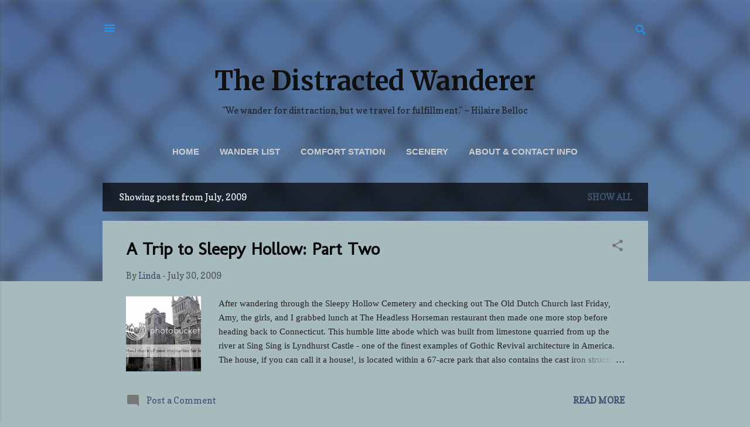

--- FILE ---
content_type: text/html; charset=UTF-8
request_url: https://www.thedistractedwanderer.com/2009/07/
body_size: 29606
content:
<!DOCTYPE html>
<html dir='ltr' lang='en'>
<head>
<meta content='width=device-width, initial-scale=1' name='viewport'/>
<title>The Distracted Wanderer</title>
<meta content='text/html; charset=UTF-8' http-equiv='Content-Type'/>
<!-- Chrome, Firefox OS and Opera -->
<meta content='#a7bbbf' name='theme-color'/>
<!-- Windows Phone -->
<meta content='#a7bbbf' name='msapplication-navbutton-color'/>
<meta content='blogger' name='generator'/>
<link href='https://www.thedistractedwanderer.com/favicon.ico' rel='icon' type='image/x-icon'/>
<link href='https://www.thedistractedwanderer.com/2009/07/' rel='canonical'/>
<link rel="alternate" type="application/atom+xml" title="The Distracted Wanderer - Atom" href="https://www.thedistractedwanderer.com/feeds/posts/default" />
<link rel="alternate" type="application/rss+xml" title="The Distracted Wanderer - RSS" href="https://www.thedistractedwanderer.com/feeds/posts/default?alt=rss" />
<link rel="service.post" type="application/atom+xml" title="The Distracted Wanderer - Atom" href="https://www.blogger.com/feeds/3155561230950644188/posts/default" />
<!--Can't find substitution for tag [blog.ieCssRetrofitLinks]-->
<meta content='https://www.thedistractedwanderer.com/2009/07/' property='og:url'/>
<meta content='The Distracted Wanderer' property='og:title'/>
<meta content='&quot;We wander for distraction, but we travel for fulfillment.&quot; ~ Hilaire Belloc' property='og:description'/>
<meta content='https://lh3.googleusercontent.com/blogger_img_proxy/AEn0k_sy7-VNBcuBiDYgTjJcvJ4SbFUZ_U-oDbjJqpkmDGOS0h5kLVlT-OUsBUdnM7cTvVb6gk0YeD0NS4ruusyS_WYOusLc0bMs-5u7W080qZVhPlqoD2y5yZjx7Zoa91Omw6_AcvnXW2WXs62x=w1200-h630-p-k-no-nu' property='og:image'/>
<meta content='https://lh3.googleusercontent.com/blogger_img_proxy/AEn0k_sFr12Wxjn_NNULsBX89dSMiPxycr7-mostHFCHujBfu0PpR4-YL8vTOrPfawuvWGDMwRJEZbMTv_ZrQSUL4h9qZp0PCg03Su9MwRXeaP-_JrVnWOvQSGKOoCH3JY2Bph9QeA=w1200-h630-p-k-no-nu' property='og:image'/>
<style type='text/css'>@font-face{font-family:'Copse';font-style:normal;font-weight:400;font-display:swap;src:url(//fonts.gstatic.com/s/copse/v16/11hPGpDKz1rGb3dkFEmDUq-B.woff2)format('woff2');unicode-range:U+0000-00FF,U+0131,U+0152-0153,U+02BB-02BC,U+02C6,U+02DA,U+02DC,U+0304,U+0308,U+0329,U+2000-206F,U+20AC,U+2122,U+2191,U+2193,U+2212,U+2215,U+FEFF,U+FFFD;}@font-face{font-family:'Merriweather';font-style:normal;font-weight:700;font-stretch:100%;font-display:swap;src:url(//fonts.gstatic.com/s/merriweather/v33/u-4D0qyriQwlOrhSvowK_l5UcA6zuSYEqOzpPe3HOZJ5eX1WtLaQwmYiScCmDxhtNOKl8yDrOSAaGV31CPDaYKfFQn0.woff2)format('woff2');unicode-range:U+0460-052F,U+1C80-1C8A,U+20B4,U+2DE0-2DFF,U+A640-A69F,U+FE2E-FE2F;}@font-face{font-family:'Merriweather';font-style:normal;font-weight:700;font-stretch:100%;font-display:swap;src:url(//fonts.gstatic.com/s/merriweather/v33/u-4D0qyriQwlOrhSvowK_l5UcA6zuSYEqOzpPe3HOZJ5eX1WtLaQwmYiScCmDxhtNOKl8yDrOSAaEF31CPDaYKfFQn0.woff2)format('woff2');unicode-range:U+0301,U+0400-045F,U+0490-0491,U+04B0-04B1,U+2116;}@font-face{font-family:'Merriweather';font-style:normal;font-weight:700;font-stretch:100%;font-display:swap;src:url(//fonts.gstatic.com/s/merriweather/v33/u-4D0qyriQwlOrhSvowK_l5UcA6zuSYEqOzpPe3HOZJ5eX1WtLaQwmYiScCmDxhtNOKl8yDrOSAaG131CPDaYKfFQn0.woff2)format('woff2');unicode-range:U+0102-0103,U+0110-0111,U+0128-0129,U+0168-0169,U+01A0-01A1,U+01AF-01B0,U+0300-0301,U+0303-0304,U+0308-0309,U+0323,U+0329,U+1EA0-1EF9,U+20AB;}@font-face{font-family:'Merriweather';font-style:normal;font-weight:700;font-stretch:100%;font-display:swap;src:url(//fonts.gstatic.com/s/merriweather/v33/u-4D0qyriQwlOrhSvowK_l5UcA6zuSYEqOzpPe3HOZJ5eX1WtLaQwmYiScCmDxhtNOKl8yDrOSAaGl31CPDaYKfFQn0.woff2)format('woff2');unicode-range:U+0100-02BA,U+02BD-02C5,U+02C7-02CC,U+02CE-02D7,U+02DD-02FF,U+0304,U+0308,U+0329,U+1D00-1DBF,U+1E00-1E9F,U+1EF2-1EFF,U+2020,U+20A0-20AB,U+20AD-20C0,U+2113,U+2C60-2C7F,U+A720-A7FF;}@font-face{font-family:'Merriweather';font-style:normal;font-weight:700;font-stretch:100%;font-display:swap;src:url(//fonts.gstatic.com/s/merriweather/v33/u-4D0qyriQwlOrhSvowK_l5UcA6zuSYEqOzpPe3HOZJ5eX1WtLaQwmYiScCmDxhtNOKl8yDrOSAaFF31CPDaYKfF.woff2)format('woff2');unicode-range:U+0000-00FF,U+0131,U+0152-0153,U+02BB-02BC,U+02C6,U+02DA,U+02DC,U+0304,U+0308,U+0329,U+2000-206F,U+20AC,U+2122,U+2191,U+2193,U+2212,U+2215,U+FEFF,U+FFFD;}@font-face{font-family:'Molengo';font-style:normal;font-weight:400;font-display:swap;src:url(//fonts.gstatic.com/s/molengo/v17/I_uuMpWeuBzZNBtQXb1akwKso5f4bA.woff2)format('woff2');unicode-range:U+0100-02BA,U+02BD-02C5,U+02C7-02CC,U+02CE-02D7,U+02DD-02FF,U+0304,U+0308,U+0329,U+1D00-1DBF,U+1E00-1E9F,U+1EF2-1EFF,U+2020,U+20A0-20AB,U+20AD-20C0,U+2113,U+2C60-2C7F,U+A720-A7FF;}@font-face{font-family:'Molengo';font-style:normal;font-weight:400;font-display:swap;src:url(//fonts.gstatic.com/s/molengo/v17/I_uuMpWeuBzZNBtQXbNakwKso5c.woff2)format('woff2');unicode-range:U+0000-00FF,U+0131,U+0152-0153,U+02BB-02BC,U+02C6,U+02DA,U+02DC,U+0304,U+0308,U+0329,U+2000-206F,U+20AC,U+2122,U+2191,U+2193,U+2212,U+2215,U+FEFF,U+FFFD;}@font-face{font-family:'Roboto';font-style:italic;font-weight:300;font-stretch:100%;font-display:swap;src:url(//fonts.gstatic.com/s/roboto/v50/KFOKCnqEu92Fr1Mu53ZEC9_Vu3r1gIhOszmOClHrs6ljXfMMLt_QuAX-k3Yi128m0kN2.woff2)format('woff2');unicode-range:U+0460-052F,U+1C80-1C8A,U+20B4,U+2DE0-2DFF,U+A640-A69F,U+FE2E-FE2F;}@font-face{font-family:'Roboto';font-style:italic;font-weight:300;font-stretch:100%;font-display:swap;src:url(//fonts.gstatic.com/s/roboto/v50/KFOKCnqEu92Fr1Mu53ZEC9_Vu3r1gIhOszmOClHrs6ljXfMMLt_QuAz-k3Yi128m0kN2.woff2)format('woff2');unicode-range:U+0301,U+0400-045F,U+0490-0491,U+04B0-04B1,U+2116;}@font-face{font-family:'Roboto';font-style:italic;font-weight:300;font-stretch:100%;font-display:swap;src:url(//fonts.gstatic.com/s/roboto/v50/KFOKCnqEu92Fr1Mu53ZEC9_Vu3r1gIhOszmOClHrs6ljXfMMLt_QuAT-k3Yi128m0kN2.woff2)format('woff2');unicode-range:U+1F00-1FFF;}@font-face{font-family:'Roboto';font-style:italic;font-weight:300;font-stretch:100%;font-display:swap;src:url(//fonts.gstatic.com/s/roboto/v50/KFOKCnqEu92Fr1Mu53ZEC9_Vu3r1gIhOszmOClHrs6ljXfMMLt_QuAv-k3Yi128m0kN2.woff2)format('woff2');unicode-range:U+0370-0377,U+037A-037F,U+0384-038A,U+038C,U+038E-03A1,U+03A3-03FF;}@font-face{font-family:'Roboto';font-style:italic;font-weight:300;font-stretch:100%;font-display:swap;src:url(//fonts.gstatic.com/s/roboto/v50/KFOKCnqEu92Fr1Mu53ZEC9_Vu3r1gIhOszmOClHrs6ljXfMMLt_QuHT-k3Yi128m0kN2.woff2)format('woff2');unicode-range:U+0302-0303,U+0305,U+0307-0308,U+0310,U+0312,U+0315,U+031A,U+0326-0327,U+032C,U+032F-0330,U+0332-0333,U+0338,U+033A,U+0346,U+034D,U+0391-03A1,U+03A3-03A9,U+03B1-03C9,U+03D1,U+03D5-03D6,U+03F0-03F1,U+03F4-03F5,U+2016-2017,U+2034-2038,U+203C,U+2040,U+2043,U+2047,U+2050,U+2057,U+205F,U+2070-2071,U+2074-208E,U+2090-209C,U+20D0-20DC,U+20E1,U+20E5-20EF,U+2100-2112,U+2114-2115,U+2117-2121,U+2123-214F,U+2190,U+2192,U+2194-21AE,U+21B0-21E5,U+21F1-21F2,U+21F4-2211,U+2213-2214,U+2216-22FF,U+2308-230B,U+2310,U+2319,U+231C-2321,U+2336-237A,U+237C,U+2395,U+239B-23B7,U+23D0,U+23DC-23E1,U+2474-2475,U+25AF,U+25B3,U+25B7,U+25BD,U+25C1,U+25CA,U+25CC,U+25FB,U+266D-266F,U+27C0-27FF,U+2900-2AFF,U+2B0E-2B11,U+2B30-2B4C,U+2BFE,U+3030,U+FF5B,U+FF5D,U+1D400-1D7FF,U+1EE00-1EEFF;}@font-face{font-family:'Roboto';font-style:italic;font-weight:300;font-stretch:100%;font-display:swap;src:url(//fonts.gstatic.com/s/roboto/v50/KFOKCnqEu92Fr1Mu53ZEC9_Vu3r1gIhOszmOClHrs6ljXfMMLt_QuGb-k3Yi128m0kN2.woff2)format('woff2');unicode-range:U+0001-000C,U+000E-001F,U+007F-009F,U+20DD-20E0,U+20E2-20E4,U+2150-218F,U+2190,U+2192,U+2194-2199,U+21AF,U+21E6-21F0,U+21F3,U+2218-2219,U+2299,U+22C4-22C6,U+2300-243F,U+2440-244A,U+2460-24FF,U+25A0-27BF,U+2800-28FF,U+2921-2922,U+2981,U+29BF,U+29EB,U+2B00-2BFF,U+4DC0-4DFF,U+FFF9-FFFB,U+10140-1018E,U+10190-1019C,U+101A0,U+101D0-101FD,U+102E0-102FB,U+10E60-10E7E,U+1D2C0-1D2D3,U+1D2E0-1D37F,U+1F000-1F0FF,U+1F100-1F1AD,U+1F1E6-1F1FF,U+1F30D-1F30F,U+1F315,U+1F31C,U+1F31E,U+1F320-1F32C,U+1F336,U+1F378,U+1F37D,U+1F382,U+1F393-1F39F,U+1F3A7-1F3A8,U+1F3AC-1F3AF,U+1F3C2,U+1F3C4-1F3C6,U+1F3CA-1F3CE,U+1F3D4-1F3E0,U+1F3ED,U+1F3F1-1F3F3,U+1F3F5-1F3F7,U+1F408,U+1F415,U+1F41F,U+1F426,U+1F43F,U+1F441-1F442,U+1F444,U+1F446-1F449,U+1F44C-1F44E,U+1F453,U+1F46A,U+1F47D,U+1F4A3,U+1F4B0,U+1F4B3,U+1F4B9,U+1F4BB,U+1F4BF,U+1F4C8-1F4CB,U+1F4D6,U+1F4DA,U+1F4DF,U+1F4E3-1F4E6,U+1F4EA-1F4ED,U+1F4F7,U+1F4F9-1F4FB,U+1F4FD-1F4FE,U+1F503,U+1F507-1F50B,U+1F50D,U+1F512-1F513,U+1F53E-1F54A,U+1F54F-1F5FA,U+1F610,U+1F650-1F67F,U+1F687,U+1F68D,U+1F691,U+1F694,U+1F698,U+1F6AD,U+1F6B2,U+1F6B9-1F6BA,U+1F6BC,U+1F6C6-1F6CF,U+1F6D3-1F6D7,U+1F6E0-1F6EA,U+1F6F0-1F6F3,U+1F6F7-1F6FC,U+1F700-1F7FF,U+1F800-1F80B,U+1F810-1F847,U+1F850-1F859,U+1F860-1F887,U+1F890-1F8AD,U+1F8B0-1F8BB,U+1F8C0-1F8C1,U+1F900-1F90B,U+1F93B,U+1F946,U+1F984,U+1F996,U+1F9E9,U+1FA00-1FA6F,U+1FA70-1FA7C,U+1FA80-1FA89,U+1FA8F-1FAC6,U+1FACE-1FADC,U+1FADF-1FAE9,U+1FAF0-1FAF8,U+1FB00-1FBFF;}@font-face{font-family:'Roboto';font-style:italic;font-weight:300;font-stretch:100%;font-display:swap;src:url(//fonts.gstatic.com/s/roboto/v50/KFOKCnqEu92Fr1Mu53ZEC9_Vu3r1gIhOszmOClHrs6ljXfMMLt_QuAf-k3Yi128m0kN2.woff2)format('woff2');unicode-range:U+0102-0103,U+0110-0111,U+0128-0129,U+0168-0169,U+01A0-01A1,U+01AF-01B0,U+0300-0301,U+0303-0304,U+0308-0309,U+0323,U+0329,U+1EA0-1EF9,U+20AB;}@font-face{font-family:'Roboto';font-style:italic;font-weight:300;font-stretch:100%;font-display:swap;src:url(//fonts.gstatic.com/s/roboto/v50/KFOKCnqEu92Fr1Mu53ZEC9_Vu3r1gIhOszmOClHrs6ljXfMMLt_QuAb-k3Yi128m0kN2.woff2)format('woff2');unicode-range:U+0100-02BA,U+02BD-02C5,U+02C7-02CC,U+02CE-02D7,U+02DD-02FF,U+0304,U+0308,U+0329,U+1D00-1DBF,U+1E00-1E9F,U+1EF2-1EFF,U+2020,U+20A0-20AB,U+20AD-20C0,U+2113,U+2C60-2C7F,U+A720-A7FF;}@font-face{font-family:'Roboto';font-style:italic;font-weight:300;font-stretch:100%;font-display:swap;src:url(//fonts.gstatic.com/s/roboto/v50/KFOKCnqEu92Fr1Mu53ZEC9_Vu3r1gIhOszmOClHrs6ljXfMMLt_QuAj-k3Yi128m0g.woff2)format('woff2');unicode-range:U+0000-00FF,U+0131,U+0152-0153,U+02BB-02BC,U+02C6,U+02DA,U+02DC,U+0304,U+0308,U+0329,U+2000-206F,U+20AC,U+2122,U+2191,U+2193,U+2212,U+2215,U+FEFF,U+FFFD;}@font-face{font-family:'Roboto';font-style:normal;font-weight:400;font-stretch:100%;font-display:swap;src:url(//fonts.gstatic.com/s/roboto/v50/KFO7CnqEu92Fr1ME7kSn66aGLdTylUAMa3GUBHMdazTgWw.woff2)format('woff2');unicode-range:U+0460-052F,U+1C80-1C8A,U+20B4,U+2DE0-2DFF,U+A640-A69F,U+FE2E-FE2F;}@font-face{font-family:'Roboto';font-style:normal;font-weight:400;font-stretch:100%;font-display:swap;src:url(//fonts.gstatic.com/s/roboto/v50/KFO7CnqEu92Fr1ME7kSn66aGLdTylUAMa3iUBHMdazTgWw.woff2)format('woff2');unicode-range:U+0301,U+0400-045F,U+0490-0491,U+04B0-04B1,U+2116;}@font-face{font-family:'Roboto';font-style:normal;font-weight:400;font-stretch:100%;font-display:swap;src:url(//fonts.gstatic.com/s/roboto/v50/KFO7CnqEu92Fr1ME7kSn66aGLdTylUAMa3CUBHMdazTgWw.woff2)format('woff2');unicode-range:U+1F00-1FFF;}@font-face{font-family:'Roboto';font-style:normal;font-weight:400;font-stretch:100%;font-display:swap;src:url(//fonts.gstatic.com/s/roboto/v50/KFO7CnqEu92Fr1ME7kSn66aGLdTylUAMa3-UBHMdazTgWw.woff2)format('woff2');unicode-range:U+0370-0377,U+037A-037F,U+0384-038A,U+038C,U+038E-03A1,U+03A3-03FF;}@font-face{font-family:'Roboto';font-style:normal;font-weight:400;font-stretch:100%;font-display:swap;src:url(//fonts.gstatic.com/s/roboto/v50/KFO7CnqEu92Fr1ME7kSn66aGLdTylUAMawCUBHMdazTgWw.woff2)format('woff2');unicode-range:U+0302-0303,U+0305,U+0307-0308,U+0310,U+0312,U+0315,U+031A,U+0326-0327,U+032C,U+032F-0330,U+0332-0333,U+0338,U+033A,U+0346,U+034D,U+0391-03A1,U+03A3-03A9,U+03B1-03C9,U+03D1,U+03D5-03D6,U+03F0-03F1,U+03F4-03F5,U+2016-2017,U+2034-2038,U+203C,U+2040,U+2043,U+2047,U+2050,U+2057,U+205F,U+2070-2071,U+2074-208E,U+2090-209C,U+20D0-20DC,U+20E1,U+20E5-20EF,U+2100-2112,U+2114-2115,U+2117-2121,U+2123-214F,U+2190,U+2192,U+2194-21AE,U+21B0-21E5,U+21F1-21F2,U+21F4-2211,U+2213-2214,U+2216-22FF,U+2308-230B,U+2310,U+2319,U+231C-2321,U+2336-237A,U+237C,U+2395,U+239B-23B7,U+23D0,U+23DC-23E1,U+2474-2475,U+25AF,U+25B3,U+25B7,U+25BD,U+25C1,U+25CA,U+25CC,U+25FB,U+266D-266F,U+27C0-27FF,U+2900-2AFF,U+2B0E-2B11,U+2B30-2B4C,U+2BFE,U+3030,U+FF5B,U+FF5D,U+1D400-1D7FF,U+1EE00-1EEFF;}@font-face{font-family:'Roboto';font-style:normal;font-weight:400;font-stretch:100%;font-display:swap;src:url(//fonts.gstatic.com/s/roboto/v50/KFO7CnqEu92Fr1ME7kSn66aGLdTylUAMaxKUBHMdazTgWw.woff2)format('woff2');unicode-range:U+0001-000C,U+000E-001F,U+007F-009F,U+20DD-20E0,U+20E2-20E4,U+2150-218F,U+2190,U+2192,U+2194-2199,U+21AF,U+21E6-21F0,U+21F3,U+2218-2219,U+2299,U+22C4-22C6,U+2300-243F,U+2440-244A,U+2460-24FF,U+25A0-27BF,U+2800-28FF,U+2921-2922,U+2981,U+29BF,U+29EB,U+2B00-2BFF,U+4DC0-4DFF,U+FFF9-FFFB,U+10140-1018E,U+10190-1019C,U+101A0,U+101D0-101FD,U+102E0-102FB,U+10E60-10E7E,U+1D2C0-1D2D3,U+1D2E0-1D37F,U+1F000-1F0FF,U+1F100-1F1AD,U+1F1E6-1F1FF,U+1F30D-1F30F,U+1F315,U+1F31C,U+1F31E,U+1F320-1F32C,U+1F336,U+1F378,U+1F37D,U+1F382,U+1F393-1F39F,U+1F3A7-1F3A8,U+1F3AC-1F3AF,U+1F3C2,U+1F3C4-1F3C6,U+1F3CA-1F3CE,U+1F3D4-1F3E0,U+1F3ED,U+1F3F1-1F3F3,U+1F3F5-1F3F7,U+1F408,U+1F415,U+1F41F,U+1F426,U+1F43F,U+1F441-1F442,U+1F444,U+1F446-1F449,U+1F44C-1F44E,U+1F453,U+1F46A,U+1F47D,U+1F4A3,U+1F4B0,U+1F4B3,U+1F4B9,U+1F4BB,U+1F4BF,U+1F4C8-1F4CB,U+1F4D6,U+1F4DA,U+1F4DF,U+1F4E3-1F4E6,U+1F4EA-1F4ED,U+1F4F7,U+1F4F9-1F4FB,U+1F4FD-1F4FE,U+1F503,U+1F507-1F50B,U+1F50D,U+1F512-1F513,U+1F53E-1F54A,U+1F54F-1F5FA,U+1F610,U+1F650-1F67F,U+1F687,U+1F68D,U+1F691,U+1F694,U+1F698,U+1F6AD,U+1F6B2,U+1F6B9-1F6BA,U+1F6BC,U+1F6C6-1F6CF,U+1F6D3-1F6D7,U+1F6E0-1F6EA,U+1F6F0-1F6F3,U+1F6F7-1F6FC,U+1F700-1F7FF,U+1F800-1F80B,U+1F810-1F847,U+1F850-1F859,U+1F860-1F887,U+1F890-1F8AD,U+1F8B0-1F8BB,U+1F8C0-1F8C1,U+1F900-1F90B,U+1F93B,U+1F946,U+1F984,U+1F996,U+1F9E9,U+1FA00-1FA6F,U+1FA70-1FA7C,U+1FA80-1FA89,U+1FA8F-1FAC6,U+1FACE-1FADC,U+1FADF-1FAE9,U+1FAF0-1FAF8,U+1FB00-1FBFF;}@font-face{font-family:'Roboto';font-style:normal;font-weight:400;font-stretch:100%;font-display:swap;src:url(//fonts.gstatic.com/s/roboto/v50/KFO7CnqEu92Fr1ME7kSn66aGLdTylUAMa3OUBHMdazTgWw.woff2)format('woff2');unicode-range:U+0102-0103,U+0110-0111,U+0128-0129,U+0168-0169,U+01A0-01A1,U+01AF-01B0,U+0300-0301,U+0303-0304,U+0308-0309,U+0323,U+0329,U+1EA0-1EF9,U+20AB;}@font-face{font-family:'Roboto';font-style:normal;font-weight:400;font-stretch:100%;font-display:swap;src:url(//fonts.gstatic.com/s/roboto/v50/KFO7CnqEu92Fr1ME7kSn66aGLdTylUAMa3KUBHMdazTgWw.woff2)format('woff2');unicode-range:U+0100-02BA,U+02BD-02C5,U+02C7-02CC,U+02CE-02D7,U+02DD-02FF,U+0304,U+0308,U+0329,U+1D00-1DBF,U+1E00-1E9F,U+1EF2-1EFF,U+2020,U+20A0-20AB,U+20AD-20C0,U+2113,U+2C60-2C7F,U+A720-A7FF;}@font-face{font-family:'Roboto';font-style:normal;font-weight:400;font-stretch:100%;font-display:swap;src:url(//fonts.gstatic.com/s/roboto/v50/KFO7CnqEu92Fr1ME7kSn66aGLdTylUAMa3yUBHMdazQ.woff2)format('woff2');unicode-range:U+0000-00FF,U+0131,U+0152-0153,U+02BB-02BC,U+02C6,U+02DA,U+02DC,U+0304,U+0308,U+0329,U+2000-206F,U+20AC,U+2122,U+2191,U+2193,U+2212,U+2215,U+FEFF,U+FFFD;}@font-face{font-family:'Roboto';font-style:normal;font-weight:700;font-stretch:100%;font-display:swap;src:url(//fonts.gstatic.com/s/roboto/v50/KFO7CnqEu92Fr1ME7kSn66aGLdTylUAMa3GUBHMdazTgWw.woff2)format('woff2');unicode-range:U+0460-052F,U+1C80-1C8A,U+20B4,U+2DE0-2DFF,U+A640-A69F,U+FE2E-FE2F;}@font-face{font-family:'Roboto';font-style:normal;font-weight:700;font-stretch:100%;font-display:swap;src:url(//fonts.gstatic.com/s/roboto/v50/KFO7CnqEu92Fr1ME7kSn66aGLdTylUAMa3iUBHMdazTgWw.woff2)format('woff2');unicode-range:U+0301,U+0400-045F,U+0490-0491,U+04B0-04B1,U+2116;}@font-face{font-family:'Roboto';font-style:normal;font-weight:700;font-stretch:100%;font-display:swap;src:url(//fonts.gstatic.com/s/roboto/v50/KFO7CnqEu92Fr1ME7kSn66aGLdTylUAMa3CUBHMdazTgWw.woff2)format('woff2');unicode-range:U+1F00-1FFF;}@font-face{font-family:'Roboto';font-style:normal;font-weight:700;font-stretch:100%;font-display:swap;src:url(//fonts.gstatic.com/s/roboto/v50/KFO7CnqEu92Fr1ME7kSn66aGLdTylUAMa3-UBHMdazTgWw.woff2)format('woff2');unicode-range:U+0370-0377,U+037A-037F,U+0384-038A,U+038C,U+038E-03A1,U+03A3-03FF;}@font-face{font-family:'Roboto';font-style:normal;font-weight:700;font-stretch:100%;font-display:swap;src:url(//fonts.gstatic.com/s/roboto/v50/KFO7CnqEu92Fr1ME7kSn66aGLdTylUAMawCUBHMdazTgWw.woff2)format('woff2');unicode-range:U+0302-0303,U+0305,U+0307-0308,U+0310,U+0312,U+0315,U+031A,U+0326-0327,U+032C,U+032F-0330,U+0332-0333,U+0338,U+033A,U+0346,U+034D,U+0391-03A1,U+03A3-03A9,U+03B1-03C9,U+03D1,U+03D5-03D6,U+03F0-03F1,U+03F4-03F5,U+2016-2017,U+2034-2038,U+203C,U+2040,U+2043,U+2047,U+2050,U+2057,U+205F,U+2070-2071,U+2074-208E,U+2090-209C,U+20D0-20DC,U+20E1,U+20E5-20EF,U+2100-2112,U+2114-2115,U+2117-2121,U+2123-214F,U+2190,U+2192,U+2194-21AE,U+21B0-21E5,U+21F1-21F2,U+21F4-2211,U+2213-2214,U+2216-22FF,U+2308-230B,U+2310,U+2319,U+231C-2321,U+2336-237A,U+237C,U+2395,U+239B-23B7,U+23D0,U+23DC-23E1,U+2474-2475,U+25AF,U+25B3,U+25B7,U+25BD,U+25C1,U+25CA,U+25CC,U+25FB,U+266D-266F,U+27C0-27FF,U+2900-2AFF,U+2B0E-2B11,U+2B30-2B4C,U+2BFE,U+3030,U+FF5B,U+FF5D,U+1D400-1D7FF,U+1EE00-1EEFF;}@font-face{font-family:'Roboto';font-style:normal;font-weight:700;font-stretch:100%;font-display:swap;src:url(//fonts.gstatic.com/s/roboto/v50/KFO7CnqEu92Fr1ME7kSn66aGLdTylUAMaxKUBHMdazTgWw.woff2)format('woff2');unicode-range:U+0001-000C,U+000E-001F,U+007F-009F,U+20DD-20E0,U+20E2-20E4,U+2150-218F,U+2190,U+2192,U+2194-2199,U+21AF,U+21E6-21F0,U+21F3,U+2218-2219,U+2299,U+22C4-22C6,U+2300-243F,U+2440-244A,U+2460-24FF,U+25A0-27BF,U+2800-28FF,U+2921-2922,U+2981,U+29BF,U+29EB,U+2B00-2BFF,U+4DC0-4DFF,U+FFF9-FFFB,U+10140-1018E,U+10190-1019C,U+101A0,U+101D0-101FD,U+102E0-102FB,U+10E60-10E7E,U+1D2C0-1D2D3,U+1D2E0-1D37F,U+1F000-1F0FF,U+1F100-1F1AD,U+1F1E6-1F1FF,U+1F30D-1F30F,U+1F315,U+1F31C,U+1F31E,U+1F320-1F32C,U+1F336,U+1F378,U+1F37D,U+1F382,U+1F393-1F39F,U+1F3A7-1F3A8,U+1F3AC-1F3AF,U+1F3C2,U+1F3C4-1F3C6,U+1F3CA-1F3CE,U+1F3D4-1F3E0,U+1F3ED,U+1F3F1-1F3F3,U+1F3F5-1F3F7,U+1F408,U+1F415,U+1F41F,U+1F426,U+1F43F,U+1F441-1F442,U+1F444,U+1F446-1F449,U+1F44C-1F44E,U+1F453,U+1F46A,U+1F47D,U+1F4A3,U+1F4B0,U+1F4B3,U+1F4B9,U+1F4BB,U+1F4BF,U+1F4C8-1F4CB,U+1F4D6,U+1F4DA,U+1F4DF,U+1F4E3-1F4E6,U+1F4EA-1F4ED,U+1F4F7,U+1F4F9-1F4FB,U+1F4FD-1F4FE,U+1F503,U+1F507-1F50B,U+1F50D,U+1F512-1F513,U+1F53E-1F54A,U+1F54F-1F5FA,U+1F610,U+1F650-1F67F,U+1F687,U+1F68D,U+1F691,U+1F694,U+1F698,U+1F6AD,U+1F6B2,U+1F6B9-1F6BA,U+1F6BC,U+1F6C6-1F6CF,U+1F6D3-1F6D7,U+1F6E0-1F6EA,U+1F6F0-1F6F3,U+1F6F7-1F6FC,U+1F700-1F7FF,U+1F800-1F80B,U+1F810-1F847,U+1F850-1F859,U+1F860-1F887,U+1F890-1F8AD,U+1F8B0-1F8BB,U+1F8C0-1F8C1,U+1F900-1F90B,U+1F93B,U+1F946,U+1F984,U+1F996,U+1F9E9,U+1FA00-1FA6F,U+1FA70-1FA7C,U+1FA80-1FA89,U+1FA8F-1FAC6,U+1FACE-1FADC,U+1FADF-1FAE9,U+1FAF0-1FAF8,U+1FB00-1FBFF;}@font-face{font-family:'Roboto';font-style:normal;font-weight:700;font-stretch:100%;font-display:swap;src:url(//fonts.gstatic.com/s/roboto/v50/KFO7CnqEu92Fr1ME7kSn66aGLdTylUAMa3OUBHMdazTgWw.woff2)format('woff2');unicode-range:U+0102-0103,U+0110-0111,U+0128-0129,U+0168-0169,U+01A0-01A1,U+01AF-01B0,U+0300-0301,U+0303-0304,U+0308-0309,U+0323,U+0329,U+1EA0-1EF9,U+20AB;}@font-face{font-family:'Roboto';font-style:normal;font-weight:700;font-stretch:100%;font-display:swap;src:url(//fonts.gstatic.com/s/roboto/v50/KFO7CnqEu92Fr1ME7kSn66aGLdTylUAMa3KUBHMdazTgWw.woff2)format('woff2');unicode-range:U+0100-02BA,U+02BD-02C5,U+02C7-02CC,U+02CE-02D7,U+02DD-02FF,U+0304,U+0308,U+0329,U+1D00-1DBF,U+1E00-1E9F,U+1EF2-1EFF,U+2020,U+20A0-20AB,U+20AD-20C0,U+2113,U+2C60-2C7F,U+A720-A7FF;}@font-face{font-family:'Roboto';font-style:normal;font-weight:700;font-stretch:100%;font-display:swap;src:url(//fonts.gstatic.com/s/roboto/v50/KFO7CnqEu92Fr1ME7kSn66aGLdTylUAMa3yUBHMdazQ.woff2)format('woff2');unicode-range:U+0000-00FF,U+0131,U+0152-0153,U+02BB-02BC,U+02C6,U+02DA,U+02DC,U+0304,U+0308,U+0329,U+2000-206F,U+20AC,U+2122,U+2191,U+2193,U+2212,U+2215,U+FEFF,U+FFFD;}</style>
<style id='page-skin-1' type='text/css'><!--
/*! normalize.css v3.0.1 | MIT License | git.io/normalize */html{font-family:sans-serif;-ms-text-size-adjust:100%;-webkit-text-size-adjust:100%}body{margin:0}article,aside,details,figcaption,figure,footer,header,hgroup,main,nav,section,summary{display:block}audio,canvas,progress,video{display:inline-block;vertical-align:baseline}audio:not([controls]){display:none;height:0}[hidden],template{display:none}a{background:transparent}a:active,a:hover{outline:0}abbr[title]{border-bottom:1px dotted}b,strong{font-weight:bold}dfn{font-style:italic}h1{font-size:2em;margin:.67em 0}mark{background:#ff0;color:#000}small{font-size:80%}sub,sup{font-size:75%;line-height:0;position:relative;vertical-align:baseline}sup{top:-0.5em}sub{bottom:-0.25em}img{border:0}svg:not(:root){overflow:hidden}figure{margin:1em 40px}hr{-moz-box-sizing:content-box;box-sizing:content-box;height:0}pre{overflow:auto}code,kbd,pre,samp{font-family:monospace,monospace;font-size:1em}button,input,optgroup,select,textarea{color:inherit;font:inherit;margin:0}button{overflow:visible}button,select{text-transform:none}button,html input[type="button"],input[type="reset"],input[type="submit"]{-webkit-appearance:button;cursor:pointer}button[disabled],html input[disabled]{cursor:default}button::-moz-focus-inner,input::-moz-focus-inner{border:0;padding:0}input{line-height:normal}input[type="checkbox"],input[type="radio"]{box-sizing:border-box;padding:0}input[type="number"]::-webkit-inner-spin-button,input[type="number"]::-webkit-outer-spin-button{height:auto}input[type="search"]{-webkit-appearance:textfield;-moz-box-sizing:content-box;-webkit-box-sizing:content-box;box-sizing:content-box}input[type="search"]::-webkit-search-cancel-button,input[type="search"]::-webkit-search-decoration{-webkit-appearance:none}fieldset{border:1px solid #c0c0c0;margin:0 2px;padding:.35em .625em .75em}legend{border:0;padding:0}textarea{overflow:auto}optgroup{font-weight:bold}table{border-collapse:collapse;border-spacing:0}td,th{padding:0}
/*!************************************************
* Blogger Template Style
* Name: Contempo
**************************************************/
body{
overflow-wrap:break-word;
word-break:break-word;
word-wrap:break-word
}
.hidden{
display:none
}
.invisible{
visibility:hidden
}
.container::after,.float-container::after{
clear:both;
content:"";
display:table
}
.clearboth{
clear:both
}
#comments .comment .comment-actions,.subscribe-popup .FollowByEmail .follow-by-email-submit,.widget.Profile .profile-link,.widget.Profile .profile-link.visit-profile{
background:0 0;
border:0;
box-shadow:none;
color:#3f5370;
cursor:pointer;
font-size:14px;
font-weight:700;
outline:0;
text-decoration:none;
text-transform:uppercase;
width:auto
}
.dim-overlay{
background-color:rgba(0,0,0,.54);
height:100vh;
left:0;
position:fixed;
top:0;
width:100%
}
#sharing-dim-overlay{
background-color:transparent
}
input::-ms-clear{
display:none
}
.blogger-logo,.svg-icon-24.blogger-logo{
fill:#ff9800;
opacity:1
}
.loading-spinner-large{
-webkit-animation:mspin-rotate 1.568s infinite linear;
animation:mspin-rotate 1.568s infinite linear;
height:48px;
overflow:hidden;
position:absolute;
width:48px;
z-index:200
}
.loading-spinner-large>div{
-webkit-animation:mspin-revrot 5332ms infinite steps(4);
animation:mspin-revrot 5332ms infinite steps(4)
}
.loading-spinner-large>div>div{
-webkit-animation:mspin-singlecolor-large-film 1333ms infinite steps(81);
animation:mspin-singlecolor-large-film 1333ms infinite steps(81);
background-size:100%;
height:48px;
width:3888px
}
.mspin-black-large>div>div,.mspin-grey_54-large>div>div{
background-image:url(https://www.blogblog.com/indie/mspin_black_large.svg)
}
.mspin-white-large>div>div{
background-image:url(https://www.blogblog.com/indie/mspin_white_large.svg)
}
.mspin-grey_54-large{
opacity:.54
}
@-webkit-keyframes mspin-singlecolor-large-film{
from{
-webkit-transform:translateX(0);
transform:translateX(0)
}
to{
-webkit-transform:translateX(-3888px);
transform:translateX(-3888px)
}
}
@keyframes mspin-singlecolor-large-film{
from{
-webkit-transform:translateX(0);
transform:translateX(0)
}
to{
-webkit-transform:translateX(-3888px);
transform:translateX(-3888px)
}
}
@-webkit-keyframes mspin-rotate{
from{
-webkit-transform:rotate(0);
transform:rotate(0)
}
to{
-webkit-transform:rotate(360deg);
transform:rotate(360deg)
}
}
@keyframes mspin-rotate{
from{
-webkit-transform:rotate(0);
transform:rotate(0)
}
to{
-webkit-transform:rotate(360deg);
transform:rotate(360deg)
}
}
@-webkit-keyframes mspin-revrot{
from{
-webkit-transform:rotate(0);
transform:rotate(0)
}
to{
-webkit-transform:rotate(-360deg);
transform:rotate(-360deg)
}
}
@keyframes mspin-revrot{
from{
-webkit-transform:rotate(0);
transform:rotate(0)
}
to{
-webkit-transform:rotate(-360deg);
transform:rotate(-360deg)
}
}
.skip-navigation{
background-color:#fff;
box-sizing:border-box;
color:#000;
display:block;
height:0;
left:0;
line-height:50px;
overflow:hidden;
padding-top:0;
position:fixed;
text-align:center;
top:0;
-webkit-transition:box-shadow .3s,height .3s,padding-top .3s;
transition:box-shadow .3s,height .3s,padding-top .3s;
width:100%;
z-index:900
}
.skip-navigation:focus{
box-shadow:0 4px 5px 0 rgba(0,0,0,.14),0 1px 10px 0 rgba(0,0,0,.12),0 2px 4px -1px rgba(0,0,0,.2);
height:50px
}
#main{
outline:0
}
.main-heading{
position:absolute;
clip:rect(1px,1px,1px,1px);
padding:0;
border:0;
height:1px;
width:1px;
overflow:hidden
}
.Attribution{
margin-top:1em;
text-align:center
}
.Attribution .blogger img,.Attribution .blogger svg{
vertical-align:bottom
}
.Attribution .blogger img{
margin-right:.5em
}
.Attribution div{
line-height:24px;
margin-top:.5em
}
.Attribution .copyright,.Attribution .image-attribution{
font-size:.7em;
margin-top:1.5em
}
.BLOG_mobile_video_class{
display:none
}
.bg-photo{
background-attachment:scroll!important
}
body .CSS_LIGHTBOX{
z-index:900
}
.extendable .show-less,.extendable .show-more{
border-color:#3f5370;
color:#3f5370;
margin-top:8px
}
.extendable .show-less.hidden,.extendable .show-more.hidden{
display:none
}
.inline-ad{
display:none;
max-width:100%;
overflow:hidden
}
.adsbygoogle{
display:block
}
#cookieChoiceInfo{
bottom:0;
top:auto
}
iframe.b-hbp-video{
border:0
}
.post-body img{
max-width:100%
}
.post-body iframe{
max-width:100%
}
.post-body a[imageanchor="1"]{
display:inline-block
}
.byline{
margin-right:1em
}
.byline:last-child{
margin-right:0
}
.link-copied-dialog{
max-width:520px;
outline:0
}
.link-copied-dialog .modal-dialog-buttons{
margin-top:8px
}
.link-copied-dialog .goog-buttonset-default{
background:0 0;
border:0
}
.link-copied-dialog .goog-buttonset-default:focus{
outline:0
}
.paging-control-container{
margin-bottom:16px
}
.paging-control-container .paging-control{
display:inline-block
}
.paging-control-container .comment-range-text::after,.paging-control-container .paging-control{
color:#3f5370
}
.paging-control-container .comment-range-text,.paging-control-container .paging-control{
margin-right:8px
}
.paging-control-container .comment-range-text::after,.paging-control-container .paging-control::after{
content:"\b7";
cursor:default;
padding-left:8px;
pointer-events:none
}
.paging-control-container .comment-range-text:last-child::after,.paging-control-container .paging-control:last-child::after{
content:none
}
.byline.reactions iframe{
height:20px
}
.b-notification{
color:#000;
background-color:#fff;
border-bottom:solid 1px #000;
box-sizing:border-box;
padding:16px 32px;
text-align:center
}
.b-notification.visible{
-webkit-transition:margin-top .3s cubic-bezier(.4,0,.2,1);
transition:margin-top .3s cubic-bezier(.4,0,.2,1)
}
.b-notification.invisible{
position:absolute
}
.b-notification-close{
position:absolute;
right:8px;
top:8px
}
.no-posts-message{
line-height:40px;
text-align:center
}
@media screen and (max-width:800px){
body.item-view .post-body a[imageanchor="1"][style*="float: left;"],body.item-view .post-body a[imageanchor="1"][style*="float: right;"]{
float:none!important;
clear:none!important
}
body.item-view .post-body a[imageanchor="1"] img{
display:block;
height:auto;
margin:0 auto
}
body.item-view .post-body>.separator:first-child>a[imageanchor="1"]:first-child{
margin-top:20px
}
.post-body a[imageanchor]{
display:block
}
body.item-view .post-body a[imageanchor="1"]{
margin-left:0!important;
margin-right:0!important
}
body.item-view .post-body a[imageanchor="1"]+a[imageanchor="1"]{
margin-top:16px
}
}
.item-control{
display:none
}
#comments{
border-top:1px dashed rgba(0,0,0,.54);
margin-top:20px;
padding:20px
}
#comments .comment-thread ol{
margin:0;
padding-left:0;
padding-left:0
}
#comments .comment .comment-replybox-single,#comments .comment-thread .comment-replies{
margin-left:60px
}
#comments .comment-thread .thread-count{
display:none
}
#comments .comment{
list-style-type:none;
padding:0 0 30px;
position:relative
}
#comments .comment .comment{
padding-bottom:8px
}
.comment .avatar-image-container{
position:absolute
}
.comment .avatar-image-container img{
border-radius:50%
}
.avatar-image-container svg,.comment .avatar-image-container .avatar-icon{
border-radius:50%;
border:solid 1px #777777;
box-sizing:border-box;
fill:#777777;
height:35px;
margin:0;
padding:7px;
width:35px
}
.comment .comment-block{
margin-top:10px;
margin-left:60px;
padding-bottom:0
}
#comments .comment-author-header-wrapper{
margin-left:40px
}
#comments .comment .thread-expanded .comment-block{
padding-bottom:20px
}
#comments .comment .comment-header .user,#comments .comment .comment-header .user a{
color:#080808;
font-style:normal;
font-weight:700
}
#comments .comment .comment-actions{
bottom:0;
margin-bottom:15px;
position:absolute
}
#comments .comment .comment-actions>*{
margin-right:8px
}
#comments .comment .comment-header .datetime{
bottom:0;
color:rgba(8,8,8,.54);
display:inline-block;
font-size:13px;
font-style:italic;
margin-left:8px
}
#comments .comment .comment-footer .comment-timestamp a,#comments .comment .comment-header .datetime a{
color:rgba(8,8,8,.54)
}
#comments .comment .comment-content,.comment .comment-body{
margin-top:12px;
word-break:break-word
}
.comment-body{
margin-bottom:12px
}
#comments.embed[data-num-comments="0"]{
border:0;
margin-top:0;
padding-top:0
}
#comments.embed[data-num-comments="0"] #comment-post-message,#comments.embed[data-num-comments="0"] div.comment-form>p,#comments.embed[data-num-comments="0"] p.comment-footer{
display:none
}
#comment-editor-src{
display:none
}
.comments .comments-content .loadmore.loaded{
max-height:0;
opacity:0;
overflow:hidden
}
.extendable .remaining-items{
height:0;
overflow:hidden;
-webkit-transition:height .3s cubic-bezier(.4,0,.2,1);
transition:height .3s cubic-bezier(.4,0,.2,1)
}
.extendable .remaining-items.expanded{
height:auto
}
.svg-icon-24,.svg-icon-24-button{
cursor:pointer;
height:24px;
width:24px;
min-width:24px
}
.touch-icon{
margin:-12px;
padding:12px
}
.touch-icon:active,.touch-icon:focus{
background-color:rgba(153,153,153,.4);
border-radius:50%
}
svg:not(:root).touch-icon{
overflow:visible
}
html[dir=rtl] .rtl-reversible-icon{
-webkit-transform:scaleX(-1);
-ms-transform:scaleX(-1);
transform:scaleX(-1)
}
.svg-icon-24-button,.touch-icon-button{
background:0 0;
border:0;
margin:0;
outline:0;
padding:0
}
.touch-icon-button .touch-icon:active,.touch-icon-button .touch-icon:focus{
background-color:transparent
}
.touch-icon-button:active .touch-icon,.touch-icon-button:focus .touch-icon{
background-color:rgba(153,153,153,.4);
border-radius:50%
}
.Profile .default-avatar-wrapper .avatar-icon{
border-radius:50%;
border:solid 1px #777777;
box-sizing:border-box;
fill:#777777;
margin:0
}
.Profile .individual .default-avatar-wrapper .avatar-icon{
padding:25px
}
.Profile .individual .avatar-icon,.Profile .individual .profile-img{
height:120px;
width:120px
}
.Profile .team .default-avatar-wrapper .avatar-icon{
padding:8px
}
.Profile .team .avatar-icon,.Profile .team .default-avatar-wrapper,.Profile .team .profile-img{
height:40px;
width:40px
}
.snippet-container{
margin:0;
position:relative;
overflow:hidden
}
.snippet-fade{
bottom:0;
box-sizing:border-box;
position:absolute;
width:96px
}
.snippet-fade{
right:0
}
.snippet-fade:after{
content:"\2026"
}
.snippet-fade:after{
float:right
}
.post-bottom{
-webkit-box-align:center;
-webkit-align-items:center;
-ms-flex-align:center;
align-items:center;
display:-webkit-box;
display:-webkit-flex;
display:-ms-flexbox;
display:flex;
-webkit-flex-wrap:wrap;
-ms-flex-wrap:wrap;
flex-wrap:wrap
}
.post-footer{
-webkit-box-flex:1;
-webkit-flex:1 1 auto;
-ms-flex:1 1 auto;
flex:1 1 auto;
-webkit-flex-wrap:wrap;
-ms-flex-wrap:wrap;
flex-wrap:wrap;
-webkit-box-ordinal-group:2;
-webkit-order:1;
-ms-flex-order:1;
order:1
}
.post-footer>*{
-webkit-box-flex:0;
-webkit-flex:0 1 auto;
-ms-flex:0 1 auto;
flex:0 1 auto
}
.post-footer .byline:last-child{
margin-right:1em
}
.jump-link{
-webkit-box-flex:0;
-webkit-flex:0 0 auto;
-ms-flex:0 0 auto;
flex:0 0 auto;
-webkit-box-ordinal-group:3;
-webkit-order:2;
-ms-flex-order:2;
order:2
}
.centered-top-container.sticky{
left:0;
position:fixed;
right:0;
top:0;
width:auto;
z-index:50;
-webkit-transition-property:opacity,-webkit-transform;
transition-property:opacity,-webkit-transform;
transition-property:transform,opacity;
transition-property:transform,opacity,-webkit-transform;
-webkit-transition-duration:.2s;
transition-duration:.2s;
-webkit-transition-timing-function:cubic-bezier(.4,0,.2,1);
transition-timing-function:cubic-bezier(.4,0,.2,1)
}
.centered-top-placeholder{
display:none
}
.collapsed-header .centered-top-placeholder{
display:block
}
.centered-top-container .Header .replaced h1,.centered-top-placeholder .Header .replaced h1{
display:none
}
.centered-top-container.sticky .Header .replaced h1{
display:block
}
.centered-top-container.sticky .Header .header-widget{
background:0 0
}
.centered-top-container.sticky .Header .header-image-wrapper{
display:none
}
.centered-top-container img,.centered-top-placeholder img{
max-width:100%
}
.collapsible{
-webkit-transition:height .3s cubic-bezier(.4,0,.2,1);
transition:height .3s cubic-bezier(.4,0,.2,1)
}
.collapsible,.collapsible>summary{
display:block;
overflow:hidden
}
.collapsible>:not(summary){
display:none
}
.collapsible[open]>:not(summary){
display:block
}
.collapsible:focus,.collapsible>summary:focus{
outline:0
}
.collapsible>summary{
cursor:pointer;
display:block;
padding:0
}
.collapsible:focus>summary,.collapsible>summary:focus{
background-color:transparent
}
.collapsible>summary::-webkit-details-marker{
display:none
}
.collapsible-title{
-webkit-box-align:center;
-webkit-align-items:center;
-ms-flex-align:center;
align-items:center;
display:-webkit-box;
display:-webkit-flex;
display:-ms-flexbox;
display:flex
}
.collapsible-title .title{
-webkit-box-flex:1;
-webkit-flex:1 1 auto;
-ms-flex:1 1 auto;
flex:1 1 auto;
-webkit-box-ordinal-group:1;
-webkit-order:0;
-ms-flex-order:0;
order:0;
overflow:hidden;
text-overflow:ellipsis;
white-space:nowrap
}
.collapsible-title .chevron-down,.collapsible[open] .collapsible-title .chevron-up{
display:block
}
.collapsible-title .chevron-up,.collapsible[open] .collapsible-title .chevron-down{
display:none
}
.flat-button{
cursor:pointer;
display:inline-block;
font-weight:700;
text-transform:uppercase;
border-radius:2px;
padding:8px;
margin:-8px
}
.flat-icon-button{
background:0 0;
border:0;
margin:0;
outline:0;
padding:0;
margin:-12px;
padding:12px;
cursor:pointer;
box-sizing:content-box;
display:inline-block;
line-height:0
}
.flat-icon-button,.flat-icon-button .splash-wrapper{
border-radius:50%
}
.flat-icon-button .splash.animate{
-webkit-animation-duration:.3s;
animation-duration:.3s
}
.overflowable-container{
max-height:46px;
overflow:hidden;
position:relative
}
.overflow-button{
cursor:pointer
}
#overflowable-dim-overlay{
background:0 0
}
.overflow-popup{
box-shadow:0 2px 2px 0 rgba(0,0,0,.14),0 3px 1px -2px rgba(0,0,0,.2),0 1px 5px 0 rgba(0,0,0,.12);
background-color:#ffffff;
left:0;
max-width:calc(100% - 32px);
position:absolute;
top:0;
visibility:hidden;
z-index:101
}
.overflow-popup ul{
list-style:none
}
.overflow-popup .tabs li,.overflow-popup li{
display:block;
height:auto
}
.overflow-popup .tabs li{
padding-left:0;
padding-right:0
}
.overflow-button.hidden,.overflow-popup .tabs li.hidden,.overflow-popup li.hidden{
display:none
}
.pill-button{
background:0 0;
border:1px solid;
border-radius:12px;
cursor:pointer;
display:inline-block;
padding:4px 16px;
text-transform:uppercase
}
.ripple{
position:relative
}
.ripple>*{
z-index:1
}
.splash-wrapper{
bottom:0;
left:0;
overflow:hidden;
pointer-events:none;
position:absolute;
right:0;
top:0;
z-index:0
}
.splash{
background:#ccc;
border-radius:100%;
display:block;
opacity:.6;
position:absolute;
-webkit-transform:scale(0);
-ms-transform:scale(0);
transform:scale(0)
}
.splash.animate{
-webkit-animation:ripple-effect .4s linear;
animation:ripple-effect .4s linear
}
@-webkit-keyframes ripple-effect{
100%{
opacity:0;
-webkit-transform:scale(2.5);
transform:scale(2.5)
}
}
@keyframes ripple-effect{
100%{
opacity:0;
-webkit-transform:scale(2.5);
transform:scale(2.5)
}
}
.search{
display:-webkit-box;
display:-webkit-flex;
display:-ms-flexbox;
display:flex;
line-height:24px;
width:24px
}
.search.focused{
width:100%
}
.search.focused .section{
width:100%
}
.search form{
z-index:101
}
.search h3{
display:none
}
.search form{
display:-webkit-box;
display:-webkit-flex;
display:-ms-flexbox;
display:flex;
-webkit-box-flex:1;
-webkit-flex:1 0 0;
-ms-flex:1 0 0px;
flex:1 0 0;
border-bottom:solid 1px transparent;
padding-bottom:8px
}
.search form>*{
display:none
}
.search.focused form>*{
display:block
}
.search .search-input label{
display:none
}
.centered-top-placeholder.cloned .search form{
z-index:30
}
.search.focused form{
border-color:#101010;
position:relative;
width:auto
}
.collapsed-header .centered-top-container .search.focused form{
border-bottom-color:transparent
}
.search-expand{
-webkit-box-flex:0;
-webkit-flex:0 0 auto;
-ms-flex:0 0 auto;
flex:0 0 auto
}
.search-expand-text{
display:none
}
.search-close{
display:inline;
vertical-align:middle
}
.search-input{
-webkit-box-flex:1;
-webkit-flex:1 0 1px;
-ms-flex:1 0 1px;
flex:1 0 1px
}
.search-input input{
background:0 0;
border:0;
box-sizing:border-box;
color:#101010;
display:inline-block;
outline:0;
width:calc(100% - 48px)
}
.search-input input.no-cursor{
color:transparent;
text-shadow:0 0 0 #101010
}
.collapsed-header .centered-top-container .search-action,.collapsed-header .centered-top-container .search-input input{
color:#080808
}
.collapsed-header .centered-top-container .search-input input.no-cursor{
color:transparent;
text-shadow:0 0 0 #080808
}
.collapsed-header .centered-top-container .search-input input.no-cursor:focus,.search-input input.no-cursor:focus{
outline:0
}
.search-focused>*{
visibility:hidden
}
.search-focused .search,.search-focused .search-icon{
visibility:visible
}
.search.focused .search-action{
display:block
}
.search.focused .search-action:disabled{
opacity:.3
}
.widget.Sharing .sharing-button{
display:none
}
.widget.Sharing .sharing-buttons li{
padding:0
}
.widget.Sharing .sharing-buttons li span{
display:none
}
.post-share-buttons{
position:relative
}
.centered-bottom .share-buttons .svg-icon-24,.share-buttons .svg-icon-24{
fill:#212121
}
.sharing-open.touch-icon-button:active .touch-icon,.sharing-open.touch-icon-button:focus .touch-icon{
background-color:transparent
}
.share-buttons{
background-color:#ffffff;
border-radius:2px;
box-shadow:0 2px 2px 0 rgba(0,0,0,.14),0 3px 1px -2px rgba(0,0,0,.2),0 1px 5px 0 rgba(0,0,0,.12);
color:#212121;
list-style:none;
margin:0;
padding:8px 0;
position:absolute;
top:-11px;
min-width:200px;
z-index:101
}
.share-buttons.hidden{
display:none
}
.sharing-button{
background:0 0;
border:0;
margin:0;
outline:0;
padding:0;
cursor:pointer
}
.share-buttons li{
margin:0;
height:48px
}
.share-buttons li:last-child{
margin-bottom:0
}
.share-buttons li .sharing-platform-button{
box-sizing:border-box;
cursor:pointer;
display:block;
height:100%;
margin-bottom:0;
padding:0 16px;
position:relative;
width:100%
}
.share-buttons li .sharing-platform-button:focus,.share-buttons li .sharing-platform-button:hover{
background-color:rgba(128,128,128,.1);
outline:0
}
.share-buttons li svg[class*=" sharing-"],.share-buttons li svg[class^=sharing-]{
position:absolute;
top:10px
}
.share-buttons li span.sharing-platform-button{
position:relative;
top:0
}
.share-buttons li .platform-sharing-text{
display:block;
font-size:16px;
line-height:48px;
white-space:nowrap
}
.share-buttons li .platform-sharing-text{
margin-left:56px
}
.sidebar-container{
background-color:#a7bbbf;
max-width:253px;
overflow-y:auto;
-webkit-transition-property:-webkit-transform;
transition-property:-webkit-transform;
transition-property:transform;
transition-property:transform,-webkit-transform;
-webkit-transition-duration:.3s;
transition-duration:.3s;
-webkit-transition-timing-function:cubic-bezier(0,0,.2,1);
transition-timing-function:cubic-bezier(0,0,.2,1);
width:253px;
z-index:101;
-webkit-overflow-scrolling:touch
}
.sidebar-container .navigation{
line-height:0;
padding:16px
}
.sidebar-container .sidebar-back{
cursor:pointer
}
.sidebar-container .widget{
background:0 0;
margin:0 16px;
padding:16px 0
}
.sidebar-container .widget .title{
color:rgba(0, 0, 0, 0.54);
margin:0
}
.sidebar-container .widget ul{
list-style:none;
margin:0;
padding:0
}
.sidebar-container .widget ul ul{
margin-left:1em
}
.sidebar-container .widget li{
font-size:16px;
line-height:normal
}
.sidebar-container .widget+.widget{
border-top:1px dashed rgba(0, 0, 0, 0.54)
}
.BlogArchive li{
margin:16px 0
}
.BlogArchive li:last-child{
margin-bottom:0
}
.Label li a{
display:inline-block
}
.BlogArchive .post-count,.Label .label-count{
float:right;
margin-left:.25em
}
.BlogArchive .post-count::before,.Label .label-count::before{
content:"("
}
.BlogArchive .post-count::after,.Label .label-count::after{
content:")"
}
.widget.Translate .skiptranslate>div{
display:block!important
}
.widget.Profile .profile-link{
display:-webkit-box;
display:-webkit-flex;
display:-ms-flexbox;
display:flex
}
.widget.Profile .team-member .default-avatar-wrapper,.widget.Profile .team-member .profile-img{
-webkit-box-flex:0;
-webkit-flex:0 0 auto;
-ms-flex:0 0 auto;
flex:0 0 auto;
margin-right:1em
}
.widget.Profile .individual .profile-link{
-webkit-box-orient:vertical;
-webkit-box-direction:normal;
-webkit-flex-direction:column;
-ms-flex-direction:column;
flex-direction:column
}
.widget.Profile .team .profile-link .profile-name{
-webkit-align-self:center;
-ms-flex-item-align:center;
align-self:center;
display:block;
-webkit-box-flex:1;
-webkit-flex:1 1 auto;
-ms-flex:1 1 auto;
flex:1 1 auto
}
.dim-overlay{
background-color:rgba(0,0,0,.54);
z-index:100
}
body.sidebar-visible{
overflow-y:hidden
}
@media screen and (max-width:1587px){
.sidebar-container{
bottom:0;
position:fixed;
top:0;
left:0;
right:auto
}
.sidebar-container.sidebar-invisible{
-webkit-transition-timing-function:cubic-bezier(.4,0,.6,1);
transition-timing-function:cubic-bezier(.4,0,.6,1);
-webkit-transform:translateX(-253px);
-ms-transform:translateX(-253px);
transform:translateX(-253px)
}
}
@media screen and (min-width:1588px){
.sidebar-container{
position:absolute;
top:0;
left:0;
right:auto
}
.sidebar-container .navigation{
display:none
}
}
.dialog{
box-shadow:0 2px 2px 0 rgba(0,0,0,.14),0 3px 1px -2px rgba(0,0,0,.2),0 1px 5px 0 rgba(0,0,0,.12);
background:#a7bbbf;
box-sizing:border-box;
color:#101010;
padding:30px;
position:fixed;
text-align:center;
width:calc(100% - 24px);
z-index:101
}
.dialog input[type=email],.dialog input[type=text]{
background-color:transparent;
border:0;
border-bottom:solid 1px rgba(16,16,16,.12);
color:#101010;
display:block;
font-family:Copse;
font-size:16px;
line-height:24px;
margin:auto;
padding-bottom:7px;
outline:0;
text-align:center;
width:100%
}
.dialog input[type=email]::-webkit-input-placeholder,.dialog input[type=text]::-webkit-input-placeholder{
color:#101010
}
.dialog input[type=email]::-moz-placeholder,.dialog input[type=text]::-moz-placeholder{
color:#101010
}
.dialog input[type=email]:-ms-input-placeholder,.dialog input[type=text]:-ms-input-placeholder{
color:#101010
}
.dialog input[type=email]::-ms-input-placeholder,.dialog input[type=text]::-ms-input-placeholder{
color:#101010
}
.dialog input[type=email]::placeholder,.dialog input[type=text]::placeholder{
color:#101010
}
.dialog input[type=email]:focus,.dialog input[type=text]:focus{
border-bottom:solid 2px #3f5370;
padding-bottom:6px
}
.dialog input.no-cursor{
color:transparent;
text-shadow:0 0 0 #101010
}
.dialog input.no-cursor:focus{
outline:0
}
.dialog input.no-cursor:focus{
outline:0
}
.dialog input[type=submit]{
font-family:Copse
}
.dialog .goog-buttonset-default{
color:#3f5370
}
.subscribe-popup{
max-width:364px
}
.subscribe-popup h3{
color:#080808;
font-size:1.8em;
margin-top:0
}
.subscribe-popup .FollowByEmail h3{
display:none
}
.subscribe-popup .FollowByEmail .follow-by-email-submit{
color:#3f5370;
display:inline-block;
margin:0 auto;
margin-top:24px;
width:auto;
white-space:normal
}
.subscribe-popup .FollowByEmail .follow-by-email-submit:disabled{
cursor:default;
opacity:.3
}
@media (max-width:800px){
.blog-name div.widget.Subscribe{
margin-bottom:16px
}
body.item-view .blog-name div.widget.Subscribe{
margin:8px auto 16px auto;
width:100%
}
}
.tabs{
list-style:none
}
.tabs li{
display:inline-block
}
.tabs li a{
cursor:pointer;
display:inline-block;
font-weight:700;
text-transform:uppercase;
padding:12px 8px
}
.tabs .selected{
border-bottom:4px solid #ffffff
}
.tabs .selected a{
color:#ffffff
}
body#layout .bg-photo,body#layout .bg-photo-overlay{
display:none
}
body#layout .page_body{
padding:0;
position:relative;
top:0
}
body#layout .page{
display:inline-block;
left:inherit;
position:relative;
vertical-align:top;
width:540px
}
body#layout .centered{
max-width:954px
}
body#layout .navigation{
display:none
}
body#layout .sidebar-container{
display:inline-block;
width:40%
}
body#layout .hamburger-menu,body#layout .search{
display:none
}
.centered-top-container .svg-icon-24,body.collapsed-header .centered-top-placeholder .svg-icon-24{
fill:#2196f3
}
.sidebar-container .svg-icon-24{
fill:#212121
}
.centered-bottom .svg-icon-24,body.collapsed-header .centered-top-container .svg-icon-24{
fill:#777777
}
.centered-bottom .share-buttons .svg-icon-24,.share-buttons .svg-icon-24{
fill:#212121
}
body{
background-color:#a7bbbf;
color:#101010;
font:normal normal 15px Copse;
margin:0;
min-height:100vh
}
img{
max-width:100%
}
h3{
color:#101010;
font-size:16px
}
a{
text-decoration:none;
color:#3f5370
}
a:visited{
color:#555555
}
a:hover{
color:#2196f3
}
blockquote{
color:#555555;
font:italic 300 15px Roboto, sans-serif;
font-size:x-large;
text-align:center
}
.pill-button{
font-size:12px
}
.bg-photo-container{
height:480px;
overflow:hidden;
position:absolute;
width:100%;
z-index:1
}
.bg-photo{
background:#7ea6e1 url(//themes.googleusercontent.com/image?id=1dwRnkUF1K1YE3sHorYqWfN5kOlZ_AnKcDxa3BSgntoV4QcE-zWzehvsWgh4rqKJbibfG) repeat fixed top center /* Credit: zxcynosure (http://www.istockphoto.com/file_closeup.php?id=5174406&platform=blogger) */;
background-attachment:scroll;
background-size:cover;
-webkit-filter:blur(12px);
filter:blur(12px);
height:calc(100% + 2 * 12px);
left:-12px;
position:absolute;
top:-12px;
width:calc(100% + 2 * 12px)
}
.bg-photo-overlay{
background:rgba(0,0,0,.26);
background-size:cover;
height:480px;
position:absolute;
width:100%;
z-index:2
}
.hamburger-menu{
float:left;
margin-top:0
}
.sticky .hamburger-menu{
float:none;
position:absolute
}
.search{
border-bottom:solid 1px rgba(16, 16, 16, 0);
float:right;
position:relative;
-webkit-transition-property:width;
transition-property:width;
-webkit-transition-duration:.5s;
transition-duration:.5s;
-webkit-transition-timing-function:cubic-bezier(.4,0,.2,1);
transition-timing-function:cubic-bezier(.4,0,.2,1);
z-index:101
}
.search .dim-overlay{
background-color:transparent
}
.search form{
height:36px;
-webkit-transition-property:border-color;
transition-property:border-color;
-webkit-transition-delay:.5s;
transition-delay:.5s;
-webkit-transition-duration:.2s;
transition-duration:.2s;
-webkit-transition-timing-function:cubic-bezier(.4,0,.2,1);
transition-timing-function:cubic-bezier(.4,0,.2,1)
}
.search.focused{
width:calc(100% - 48px)
}
.search.focused form{
display:-webkit-box;
display:-webkit-flex;
display:-ms-flexbox;
display:flex;
-webkit-box-flex:1;
-webkit-flex:1 0 1px;
-ms-flex:1 0 1px;
flex:1 0 1px;
border-color:#101010;
margin-left:-24px;
padding-left:36px;
position:relative;
width:auto
}
.item-view .search,.sticky .search{
right:0;
float:none;
margin-left:0;
position:absolute
}
.item-view .search.focused,.sticky .search.focused{
width:calc(100% - 50px)
}
.item-view .search.focused form,.sticky .search.focused form{
border-bottom-color:#212121
}
.centered-top-placeholder.cloned .search form{
z-index:30
}
.search_button{
-webkit-box-flex:0;
-webkit-flex:0 0 24px;
-ms-flex:0 0 24px;
flex:0 0 24px;
-webkit-box-orient:vertical;
-webkit-box-direction:normal;
-webkit-flex-direction:column;
-ms-flex-direction:column;
flex-direction:column
}
.search_button svg{
margin-top:0
}
.search-input{
height:48px
}
.search-input input{
display:block;
color:#ffffff;
font:16px Roboto, sans-serif;
height:48px;
line-height:48px;
padding:0;
width:100%
}
.search-input input::-webkit-input-placeholder{
color:#ffffff;
opacity:.3
}
.search-input input::-moz-placeholder{
color:#ffffff;
opacity:.3
}
.search-input input:-ms-input-placeholder{
color:#ffffff;
opacity:.3
}
.search-input input::-ms-input-placeholder{
color:#ffffff;
opacity:.3
}
.search-input input::placeholder{
color:#ffffff;
opacity:.3
}
.search-action{
background:0 0;
border:0;
color:#101010;
cursor:pointer;
display:none;
height:48px;
margin-top:0
}
.sticky .search-action{
color:#212121
}
.search.focused .search-action{
display:block
}
.search.focused .search-action:disabled{
opacity:.3
}
.page_body{
position:relative;
z-index:20
}
.page_body .widget{
margin-bottom:16px
}
.page_body .centered{
box-sizing:border-box;
display:-webkit-box;
display:-webkit-flex;
display:-ms-flexbox;
display:flex;
-webkit-box-orient:vertical;
-webkit-box-direction:normal;
-webkit-flex-direction:column;
-ms-flex-direction:column;
flex-direction:column;
margin:0 auto;
max-width:963px;
min-height:100vh;
padding:24px 0
}
.page_body .centered>*{
-webkit-box-flex:0;
-webkit-flex:0 0 auto;
-ms-flex:0 0 auto;
flex:0 0 auto
}
.page_body .centered>#footer{
margin-top:auto
}
.blog-name{
margin:24px 0 16px 0
}
.item-view .blog-name,.sticky .blog-name{
box-sizing:border-box;
margin-left:36px;
min-height:48px;
opacity:1;
padding-top:12px
}
.blog-name .subscribe-section-container{
margin-bottom:32px;
text-align:center;
-webkit-transition-property:opacity;
transition-property:opacity;
-webkit-transition-duration:.5s;
transition-duration:.5s
}
.item-view .blog-name .subscribe-section-container,.sticky .blog-name .subscribe-section-container{
margin:0 0 8px 0
}
.blog-name .PageList{
margin-top:16px;
padding-top:8px;
text-align:center
}
.blog-name .PageList .overflowable-contents{
width:100%
}
.blog-name .PageList h3.title{
color:#101010;
margin:8px auto;
text-align:center;
width:100%
}
.centered-top-container .blog-name{
-webkit-transition-property:opacity;
transition-property:opacity;
-webkit-transition-duration:.5s;
transition-duration:.5s
}
.item-view .return_link{
margin-bottom:12px;
margin-top:12px;
position:absolute
}
.item-view .blog-name{
display:-webkit-box;
display:-webkit-flex;
display:-ms-flexbox;
display:flex;
-webkit-flex-wrap:wrap;
-ms-flex-wrap:wrap;
flex-wrap:wrap;
margin:0 48px 27px 48px
}
.item-view .subscribe-section-container{
-webkit-box-flex:0;
-webkit-flex:0 0 auto;
-ms-flex:0 0 auto;
flex:0 0 auto
}
.item-view #header,.item-view .Header{
margin-bottom:5px;
margin-right:15px
}
.item-view .sticky .Header{
margin-bottom:0
}
.item-view .Header p{
margin:10px 0 0 0;
text-align:left
}
.item-view .post-share-buttons-bottom{
margin-right:16px
}
.sticky{
background:#a7bbbf;
box-shadow:0 0 20px 0 rgba(0,0,0,.7);
box-sizing:border-box;
margin-left:0
}
.sticky #header{
margin-bottom:8px;
margin-right:8px
}
.sticky .centered-top{
margin:4px auto;
max-width:931px;
min-height:48px
}
.sticky .blog-name{
display:-webkit-box;
display:-webkit-flex;
display:-ms-flexbox;
display:flex;
margin:0 48px
}
.sticky .blog-name #header{
-webkit-box-flex:0;
-webkit-flex:0 1 auto;
-ms-flex:0 1 auto;
flex:0 1 auto;
-webkit-box-ordinal-group:2;
-webkit-order:1;
-ms-flex-order:1;
order:1;
overflow:hidden
}
.sticky .blog-name .subscribe-section-container{
-webkit-box-flex:0;
-webkit-flex:0 0 auto;
-ms-flex:0 0 auto;
flex:0 0 auto;
-webkit-box-ordinal-group:3;
-webkit-order:2;
-ms-flex-order:2;
order:2
}
.sticky .Header h1{
overflow:hidden;
text-overflow:ellipsis;
white-space:nowrap;
margin-right:-10px;
margin-bottom:-10px;
padding-right:10px;
padding-bottom:10px
}
.sticky .Header p{
display:none
}
.sticky .PageList{
display:none
}
.search-focused>*{
visibility:visible
}
.search-focused .hamburger-menu{
visibility:visible
}
.item-view .search-focused .blog-name,.sticky .search-focused .blog-name{
opacity:0
}
.centered-bottom,.centered-top-container,.centered-top-placeholder{
padding:0 16px
}
.centered-top{
position:relative
}
.item-view .centered-top.search-focused .subscribe-section-container,.sticky .centered-top.search-focused .subscribe-section-container{
opacity:0
}
.page_body.has-vertical-ads .centered .centered-bottom{
display:inline-block;
width:calc(100% - 176px)
}
.Header h1{
color:#101010;
font:normal bold 45px Merriweather;
line-height:normal;
margin:0 0 13px 0;
text-align:center;
width:100%
}
.Header h1 a,.Header h1 a:hover,.Header h1 a:visited{
color:#101010
}
.item-view .Header h1,.sticky .Header h1{
font-size:24px;
line-height:24px;
margin:0;
text-align:left
}
.sticky .Header h1{
color:#212121
}
.sticky .Header h1 a,.sticky .Header h1 a:hover,.sticky .Header h1 a:visited{
color:#212121
}
.Header p{
color:#101010;
margin:0 0 13px 0;
opacity:.8;
text-align:center
}
.widget .title{
line-height:28px
}
.BlogArchive li{
font-size:16px
}
.BlogArchive .post-count{
color:#212121
}
#page_body .FeaturedPost,.Blog .blog-posts .post-outer-container{
background:#a7bbbf;
min-height:40px;
padding:30px 40px;
width:auto
}
.Blog .blog-posts .post-outer-container:last-child{
margin-bottom:0
}
.Blog .blog-posts .post-outer-container .post-outer{
border:0;
position:relative;
padding-bottom:.25em
}
.post-outer-container{
margin-bottom:16px
}
.post:first-child{
margin-top:0
}
.post .thumb{
float:left;
height:20%;
width:20%
}
.post-share-buttons-bottom,.post-share-buttons-top{
float:right
}
.post-share-buttons-bottom{
margin-right:24px
}
.post-footer,.post-header{
clear:left;
color:rgba(0, 0, 0, 0.54);
margin:0;
width:inherit
}
.blog-pager{
text-align:center
}
.blog-pager a{
color:#212121
}
.blog-pager a:visited{
color:#3a3a3a
}
.blog-pager a:hover{
color:#a7bbbf
}
.post-title{
font:bold 22px Roboto, sans-serif;
float:left;
margin:0 0 8px 0;
max-width:calc(100% - 48px)
}
.post-title a{
font:normal bold 30px Molengo
}
.post-title,.post-title a,.post-title a:hover,.post-title a:visited{
color:#080808
}
.post-body{
color:#212121;
font:normal normal 15px Georgia, Utopia, 'Palatino Linotype', Palatino, serif;
line-height:1.6em;
margin:1.5em 0 2em 0;
display:block
}
.post-body img{
height:inherit
}
.post-body .snippet-thumbnail{
float:left;
margin:0;
margin-right:2em;
max-height:128px;
max-width:128px
}
.post-body .snippet-thumbnail img{
max-width:100%
}
.main .FeaturedPost .widget-content{
border:0;
position:relative;
padding-bottom:.25em
}
.FeaturedPost img{
margin-top:2em
}
.FeaturedPost .snippet-container{
margin:2em 0
}
.FeaturedPost .snippet-container p{
margin:0
}
.FeaturedPost .snippet-thumbnail{
float:none;
height:auto;
margin-bottom:2em;
margin-right:0;
overflow:hidden;
max-height:calc(600px + 2em);
max-width:100%;
text-align:center;
width:100%
}
.FeaturedPost .snippet-thumbnail img{
max-width:100%;
width:100%
}
.byline{
color:rgba(0, 0, 0, 0.54);
display:inline-block;
line-height:24px;
margin-top:8px;
vertical-align:top
}
.byline.post-author:first-child{
margin-right:0
}
.byline.reactions .reactions-label{
line-height:22px;
vertical-align:top
}
.byline.post-share-buttons{
position:relative;
display:inline-block;
margin-top:0;
width:100%
}
.byline.post-share-buttons .sharing{
float:right
}
.flat-button.ripple:hover{
background-color:rgba(63,83,112,.12)
}
.flat-button.ripple .splash{
background-color:rgba(63,83,112,.4)
}
a.timestamp-link,a:active.timestamp-link,a:visited.timestamp-link{
color:inherit;
font:inherit;
text-decoration:inherit
}
.post-share-buttons{
margin-left:0
}
.clear-sharing{
min-height:24px
}
.comment-link{
color:#3f5370;
position:relative
}
.comment-link .num_comments{
margin-left:8px;
vertical-align:top
}
#comment-holder .continue{
display:none
}
#comment-editor{
margin-bottom:20px;
margin-top:20px
}
#comments .comment-form h4,#comments h3.title{
position:absolute;
clip:rect(1px,1px,1px,1px);
padding:0;
border:0;
height:1px;
width:1px;
overflow:hidden
}
.post-filter-message{
background-color:rgba(0,0,0,.7);
color:#fff;
display:table;
margin-bottom:16px;
width:100%
}
.post-filter-message div{
display:table-cell;
padding:15px 28px
}
.post-filter-message div:last-child{
padding-left:0;
text-align:right
}
.post-filter-message a{
white-space:nowrap
}
.post-filter-message .search-label,.post-filter-message .search-query{
font-weight:700;
color:#3f5370
}
#blog-pager{
margin:2em 0
}
#blog-pager a{
color:#555555;
font-size:14px
}
.subscribe-button{
border-color:#101010;
color:#101010
}
.sticky .subscribe-button{
border-color:#212121;
color:#212121
}
.tabs{
margin:0 auto;
padding:0
}
.tabs li{
margin:0 8px;
vertical-align:top
}
.tabs .overflow-button a,.tabs li a{
color:#cecece;
font:normal bold 100% 'Trebuchet MS', Trebuchet, sans-serif;
line-height:18px
}
.tabs .overflow-button a{
padding:12px 8px
}
.overflow-popup .tabs li{
text-align:left
}
.overflow-popup li a{
color:#757575;
display:block;
padding:8px 20px
}
.overflow-popup li.selected a{
color:#212121
}
a.report_abuse{
font-weight:400
}
.Label li,.Label span.label-size,.byline.post-labels a{
background-color:#a2c4c9;
border:1px solid #a2c4c9;
border-radius:15px;
display:inline-block;
margin:4px 4px 4px 0;
padding:3px 8px
}
.Label a,.byline.post-labels a{
color:rgba(67, 67, 67, 0.54)
}
.Label ul{
list-style:none;
padding:0
}
.PopularPosts{
background-color:#eeeeee;
padding:30px 40px
}
.PopularPosts .item-content{
color:#757575;
margin-top:24px
}
.PopularPosts a,.PopularPosts a:hover,.PopularPosts a:visited{
color:#2196f3
}
.PopularPosts .post-title,.PopularPosts .post-title a,.PopularPosts .post-title a:hover,.PopularPosts .post-title a:visited{
color:#212121;
font-size:18px;
font-weight:700;
line-height:24px
}
.PopularPosts,.PopularPosts h3.title a{
color:#212121;
font:normal normal 15px Georgia, Utopia, 'Palatino Linotype', Palatino, serif
}
.main .PopularPosts{
padding:16px 40px
}
.PopularPosts h3.title{
font-size:14px;
margin:0
}
.PopularPosts h3.post-title{
margin-bottom:0
}
.PopularPosts .byline{
color:rgba(0, 0, 0, 0.54)
}
.PopularPosts .jump-link{
float:right;
margin-top:16px
}
.PopularPosts .post-header .byline{
font-size:.9em;
font-style:italic;
margin-top:6px
}
.PopularPosts ul{
list-style:none;
padding:0;
margin:0
}
.PopularPosts .post{
padding:20px 0
}
.PopularPosts .post+.post{
border-top:1px dashed rgba(0, 0, 0, 0.54)
}
.PopularPosts .item-thumbnail{
float:left;
margin-right:32px
}
.PopularPosts .item-thumbnail img{
height:88px;
padding:0;
width:88px
}
.inline-ad{
margin-bottom:16px
}
.desktop-ad .inline-ad{
display:block
}
.adsbygoogle{
overflow:hidden
}
.vertical-ad-container{
float:right;
margin-right:16px;
width:128px
}
.vertical-ad-container .AdSense+.AdSense{
margin-top:16px
}
.inline-ad-placeholder,.vertical-ad-placeholder{
background:#a7bbbf;
border:1px solid #000;
opacity:.9;
vertical-align:middle;
text-align:center
}
.inline-ad-placeholder span,.vertical-ad-placeholder span{
margin-top:290px;
display:block;
text-transform:uppercase;
font-weight:700;
color:#080808
}
.vertical-ad-placeholder{
height:600px
}
.vertical-ad-placeholder span{
margin-top:290px;
padding:0 40px
}
.inline-ad-placeholder{
height:90px
}
.inline-ad-placeholder span{
margin-top:36px
}
.Attribution{
color:#757575
}
.Attribution a,.Attribution a:hover,.Attribution a:visited{
color:#555555
}
.Attribution svg{
fill:#777777
}
.sidebar-container{
box-shadow:1px 1px 3px rgba(0,0,0,.1)
}
.sidebar-container,.sidebar-container .sidebar_bottom{
background-color:#a7bbbf
}
.sidebar-container .navigation,.sidebar-container .sidebar_top_wrapper{
background-color:#a7bbbf
}
.sidebar-container .sidebar_top{
overflow:auto
}
.sidebar-container .sidebar_bottom{
width:100%;
padding-top:16px
}
.sidebar-container .widget:first-child{
padding-top:0
}
.sidebar_top .widget.Profile{
padding-bottom:16px
}
.widget.Profile{
margin:0;
width:100%
}
.widget.Profile h2{
display:none
}
.widget.Profile h3.title{
color:rgba(67, 67, 67, 0.52);
margin:16px 32px
}
.widget.Profile .individual{
text-align:center
}
.widget.Profile .individual .profile-link{
padding:1em
}
.widget.Profile .individual .default-avatar-wrapper .avatar-icon{
margin:auto
}
.widget.Profile .team{
margin-bottom:32px;
margin-left:32px;
margin-right:32px
}
.widget.Profile ul{
list-style:none;
padding:0
}
.widget.Profile li{
margin:10px 0
}
.widget.Profile .profile-img{
border-radius:50%;
float:none
}
.widget.Profile .profile-link{
color:#212121;
font-size:.9em;
margin-bottom:1em;
opacity:.87;
overflow:hidden
}
.widget.Profile .profile-link.visit-profile{
border-style:solid;
border-width:1px;
border-radius:12px;
cursor:pointer;
font-size:12px;
font-weight:400;
padding:5px 20px;
display:inline-block;
line-height:normal
}
.widget.Profile dd{
color:rgba(67, 67, 67, 0.54);
margin:0 16px
}
.widget.Profile location{
margin-bottom:1em
}
.widget.Profile .profile-textblock{
font-size:14px;
line-height:24px;
position:relative
}
body.sidebar-visible .page_body{
overflow-y:scroll
}
body.sidebar-visible .bg-photo-container{
overflow-y:scroll
}
@media screen and (min-width:1588px){
.sidebar-container{
margin-top:480px;
min-height:calc(100% - 480px);
overflow:visible;
z-index:32
}
.sidebar-container .sidebar_top_wrapper{
background-color:#a7bbbf;
height:480px;
margin-top:-480px
}
.sidebar-container .sidebar_top{
display:-webkit-box;
display:-webkit-flex;
display:-ms-flexbox;
display:flex;
height:480px;
-webkit-box-orient:horizontal;
-webkit-box-direction:normal;
-webkit-flex-direction:row;
-ms-flex-direction:row;
flex-direction:row;
max-height:480px
}
.sidebar-container .sidebar_bottom{
max-width:253px;
width:253px
}
body.collapsed-header .sidebar-container{
z-index:15
}
.sidebar-container .sidebar_top:empty{
display:none
}
.sidebar-container .sidebar_top>:only-child{
-webkit-box-flex:0;
-webkit-flex:0 0 auto;
-ms-flex:0 0 auto;
flex:0 0 auto;
-webkit-align-self:center;
-ms-flex-item-align:center;
align-self:center;
width:100%
}
.sidebar_top_wrapper.no-items{
display:none
}
}
.post-snippet.snippet-container{
max-height:120px
}
.post-snippet .snippet-item{
line-height:24px
}
.post-snippet .snippet-fade{
background:-webkit-linear-gradient(left,#a7bbbf 0,#a7bbbf 20%,rgba(167, 187, 191, 0) 100%);
background:linear-gradient(to left,#a7bbbf 0,#a7bbbf 20%,rgba(167, 187, 191, 0) 100%);
color:#101010;
height:24px
}
.popular-posts-snippet.snippet-container{
max-height:72px
}
.popular-posts-snippet .snippet-item{
line-height:24px
}
.PopularPosts .popular-posts-snippet .snippet-fade{
color:#101010;
height:24px
}
.main .popular-posts-snippet .snippet-fade{
background:-webkit-linear-gradient(left,#eeeeee 0,#eeeeee 20%,rgba(238, 238, 238, 0) 100%);
background:linear-gradient(to left,#eeeeee 0,#eeeeee 20%,rgba(238, 238, 238, 0) 100%)
}
.sidebar_bottom .popular-posts-snippet .snippet-fade{
background:-webkit-linear-gradient(left,#a7bbbf 0,#a7bbbf 20%,rgba(167, 187, 191, 0) 100%);
background:linear-gradient(to left,#a7bbbf 0,#a7bbbf 20%,rgba(167, 187, 191, 0) 100%)
}
.profile-snippet.snippet-container{
max-height:192px
}
.has-location .profile-snippet.snippet-container{
max-height:144px
}
.profile-snippet .snippet-item{
line-height:24px
}
.profile-snippet .snippet-fade{
background:-webkit-linear-gradient(left,#a7bbbf 0,#a7bbbf 20%,rgba(167, 187, 191, 0) 100%);
background:linear-gradient(to left,#a7bbbf 0,#a7bbbf 20%,rgba(167, 187, 191, 0) 100%);
color:rgba(67, 67, 67, 0.54);
height:24px
}
@media screen and (min-width:1588px){
.profile-snippet .snippet-fade{
background:-webkit-linear-gradient(left,#a7bbbf 0,#a7bbbf 20%,rgba(167, 187, 191, 0) 100%);
background:linear-gradient(to left,#a7bbbf 0,#a7bbbf 20%,rgba(167, 187, 191, 0) 100%)
}
}
@media screen and (max-width:800px){
.blog-name{
margin-top:0
}
body.item-view .blog-name{
margin:0 48px
}
.centered-bottom{
padding:8px
}
body.item-view .centered-bottom{
padding:0
}
.page_body .centered{
padding:10px 0
}
body.item-view #header,body.item-view .widget.Header{
margin-right:0
}
body.collapsed-header .centered-top-container .blog-name{
display:block
}
body.collapsed-header .centered-top-container .widget.Header h1{
text-align:center
}
.widget.Header header{
padding:0
}
.widget.Header h1{
font-size:24px;
line-height:24px;
margin-bottom:13px
}
body.item-view .widget.Header h1{
text-align:center
}
body.item-view .widget.Header p{
text-align:center
}
.blog-name .widget.PageList{
padding:0
}
body.item-view .centered-top{
margin-bottom:5px
}
.search-action,.search-input{
margin-bottom:-8px
}
.search form{
margin-bottom:8px
}
body.item-view .subscribe-section-container{
margin:5px 0 0 0;
width:100%
}
#page_body.section div.widget.FeaturedPost,div.widget.PopularPosts{
padding:16px
}
div.widget.Blog .blog-posts .post-outer-container{
padding:16px
}
div.widget.Blog .blog-posts .post-outer-container .post-outer{
padding:0
}
.post:first-child{
margin:0
}
.post-body .snippet-thumbnail{
margin:0 3vw 3vw 0
}
.post-body .snippet-thumbnail img{
height:20vw;
width:20vw;
max-height:128px;
max-width:128px
}
div.widget.PopularPosts div.item-thumbnail{
margin:0 3vw 3vw 0
}
div.widget.PopularPosts div.item-thumbnail img{
height:20vw;
width:20vw;
max-height:88px;
max-width:88px
}
.post-title{
line-height:1
}
.post-title,.post-title a{
font-size:20px
}
#page_body.section div.widget.FeaturedPost h3 a{
font-size:22px
}
.mobile-ad .inline-ad{
display:block
}
.page_body.has-vertical-ads .vertical-ad-container,.page_body.has-vertical-ads .vertical-ad-container ins{
display:none
}
.page_body.has-vertical-ads .centered .centered-bottom,.page_body.has-vertical-ads .centered .centered-top{
display:block;
width:auto
}
div.post-filter-message div{
padding:8px 16px
}
}
@media screen and (min-width:1588px){
body{
position:relative
}
body.item-view .blog-name{
margin-left:48px
}
.page_body{
margin-left:253px
}
.search{
margin-left:0
}
.search.focused{
width:100%
}
.sticky{
padding-left:253px
}
.hamburger-menu{
display:none
}
body.collapsed-header .page_body .centered-top-container{
padding-left:253px;
padding-right:0;
width:100%
}
body.collapsed-header .centered-top-container .search.focused{
width:100%
}
body.collapsed-header .centered-top-container .blog-name{
margin-left:0
}
body.collapsed-header.item-view .centered-top-container .search.focused{
width:calc(100% - 50px)
}
body.collapsed-header.item-view .centered-top-container .blog-name{
margin-left:40px
}
}

--></style>
<style id='template-skin-1' type='text/css'><!--
body#layout .hidden,
body#layout .invisible {
display: inherit;
}
body#layout .navigation {
display: none;
}
body#layout .page,
body#layout .sidebar_top,
body#layout .sidebar_bottom {
display: inline-block;
left: inherit;
position: relative;
vertical-align: top;
}
body#layout .page {
float: right;
margin-left: 20px;
width: 55%;
}
body#layout .sidebar-container {
float: right;
width: 40%;
}
body#layout .hamburger-menu {
display: none;
}
--></style>
<style>
    .bg-photo {background-image:url(\/\/themes.googleusercontent.com\/image?id=1dwRnkUF1K1YE3sHorYqWfN5kOlZ_AnKcDxa3BSgntoV4QcE-zWzehvsWgh4rqKJbibfG);}
    
@media (max-width: 480px) { .bg-photo {background-image:url(\/\/themes.googleusercontent.com\/image?id=1dwRnkUF1K1YE3sHorYqWfN5kOlZ_AnKcDxa3BSgntoV4QcE-zWzehvsWgh4rqKJbibfG&options=w480);}}
@media (max-width: 640px) and (min-width: 481px) { .bg-photo {background-image:url(\/\/themes.googleusercontent.com\/image?id=1dwRnkUF1K1YE3sHorYqWfN5kOlZ_AnKcDxa3BSgntoV4QcE-zWzehvsWgh4rqKJbibfG&options=w640);}}
@media (max-width: 800px) and (min-width: 641px) { .bg-photo {background-image:url(\/\/themes.googleusercontent.com\/image?id=1dwRnkUF1K1YE3sHorYqWfN5kOlZ_AnKcDxa3BSgntoV4QcE-zWzehvsWgh4rqKJbibfG&options=w800);}}
@media (max-width: 1200px) and (min-width: 801px) { .bg-photo {background-image:url(\/\/themes.googleusercontent.com\/image?id=1dwRnkUF1K1YE3sHorYqWfN5kOlZ_AnKcDxa3BSgntoV4QcE-zWzehvsWgh4rqKJbibfG&options=w1200);}}
/* Last tag covers anything over one higher than the previous max-size cap. */
@media (min-width: 1201px) { .bg-photo {background-image:url(\/\/themes.googleusercontent.com\/image?id=1dwRnkUF1K1YE3sHorYqWfN5kOlZ_AnKcDxa3BSgntoV4QcE-zWzehvsWgh4rqKJbibfG&options=w1600);}}
  </style>
<script async='async' src='https://www.gstatic.com/external_hosted/clipboardjs/clipboard.min.js'></script>
<meta name='google-adsense-platform-account' content='ca-host-pub-1556223355139109'/>
<meta name='google-adsense-platform-domain' content='blogspot.com'/>

</head>
<body class='archive-view version-1-3-3 variant-indie_light'>
<a class='skip-navigation' href='#main' tabindex='0'>
Skip to main content
</a>
<div class='page'>
<div class='bg-photo-overlay'></div>
<div class='bg-photo-container'>
<div class='bg-photo'></div>
</div>
<div class='page_body'>
<div class='centered'>
<div class='centered-top-placeholder'></div>
<header class='centered-top-container' role='banner'>
<div class='centered-top'>
<button class='svg-icon-24-button hamburger-menu flat-icon-button ripple'>
<svg class='svg-icon-24'>
<use xlink:href='/responsive/sprite_v1_6.css.svg#ic_menu_black_24dp' xmlns:xlink='http://www.w3.org/1999/xlink'></use>
</svg>
</button>
<div class='search'>
<button aria-label='Search' class='search-expand touch-icon-button'>
<div class='flat-icon-button ripple'>
<svg class='svg-icon-24 search-expand-icon'>
<use xlink:href='/responsive/sprite_v1_6.css.svg#ic_search_black_24dp' xmlns:xlink='http://www.w3.org/1999/xlink'></use>
</svg>
</div>
</button>
<div class='section' id='search_top' name='Search (Top)'><div class='widget BlogSearch' data-version='2' id='BlogSearch1'>
<h3 class='title'>
Search This Blog
</h3>
<div class='widget-content' role='search'>
<form action='https://www.thedistractedwanderer.com/search' target='_top'>
<div class='search-input'>
<input aria-label='Search this blog' autocomplete='off' name='q' placeholder='Search this blog' value=''/>
</div>
<input class='search-action flat-button' type='submit' value='Search'/>
</form>
</div>
</div></div>
</div>
<div class='clearboth'></div>
<div class='blog-name container'>
<div class='container section' id='header' name='Header'><div class='widget Header' data-version='2' id='Header1'>
<div class='header-widget'>
<div>
<h1>
<a href='https://www.thedistractedwanderer.com/'>
The Distracted Wanderer
</a>
</h1>
</div>
<p>
"We wander for distraction, but we travel for fulfillment." ~ Hilaire Belloc
</p>
</div>
</div></div>
<nav role='navigation'>
<div class='clearboth section' id='page_list_top' name='Page List (Top)'><div class='widget PageList' data-version='2' id='PageList1'>
<div class='widget-content'>
<div class='overflowable-container'>
<div class='overflowable-contents'>
<div class='container'>
<ul class='tabs'>
<li class='overflowable-item'>
<a href='https://www.thedistractedwanderer.com/'>Home</a>
</li>
<li class='overflowable-item'>
<a href='https://www.thedistractedwanderer.com/p/wander-list.html'>Wander List</a>
</li>
<li class='overflowable-item'>
<a href='https://www.thedistractedwanderer.com/p/comfort-station.html'>Comfort Station</a>
</li>
<li class='overflowable-item'>
<a href='https://www.thedistractedwanderer.com/p/scenery.html'>Scenery</a>
</li>
<li class='overflowable-item'>
<a href='https://www.thedistractedwanderer.com/p/about.html'>About &amp; Contact Info</a>
</li>
</ul>
</div>
</div>
<div class='overflow-button hidden'>
<a>More&hellip;</a>
</div>
</div>
</div>
</div></div>
</nav>
</div>
</div>
</header>
<div>
<div class='vertical-ad-container no-items section' id='ads' name='Ads'>
</div>
<main class='centered-bottom' id='main' role='main' tabindex='-1'>
<h2 class='main-heading'>Posts</h2>
<div class='post-filter-message'>
<div>
Showing posts from July, 2009
</div>
<div>
<a class='flat-button ripple' href='https://www.thedistractedwanderer.com/'>
Show all
</a>
</div>
</div>
<div class='main section' id='page_body' name='Page Body'>
<div class='widget Blog' data-version='2' id='Blog1'>
<div class='blog-posts hfeed container'>
<article class='post-outer-container'>
<div class='post-outer'>
<div class='post'>
<script type='application/ld+json'>{
  "@context": "http://schema.org",
  "@type": "BlogPosting",
  "mainEntityOfPage": {
    "@type": "WebPage",
    "@id": "https://www.thedistractedwanderer.com/2009/07/trip-to-sleepy-hollow-part-two.html"
  },
  "headline": "A Trip to Sleepy Hollow: Part Two","description": "After wandering through the Sleepy Hollow Cemetery and checking out The Old Dutch Church last Friday, Amy, the girls, and I grabbed lunch at...","datePublished": "2009-07-30T12:04:00-04:00",
  "dateModified": "2011-04-17T12:06:15-04:00","image": {
    "@type": "ImageObject","url": "https://lh3.googleusercontent.com/blogger_img_proxy/AEn0k_sy7-VNBcuBiDYgTjJcvJ4SbFUZ_U-oDbjJqpkmDGOS0h5kLVlT-OUsBUdnM7cTvVb6gk0YeD0NS4ruusyS_WYOusLc0bMs-5u7W080qZVhPlqoD2y5yZjx7Zoa91Omw6_AcvnXW2WXs62x=w1200-h630-p-k-no-nu",
    "height": 630,
    "width": 1200},"publisher": {
    "@type": "Organization",
    "name": "Blogger",
    "logo": {
      "@type": "ImageObject",
      "url": "https://blogger.googleusercontent.com/img/b/U2hvZWJveA/AVvXsEgfMvYAhAbdHksiBA24JKmb2Tav6K0GviwztID3Cq4VpV96HaJfy0viIu8z1SSw_G9n5FQHZWSRao61M3e58ImahqBtr7LiOUS6m_w59IvDYwjmMcbq3fKW4JSbacqkbxTo8B90dWp0Cese92xfLMPe_tg11g/h60/",
      "width": 206,
      "height": 60
    }
  },"author": {
    "@type": "Person",
    "name": "Linda"
  }
}</script>
<a name='3808982953650419706'></a>
<h3 class='post-title entry-title'>
<a href='https://www.thedistractedwanderer.com/2009/07/trip-to-sleepy-hollow-part-two.html'>A Trip to Sleepy Hollow: Part Two</a>
</h3>
<div class='post-share-buttons post-share-buttons-top'>
<div class='byline post-share-buttons goog-inline-block'>
<div aria-owns='sharing-popup-Blog1-byline-3808982953650419706' class='sharing' data-title='A Trip to Sleepy Hollow: Part Two'>
<button aria-controls='sharing-popup-Blog1-byline-3808982953650419706' aria-label='Share' class='sharing-button touch-icon-button' id='sharing-button-Blog1-byline-3808982953650419706' role='button'>
<div class='flat-icon-button ripple'>
<svg class='svg-icon-24'>
<use xlink:href='/responsive/sprite_v1_6.css.svg#ic_share_black_24dp' xmlns:xlink='http://www.w3.org/1999/xlink'></use>
</svg>
</div>
</button>
<div class='share-buttons-container'>
<ul aria-hidden='true' aria-label='Share' class='share-buttons hidden' id='sharing-popup-Blog1-byline-3808982953650419706' role='menu'>
<li>
<span aria-label='Get link' class='sharing-platform-button sharing-element-link' data-href='https://www.blogger.com/share-post.g?blogID=3155561230950644188&postID=3808982953650419706&target=' data-url='https://www.thedistractedwanderer.com/2009/07/trip-to-sleepy-hollow-part-two.html' role='menuitem' tabindex='-1' title='Get link'>
<svg class='svg-icon-24 touch-icon sharing-link'>
<use xlink:href='/responsive/sprite_v1_6.css.svg#ic_24_link_dark' xmlns:xlink='http://www.w3.org/1999/xlink'></use>
</svg>
<span class='platform-sharing-text'>Get link</span>
</span>
</li>
<li>
<span aria-label='Share to Facebook' class='sharing-platform-button sharing-element-facebook' data-href='https://www.blogger.com/share-post.g?blogID=3155561230950644188&postID=3808982953650419706&target=facebook' data-url='https://www.thedistractedwanderer.com/2009/07/trip-to-sleepy-hollow-part-two.html' role='menuitem' tabindex='-1' title='Share to Facebook'>
<svg class='svg-icon-24 touch-icon sharing-facebook'>
<use xlink:href='/responsive/sprite_v1_6.css.svg#ic_24_facebook_dark' xmlns:xlink='http://www.w3.org/1999/xlink'></use>
</svg>
<span class='platform-sharing-text'>Facebook</span>
</span>
</li>
<li>
<span aria-label='Share to X' class='sharing-platform-button sharing-element-twitter' data-href='https://www.blogger.com/share-post.g?blogID=3155561230950644188&postID=3808982953650419706&target=twitter' data-url='https://www.thedistractedwanderer.com/2009/07/trip-to-sleepy-hollow-part-two.html' role='menuitem' tabindex='-1' title='Share to X'>
<svg class='svg-icon-24 touch-icon sharing-twitter'>
<use xlink:href='/responsive/sprite_v1_6.css.svg#ic_24_twitter_dark' xmlns:xlink='http://www.w3.org/1999/xlink'></use>
</svg>
<span class='platform-sharing-text'>X</span>
</span>
</li>
<li>
<span aria-label='Share to Pinterest' class='sharing-platform-button sharing-element-pinterest' data-href='https://www.blogger.com/share-post.g?blogID=3155561230950644188&postID=3808982953650419706&target=pinterest' data-url='https://www.thedistractedwanderer.com/2009/07/trip-to-sleepy-hollow-part-two.html' role='menuitem' tabindex='-1' title='Share to Pinterest'>
<svg class='svg-icon-24 touch-icon sharing-pinterest'>
<use xlink:href='/responsive/sprite_v1_6.css.svg#ic_24_pinterest_dark' xmlns:xlink='http://www.w3.org/1999/xlink'></use>
</svg>
<span class='platform-sharing-text'>Pinterest</span>
</span>
</li>
<li>
<span aria-label='Email' class='sharing-platform-button sharing-element-email' data-href='https://www.blogger.com/share-post.g?blogID=3155561230950644188&postID=3808982953650419706&target=email' data-url='https://www.thedistractedwanderer.com/2009/07/trip-to-sleepy-hollow-part-two.html' role='menuitem' tabindex='-1' title='Email'>
<svg class='svg-icon-24 touch-icon sharing-email'>
<use xlink:href='/responsive/sprite_v1_6.css.svg#ic_24_email_dark' xmlns:xlink='http://www.w3.org/1999/xlink'></use>
</svg>
<span class='platform-sharing-text'>Email</span>
</span>
</li>
<li aria-hidden='true' class='hidden'>
<span aria-label='Share to other apps' class='sharing-platform-button sharing-element-other' data-url='https://www.thedistractedwanderer.com/2009/07/trip-to-sleepy-hollow-part-two.html' role='menuitem' tabindex='-1' title='Share to other apps'>
<svg class='svg-icon-24 touch-icon sharing-sharingOther'>
<use xlink:href='/responsive/sprite_v1_6.css.svg#ic_more_horiz_black_24dp' xmlns:xlink='http://www.w3.org/1999/xlink'></use>
</svg>
<span class='platform-sharing-text'>Other Apps</span>
</span>
</li>
</ul>
</div>
</div>
</div>
</div>
<div class='post-header'>
<div class='post-header-line-1'>
<span class='byline post-author vcard'>
<span class='post-author-label'>
By
</span>
<span class='fn'>
<meta content='https://www.blogger.com/profile/05698969349369789642'/>
<a class='g-profile' href='https://www.blogger.com/profile/05698969349369789642' rel='author' title='author profile'>
<span>Linda</span>
</a>
</span>
</span>
<span class='byline post-timestamp'>
-
<meta content='https://www.thedistractedwanderer.com/2009/07/trip-to-sleepy-hollow-part-two.html'/>
<a class='timestamp-link' href='https://www.thedistractedwanderer.com/2009/07/trip-to-sleepy-hollow-part-two.html' rel='bookmark' title='permanent link'>
<time class='published' datetime='2009-07-30T12:04:00-04:00' title='2009-07-30T12:04:00-04:00'>
July 30, 2009
</time>
</a>
</span>
</div>
</div>
<div class='container post-body entry-content' id='post-snippet-3808982953650419706'>
<div class='snippet-thumbnail'>
<img alt='Image' sizes='(max-width: 800px) 20vw, 128px' src='https://lh3.googleusercontent.com/blogger_img_proxy/AEn0k_sy7-VNBcuBiDYgTjJcvJ4SbFUZ_U-oDbjJqpkmDGOS0h5kLVlT-OUsBUdnM7cTvVb6gk0YeD0NS4ruusyS_WYOusLc0bMs-5u7W080qZVhPlqoD2y5yZjx7Zoa91Omw6_AcvnXW2WXs62x' srcset='https://lh3.googleusercontent.com/blogger_img_proxy/AEn0k_sy7-VNBcuBiDYgTjJcvJ4SbFUZ_U-oDbjJqpkmDGOS0h5kLVlT-OUsBUdnM7cTvVb6gk0YeD0NS4ruusyS_WYOusLc0bMs-5u7W080qZVhPlqoD2y5yZjx7Zoa91Omw6_AcvnXW2WXs62x=w32-h32-p-k-no-nu 32w, https://lh3.googleusercontent.com/blogger_img_proxy/AEn0k_sy7-VNBcuBiDYgTjJcvJ4SbFUZ_U-oDbjJqpkmDGOS0h5kLVlT-OUsBUdnM7cTvVb6gk0YeD0NS4ruusyS_WYOusLc0bMs-5u7W080qZVhPlqoD2y5yZjx7Zoa91Omw6_AcvnXW2WXs62x=w64-h64-p-k-no-nu 64w, https://lh3.googleusercontent.com/blogger_img_proxy/AEn0k_sy7-VNBcuBiDYgTjJcvJ4SbFUZ_U-oDbjJqpkmDGOS0h5kLVlT-OUsBUdnM7cTvVb6gk0YeD0NS4ruusyS_WYOusLc0bMs-5u7W080qZVhPlqoD2y5yZjx7Zoa91Omw6_AcvnXW2WXs62x=w128-h128-p-k-no-nu 128w, https://lh3.googleusercontent.com/blogger_img_proxy/AEn0k_sy7-VNBcuBiDYgTjJcvJ4SbFUZ_U-oDbjJqpkmDGOS0h5kLVlT-OUsBUdnM7cTvVb6gk0YeD0NS4ruusyS_WYOusLc0bMs-5u7W080qZVhPlqoD2y5yZjx7Zoa91Omw6_AcvnXW2WXs62x=w256-h256-p-k-no-nu 256w'/>
</div>
<div class='post-snippet snippet-container r-snippet-container'>
<div class='snippet-item r-snippetized'>
After wandering through the Sleepy Hollow Cemetery and checking out The Old Dutch Church last Friday, Amy, the girls, and I grabbed lunch at The Headless Horseman restaurant then made one more stop before heading back to Connecticut.    This humble litte abode which was built from limestone quarried from up the river at Sing Sing is Lyndhurst  Castle - one of the finest examples of Gothic Revival architecture in America.  The house, if you can call it a house!, is located within a 67-acre park that also contains the cast iron structure of a once beautiful conservatory (the first in the United States) as well as gardenesque landscape that was originally designed by Ferdinand Mangold who was the landscaper at Lyndhurst for 40 years.   Some of you may recognize this castle-like structure as the setting of the 1970 MGM movie, &quot; House of Dark Shadows &quot; which was based on the 1966-1971 gothic soap opera Dark Shadows  that featured the hottest vampire around at that time - Barnabas ...
</div>
<a class='snippet-fade r-snippet-fade hidden' href='https://www.thedistractedwanderer.com/2009/07/trip-to-sleepy-hollow-part-two.html'></a>
</div>
</div>
<div class='post-bottom'>
<div class='post-footer float-container'>
<div class='post-footer-line post-footer-line-1'>
<span class='byline post-comment-link container'>
<a class='comment-link' href='https://www.thedistractedwanderer.com/2009/07/trip-to-sleepy-hollow-part-two.html#comments' onclick=''>
<svg class='svg-icon-24 touch-icon'>
<use xlink:href='/responsive/sprite_v1_6.css.svg#ic_mode_comment_black_24dp' xmlns:xlink='http://www.w3.org/1999/xlink'></use>
</svg>
<span class='num_comments'>
Post a Comment
</span>
</a>
</span>
</div>
<div class='post-footer-line post-footer-line-2'>
</div>
</div>
<div class='jump-link flat-button ripple'>
<a href='https://www.thedistractedwanderer.com/2009/07/trip-to-sleepy-hollow-part-two.html' title='A Trip to Sleepy Hollow: Part Two'>
Read more
</a>
</div>
</div>
</div>
</div>
</article>
<article class='post-outer-container'>
<div class='post-outer'>
<div class='post'>
<script type='application/ld+json'>{
  "@context": "http://schema.org",
  "@type": "BlogPosting",
  "mainEntityOfPage": {
    "@type": "WebPage",
    "@id": "https://www.thedistractedwanderer.com/2009/07/trip-to-sleepy-hollow-part-one.html"
  },
  "headline": "A Trip to Sleepy Hollow: Part One","description": "&#8220; From the listless repose of the place, and the peculiar character of its inhabitants, who are descendants from the original Dutch settlers...","datePublished": "2009-07-27T12:04:00-04:00",
  "dateModified": "2011-05-07T00:19:13-04:00","image": {
    "@type": "ImageObject","url": "https://lh3.googleusercontent.com/blogger_img_proxy/AEn0k_sFr12Wxjn_NNULsBX89dSMiPxycr7-mostHFCHujBfu0PpR4-YL8vTOrPfawuvWGDMwRJEZbMTv_ZrQSUL4h9qZp0PCg03Su9MwRXeaP-_JrVnWOvQSGKOoCH3JY2Bph9QeA=w1200-h630-p-k-no-nu",
    "height": 630,
    "width": 1200},"publisher": {
    "@type": "Organization",
    "name": "Blogger",
    "logo": {
      "@type": "ImageObject",
      "url": "https://blogger.googleusercontent.com/img/b/U2hvZWJveA/AVvXsEgfMvYAhAbdHksiBA24JKmb2Tav6K0GviwztID3Cq4VpV96HaJfy0viIu8z1SSw_G9n5FQHZWSRao61M3e58ImahqBtr7LiOUS6m_w59IvDYwjmMcbq3fKW4JSbacqkbxTo8B90dWp0Cese92xfLMPe_tg11g/h60/",
      "width": 206,
      "height": 60
    }
  },"author": {
    "@type": "Person",
    "name": "Linda"
  }
}</script>
<a name='1987664878665274543'></a>
<h3 class='post-title entry-title'>
<a href='https://www.thedistractedwanderer.com/2009/07/trip-to-sleepy-hollow-part-one.html'>A Trip to Sleepy Hollow: Part One</a>
</h3>
<div class='post-share-buttons post-share-buttons-top'>
<div class='byline post-share-buttons goog-inline-block'>
<div aria-owns='sharing-popup-Blog1-byline-1987664878665274543' class='sharing' data-title='A Trip to Sleepy Hollow: Part One'>
<button aria-controls='sharing-popup-Blog1-byline-1987664878665274543' aria-label='Share' class='sharing-button touch-icon-button' id='sharing-button-Blog1-byline-1987664878665274543' role='button'>
<div class='flat-icon-button ripple'>
<svg class='svg-icon-24'>
<use xlink:href='/responsive/sprite_v1_6.css.svg#ic_share_black_24dp' xmlns:xlink='http://www.w3.org/1999/xlink'></use>
</svg>
</div>
</button>
<div class='share-buttons-container'>
<ul aria-hidden='true' aria-label='Share' class='share-buttons hidden' id='sharing-popup-Blog1-byline-1987664878665274543' role='menu'>
<li>
<span aria-label='Get link' class='sharing-platform-button sharing-element-link' data-href='https://www.blogger.com/share-post.g?blogID=3155561230950644188&postID=1987664878665274543&target=' data-url='https://www.thedistractedwanderer.com/2009/07/trip-to-sleepy-hollow-part-one.html' role='menuitem' tabindex='-1' title='Get link'>
<svg class='svg-icon-24 touch-icon sharing-link'>
<use xlink:href='/responsive/sprite_v1_6.css.svg#ic_24_link_dark' xmlns:xlink='http://www.w3.org/1999/xlink'></use>
</svg>
<span class='platform-sharing-text'>Get link</span>
</span>
</li>
<li>
<span aria-label='Share to Facebook' class='sharing-platform-button sharing-element-facebook' data-href='https://www.blogger.com/share-post.g?blogID=3155561230950644188&postID=1987664878665274543&target=facebook' data-url='https://www.thedistractedwanderer.com/2009/07/trip-to-sleepy-hollow-part-one.html' role='menuitem' tabindex='-1' title='Share to Facebook'>
<svg class='svg-icon-24 touch-icon sharing-facebook'>
<use xlink:href='/responsive/sprite_v1_6.css.svg#ic_24_facebook_dark' xmlns:xlink='http://www.w3.org/1999/xlink'></use>
</svg>
<span class='platform-sharing-text'>Facebook</span>
</span>
</li>
<li>
<span aria-label='Share to X' class='sharing-platform-button sharing-element-twitter' data-href='https://www.blogger.com/share-post.g?blogID=3155561230950644188&postID=1987664878665274543&target=twitter' data-url='https://www.thedistractedwanderer.com/2009/07/trip-to-sleepy-hollow-part-one.html' role='menuitem' tabindex='-1' title='Share to X'>
<svg class='svg-icon-24 touch-icon sharing-twitter'>
<use xlink:href='/responsive/sprite_v1_6.css.svg#ic_24_twitter_dark' xmlns:xlink='http://www.w3.org/1999/xlink'></use>
</svg>
<span class='platform-sharing-text'>X</span>
</span>
</li>
<li>
<span aria-label='Share to Pinterest' class='sharing-platform-button sharing-element-pinterest' data-href='https://www.blogger.com/share-post.g?blogID=3155561230950644188&postID=1987664878665274543&target=pinterest' data-url='https://www.thedistractedwanderer.com/2009/07/trip-to-sleepy-hollow-part-one.html' role='menuitem' tabindex='-1' title='Share to Pinterest'>
<svg class='svg-icon-24 touch-icon sharing-pinterest'>
<use xlink:href='/responsive/sprite_v1_6.css.svg#ic_24_pinterest_dark' xmlns:xlink='http://www.w3.org/1999/xlink'></use>
</svg>
<span class='platform-sharing-text'>Pinterest</span>
</span>
</li>
<li>
<span aria-label='Email' class='sharing-platform-button sharing-element-email' data-href='https://www.blogger.com/share-post.g?blogID=3155561230950644188&postID=1987664878665274543&target=email' data-url='https://www.thedistractedwanderer.com/2009/07/trip-to-sleepy-hollow-part-one.html' role='menuitem' tabindex='-1' title='Email'>
<svg class='svg-icon-24 touch-icon sharing-email'>
<use xlink:href='/responsive/sprite_v1_6.css.svg#ic_24_email_dark' xmlns:xlink='http://www.w3.org/1999/xlink'></use>
</svg>
<span class='platform-sharing-text'>Email</span>
</span>
</li>
<li aria-hidden='true' class='hidden'>
<span aria-label='Share to other apps' class='sharing-platform-button sharing-element-other' data-url='https://www.thedistractedwanderer.com/2009/07/trip-to-sleepy-hollow-part-one.html' role='menuitem' tabindex='-1' title='Share to other apps'>
<svg class='svg-icon-24 touch-icon sharing-sharingOther'>
<use xlink:href='/responsive/sprite_v1_6.css.svg#ic_more_horiz_black_24dp' xmlns:xlink='http://www.w3.org/1999/xlink'></use>
</svg>
<span class='platform-sharing-text'>Other Apps</span>
</span>
</li>
</ul>
</div>
</div>
</div>
</div>
<div class='post-header'>
<div class='post-header-line-1'>
<span class='byline post-author vcard'>
<span class='post-author-label'>
By
</span>
<span class='fn'>
<meta content='https://www.blogger.com/profile/05698969349369789642'/>
<a class='g-profile' href='https://www.blogger.com/profile/05698969349369789642' rel='author' title='author profile'>
<span>Linda</span>
</a>
</span>
</span>
<span class='byline post-timestamp'>
-
<meta content='https://www.thedistractedwanderer.com/2009/07/trip-to-sleepy-hollow-part-one.html'/>
<a class='timestamp-link' href='https://www.thedistractedwanderer.com/2009/07/trip-to-sleepy-hollow-part-one.html' rel='bookmark' title='permanent link'>
<time class='published' datetime='2009-07-27T12:04:00-04:00' title='2009-07-27T12:04:00-04:00'>
July 27, 2009
</time>
</a>
</span>
</div>
</div>
<div class='container post-body entry-content' id='post-snippet-1987664878665274543'>
<div class='snippet-thumbnail'>
<img alt='Image' sizes='(max-width: 800px) 20vw, 128px' src='https://lh3.googleusercontent.com/blogger_img_proxy/AEn0k_sFr12Wxjn_NNULsBX89dSMiPxycr7-mostHFCHujBfu0PpR4-YL8vTOrPfawuvWGDMwRJEZbMTv_ZrQSUL4h9qZp0PCg03Su9MwRXeaP-_JrVnWOvQSGKOoCH3JY2Bph9QeA' srcset='https://lh3.googleusercontent.com/blogger_img_proxy/AEn0k_sFr12Wxjn_NNULsBX89dSMiPxycr7-mostHFCHujBfu0PpR4-YL8vTOrPfawuvWGDMwRJEZbMTv_ZrQSUL4h9qZp0PCg03Su9MwRXeaP-_JrVnWOvQSGKOoCH3JY2Bph9QeA=w32-h32-p-k-no-nu 32w, https://lh3.googleusercontent.com/blogger_img_proxy/AEn0k_sFr12Wxjn_NNULsBX89dSMiPxycr7-mostHFCHujBfu0PpR4-YL8vTOrPfawuvWGDMwRJEZbMTv_ZrQSUL4h9qZp0PCg03Su9MwRXeaP-_JrVnWOvQSGKOoCH3JY2Bph9QeA=w64-h64-p-k-no-nu 64w, https://lh3.googleusercontent.com/blogger_img_proxy/AEn0k_sFr12Wxjn_NNULsBX89dSMiPxycr7-mostHFCHujBfu0PpR4-YL8vTOrPfawuvWGDMwRJEZbMTv_ZrQSUL4h9qZp0PCg03Su9MwRXeaP-_JrVnWOvQSGKOoCH3JY2Bph9QeA=w128-h128-p-k-no-nu 128w, https://lh3.googleusercontent.com/blogger_img_proxy/AEn0k_sFr12Wxjn_NNULsBX89dSMiPxycr7-mostHFCHujBfu0PpR4-YL8vTOrPfawuvWGDMwRJEZbMTv_ZrQSUL4h9qZp0PCg03Su9MwRXeaP-_JrVnWOvQSGKOoCH3JY2Bph9QeA=w256-h256-p-k-no-nu 256w'/>
</div>
<div class='post-snippet snippet-container r-snippet-container'>
<div class='snippet-item r-snippetized'>
&#8220; From the listless repose of the place, and the peculiar character of its inhabitants, who are descendants from the original Dutch settlers, this sequestered glen has long been known by the name of SLEEPY HOLLOW. . . &#8221; - Washington Irving, The Legend of Sleepy Hollow This past Friday my friend Amy (who loves to take pictures as much as I do and loves exploring cemeteries as much as I do!) and I packed up the girls and made the 2-hour trip west to the small village of Sleepy Hollow just up the Hudson from New York City.  A dispatching buddy had mentioned to me awhile back that it was probably someplace that I would enjoy as there are some mega-awesome graves there and, of course, there&#39;s the legend of Sleepy Hollow and Ichabod Crane being chased by the Headless Horseman to entice visitors also.  It sounded like it was right up our alley so we set off Friday morning for a little bit of an adventure.   I&#39;ve decided that the best way to do a post is to actually do several posts be...
</div>
<a class='snippet-fade r-snippet-fade hidden' href='https://www.thedistractedwanderer.com/2009/07/trip-to-sleepy-hollow-part-one.html'></a>
</div>
</div>
<div class='post-bottom'>
<div class='post-footer float-container'>
<div class='post-footer-line post-footer-line-1'>
<span class='byline post-comment-link container'>
<a class='comment-link' href='https://www.thedistractedwanderer.com/2009/07/trip-to-sleepy-hollow-part-one.html#comments' onclick=''>
<svg class='svg-icon-24 touch-icon'>
<use xlink:href='/responsive/sprite_v1_6.css.svg#ic_mode_comment_black_24dp' xmlns:xlink='http://www.w3.org/1999/xlink'></use>
</svg>
<span class='num_comments'>
Post a Comment
</span>
</a>
</span>
</div>
<div class='post-footer-line post-footer-line-2'>
</div>
</div>
<div class='jump-link flat-button ripple'>
<a href='https://www.thedistractedwanderer.com/2009/07/trip-to-sleepy-hollow-part-one.html' title='A Trip to Sleepy Hollow: Part One'>
Read more
</a>
</div>
</div>
</div>
</div>
</article>
</div>
<div class='blog-pager container' id='blog-pager'>
<a class='blog-pager-older-link flat-button ripple' href='https://www.thedistractedwanderer.com/search?updated-max=2009-07-27T12:04:00-04:00&max-results=7' title='More posts'>
More posts
</a>
</div>
</div>
</div>
</main>
</div>
<footer class='footer section' id='footer' name='Footer'><div class='widget Attribution' data-version='2' id='Attribution1'>
<div class='widget-content'>
<div class='blogger'>
<a href='https://www.blogger.com' rel='nofollow'>
<svg class='svg-icon-24'>
<use xlink:href='/responsive/sprite_v1_6.css.svg#ic_post_blogger_black_24dp' xmlns:xlink='http://www.w3.org/1999/xlink'></use>
</svg>
Powered by Blogger
</a>
</div>
<div class='image-attribution'>
Theme images by <a href="http://www.istockphoto.com/file_closeup.php?id=5174406&platform=blogger">zxcynosure</a>
</div>
</div>
</div></footer>
</div>
</div>
</div>
<aside class='sidebar-container container sidebar-invisible' role='complementary'>
<div class='navigation'>
<button class='svg-icon-24-button flat-icon-button ripple sidebar-back'>
<svg class='svg-icon-24'>
<use xlink:href='/responsive/sprite_v1_6.css.svg#ic_arrow_back_black_24dp' xmlns:xlink='http://www.w3.org/1999/xlink'></use>
</svg>
</button>
</div>
<div class='sidebar_top_wrapper no-items'>
<div class='sidebar_top no-items section' id='sidebar_top' name='Sidebar (Top)'>
</div>
</div>
<div class='sidebar_bottom section' id='sidebar_bottom' name='Sidebar (Bottom)'><div class='widget BlogArchive' data-version='2' id='BlogArchive1'>
<details class='collapsible extendable' open='open'>
<summary>
<div class='collapsible-title'>
<h3 class='title'>
Previous Posts
</h3>
<svg class='svg-icon-24 chevron-down'>
<use xlink:href='/responsive/sprite_v1_6.css.svg#ic_expand_more_black_24dp' xmlns:xlink='http://www.w3.org/1999/xlink'></use>
</svg>
<svg class='svg-icon-24 chevron-up'>
<use xlink:href='/responsive/sprite_v1_6.css.svg#ic_expand_less_black_24dp' xmlns:xlink='http://www.w3.org/1999/xlink'></use>
</svg>
</div>
</summary>
<div class='widget-content'>
<div id='ArchiveList'>
<div id='BlogArchive1_ArchiveList'>
<div class='first-items'>
<ul class='hierarchy'>
<li class='archivedate'>
<div class='hierarchy-title'>
<a class='post-count-link' href='https://www.thedistractedwanderer.com/2024/'>
2024
<span class='post-count'>1</span>
</a>
</div>
<div class='hierarchy-content'>
<ul class='hierarchy'>
<li class='archivedate'>
<div class='hierarchy-title'>
<a class='post-count-link' href='https://www.thedistractedwanderer.com/2024/07/'>
July 2024
<span class='post-count'>1</span>
</a>
</div>
<div class='hierarchy-content'>
</div>
</li>
</ul>
</div>
</li>
</ul>
</div>
<div class='remaining-items'>
<ul class='hierarchy'>
<li class='archivedate'>
<div class='hierarchy-title'>
<a class='post-count-link' href='https://www.thedistractedwanderer.com/2023/'>
2023
<span class='post-count'>4</span>
</a>
</div>
<div class='hierarchy-content'>
<ul class='hierarchy'>
<li class='archivedate'>
<div class='hierarchy-title'>
<a class='post-count-link' href='https://www.thedistractedwanderer.com/2023/12/'>
December 2023
<span class='post-count'>1</span>
</a>
</div>
<div class='hierarchy-content'>
</div>
</li>
<li class='archivedate'>
<div class='hierarchy-title'>
<a class='post-count-link' href='https://www.thedistractedwanderer.com/2023/04/'>
April 2023
<span class='post-count'>2</span>
</a>
</div>
<div class='hierarchy-content'>
</div>
</li>
<li class='archivedate'>
<div class='hierarchy-title'>
<a class='post-count-link' href='https://www.thedistractedwanderer.com/2023/03/'>
March 2023
<span class='post-count'>1</span>
</a>
</div>
<div class='hierarchy-content'>
</div>
</li>
</ul>
</div>
</li>
<li class='archivedate'>
<div class='hierarchy-title'>
<a class='post-count-link' href='https://www.thedistractedwanderer.com/2021/'>
2021
<span class='post-count'>5</span>
</a>
</div>
<div class='hierarchy-content'>
<ul class='hierarchy'>
<li class='archivedate'>
<div class='hierarchy-title'>
<a class='post-count-link' href='https://www.thedistractedwanderer.com/2021/09/'>
September 2021
<span class='post-count'>1</span>
</a>
</div>
<div class='hierarchy-content'>
</div>
</li>
<li class='archivedate'>
<div class='hierarchy-title'>
<a class='post-count-link' href='https://www.thedistractedwanderer.com/2021/08/'>
August 2021
<span class='post-count'>2</span>
</a>
</div>
<div class='hierarchy-content'>
</div>
</li>
<li class='archivedate'>
<div class='hierarchy-title'>
<a class='post-count-link' href='https://www.thedistractedwanderer.com/2021/07/'>
July 2021
<span class='post-count'>1</span>
</a>
</div>
<div class='hierarchy-content'>
</div>
</li>
<li class='archivedate'>
<div class='hierarchy-title'>
<a class='post-count-link' href='https://www.thedistractedwanderer.com/2021/02/'>
February 2021
<span class='post-count'>1</span>
</a>
</div>
<div class='hierarchy-content'>
</div>
</li>
</ul>
</div>
</li>
<li class='archivedate'>
<div class='hierarchy-title'>
<a class='post-count-link' href='https://www.thedistractedwanderer.com/2020/'>
2020
<span class='post-count'>7</span>
</a>
</div>
<div class='hierarchy-content'>
<ul class='hierarchy'>
<li class='archivedate'>
<div class='hierarchy-title'>
<a class='post-count-link' href='https://www.thedistractedwanderer.com/2020/11/'>
November 2020
<span class='post-count'>1</span>
</a>
</div>
<div class='hierarchy-content'>
</div>
</li>
<li class='archivedate'>
<div class='hierarchy-title'>
<a class='post-count-link' href='https://www.thedistractedwanderer.com/2020/10/'>
October 2020
<span class='post-count'>2</span>
</a>
</div>
<div class='hierarchy-content'>
</div>
</li>
<li class='archivedate'>
<div class='hierarchy-title'>
<a class='post-count-link' href='https://www.thedistractedwanderer.com/2020/09/'>
September 2020
<span class='post-count'>1</span>
</a>
</div>
<div class='hierarchy-content'>
</div>
</li>
<li class='archivedate'>
<div class='hierarchy-title'>
<a class='post-count-link' href='https://www.thedistractedwanderer.com/2020/08/'>
August 2020
<span class='post-count'>3</span>
</a>
</div>
<div class='hierarchy-content'>
</div>
</li>
</ul>
</div>
</li>
<li class='archivedate'>
<div class='hierarchy-title'>
<a class='post-count-link' href='https://www.thedistractedwanderer.com/2019/'>
2019
<span class='post-count'>14</span>
</a>
</div>
<div class='hierarchy-content'>
<ul class='hierarchy'>
<li class='archivedate'>
<div class='hierarchy-title'>
<a class='post-count-link' href='https://www.thedistractedwanderer.com/2019/09/'>
September 2019
<span class='post-count'>1</span>
</a>
</div>
<div class='hierarchy-content'>
</div>
</li>
<li class='archivedate'>
<div class='hierarchy-title'>
<a class='post-count-link' href='https://www.thedistractedwanderer.com/2019/08/'>
August 2019
<span class='post-count'>3</span>
</a>
</div>
<div class='hierarchy-content'>
</div>
</li>
<li class='archivedate'>
<div class='hierarchy-title'>
<a class='post-count-link' href='https://www.thedistractedwanderer.com/2019/07/'>
July 2019
<span class='post-count'>3</span>
</a>
</div>
<div class='hierarchy-content'>
</div>
</li>
<li class='archivedate'>
<div class='hierarchy-title'>
<a class='post-count-link' href='https://www.thedistractedwanderer.com/2019/05/'>
May 2019
<span class='post-count'>2</span>
</a>
</div>
<div class='hierarchy-content'>
</div>
</li>
<li class='archivedate'>
<div class='hierarchy-title'>
<a class='post-count-link' href='https://www.thedistractedwanderer.com/2019/04/'>
April 2019
<span class='post-count'>3</span>
</a>
</div>
<div class='hierarchy-content'>
</div>
</li>
<li class='archivedate'>
<div class='hierarchy-title'>
<a class='post-count-link' href='https://www.thedistractedwanderer.com/2019/03/'>
March 2019
<span class='post-count'>1</span>
</a>
</div>
<div class='hierarchy-content'>
</div>
</li>
<li class='archivedate'>
<div class='hierarchy-title'>
<a class='post-count-link' href='https://www.thedistractedwanderer.com/2019/02/'>
February 2019
<span class='post-count'>1</span>
</a>
</div>
<div class='hierarchy-content'>
</div>
</li>
</ul>
</div>
</li>
<li class='archivedate'>
<div class='hierarchy-title'>
<a class='post-count-link' href='https://www.thedistractedwanderer.com/2017/'>
2017
<span class='post-count'>4</span>
</a>
</div>
<div class='hierarchy-content'>
<ul class='hierarchy'>
<li class='archivedate'>
<div class='hierarchy-title'>
<a class='post-count-link' href='https://www.thedistractedwanderer.com/2017/09/'>
September 2017
<span class='post-count'>1</span>
</a>
</div>
<div class='hierarchy-content'>
</div>
</li>
<li class='archivedate'>
<div class='hierarchy-title'>
<a class='post-count-link' href='https://www.thedistractedwanderer.com/2017/07/'>
July 2017
<span class='post-count'>1</span>
</a>
</div>
<div class='hierarchy-content'>
</div>
</li>
<li class='archivedate'>
<div class='hierarchy-title'>
<a class='post-count-link' href='https://www.thedistractedwanderer.com/2017/05/'>
May 2017
<span class='post-count'>1</span>
</a>
</div>
<div class='hierarchy-content'>
</div>
</li>
<li class='archivedate'>
<div class='hierarchy-title'>
<a class='post-count-link' href='https://www.thedistractedwanderer.com/2017/04/'>
April 2017
<span class='post-count'>1</span>
</a>
</div>
<div class='hierarchy-content'>
</div>
</li>
</ul>
</div>
</li>
<li class='archivedate'>
<div class='hierarchy-title'>
<a class='post-count-link' href='https://www.thedistractedwanderer.com/2016/'>
2016
<span class='post-count'>9</span>
</a>
</div>
<div class='hierarchy-content'>
<ul class='hierarchy'>
<li class='archivedate'>
<div class='hierarchy-title'>
<a class='post-count-link' href='https://www.thedistractedwanderer.com/2016/12/'>
December 2016
<span class='post-count'>1</span>
</a>
</div>
<div class='hierarchy-content'>
</div>
</li>
<li class='archivedate'>
<div class='hierarchy-title'>
<a class='post-count-link' href='https://www.thedistractedwanderer.com/2016/11/'>
November 2016
<span class='post-count'>1</span>
</a>
</div>
<div class='hierarchy-content'>
</div>
</li>
<li class='archivedate'>
<div class='hierarchy-title'>
<a class='post-count-link' href='https://www.thedistractedwanderer.com/2016/10/'>
October 2016
<span class='post-count'>1</span>
</a>
</div>
<div class='hierarchy-content'>
</div>
</li>
<li class='archivedate'>
<div class='hierarchy-title'>
<a class='post-count-link' href='https://www.thedistractedwanderer.com/2016/05/'>
May 2016
<span class='post-count'>3</span>
</a>
</div>
<div class='hierarchy-content'>
</div>
</li>
<li class='archivedate'>
<div class='hierarchy-title'>
<a class='post-count-link' href='https://www.thedistractedwanderer.com/2016/04/'>
April 2016
<span class='post-count'>1</span>
</a>
</div>
<div class='hierarchy-content'>
</div>
</li>
<li class='archivedate'>
<div class='hierarchy-title'>
<a class='post-count-link' href='https://www.thedistractedwanderer.com/2016/02/'>
February 2016
<span class='post-count'>2</span>
</a>
</div>
<div class='hierarchy-content'>
</div>
</li>
</ul>
</div>
</li>
<li class='archivedate'>
<div class='hierarchy-title'>
<a class='post-count-link' href='https://www.thedistractedwanderer.com/2015/'>
2015
<span class='post-count'>6</span>
</a>
</div>
<div class='hierarchy-content'>
<ul class='hierarchy'>
<li class='archivedate'>
<div class='hierarchy-title'>
<a class='post-count-link' href='https://www.thedistractedwanderer.com/2015/12/'>
December 2015
<span class='post-count'>1</span>
</a>
</div>
<div class='hierarchy-content'>
</div>
</li>
<li class='archivedate'>
<div class='hierarchy-title'>
<a class='post-count-link' href='https://www.thedistractedwanderer.com/2015/10/'>
October 2015
<span class='post-count'>1</span>
</a>
</div>
<div class='hierarchy-content'>
</div>
</li>
<li class='archivedate'>
<div class='hierarchy-title'>
<a class='post-count-link' href='https://www.thedistractedwanderer.com/2015/03/'>
March 2015
<span class='post-count'>1</span>
</a>
</div>
<div class='hierarchy-content'>
</div>
</li>
<li class='archivedate'>
<div class='hierarchy-title'>
<a class='post-count-link' href='https://www.thedistractedwanderer.com/2015/02/'>
February 2015
<span class='post-count'>3</span>
</a>
</div>
<div class='hierarchy-content'>
</div>
</li>
</ul>
</div>
</li>
<li class='archivedate'>
<div class='hierarchy-title'>
<a class='post-count-link' href='https://www.thedistractedwanderer.com/2014/'>
2014
<span class='post-count'>12</span>
</a>
</div>
<div class='hierarchy-content'>
<ul class='hierarchy'>
<li class='archivedate'>
<div class='hierarchy-title'>
<a class='post-count-link' href='https://www.thedistractedwanderer.com/2014/10/'>
October 2014
<span class='post-count'>1</span>
</a>
</div>
<div class='hierarchy-content'>
</div>
</li>
<li class='archivedate'>
<div class='hierarchy-title'>
<a class='post-count-link' href='https://www.thedistractedwanderer.com/2014/07/'>
July 2014
<span class='post-count'>3</span>
</a>
</div>
<div class='hierarchy-content'>
</div>
</li>
<li class='archivedate'>
<div class='hierarchy-title'>
<a class='post-count-link' href='https://www.thedistractedwanderer.com/2014/06/'>
June 2014
<span class='post-count'>1</span>
</a>
</div>
<div class='hierarchy-content'>
</div>
</li>
<li class='archivedate'>
<div class='hierarchy-title'>
<a class='post-count-link' href='https://www.thedistractedwanderer.com/2014/05/'>
May 2014
<span class='post-count'>1</span>
</a>
</div>
<div class='hierarchy-content'>
</div>
</li>
<li class='archivedate'>
<div class='hierarchy-title'>
<a class='post-count-link' href='https://www.thedistractedwanderer.com/2014/02/'>
February 2014
<span class='post-count'>4</span>
</a>
</div>
<div class='hierarchy-content'>
</div>
</li>
<li class='archivedate'>
<div class='hierarchy-title'>
<a class='post-count-link' href='https://www.thedistractedwanderer.com/2014/01/'>
January 2014
<span class='post-count'>2</span>
</a>
</div>
<div class='hierarchy-content'>
</div>
</li>
</ul>
</div>
</li>
<li class='archivedate'>
<div class='hierarchy-title'>
<a class='post-count-link' href='https://www.thedistractedwanderer.com/2013/'>
2013
<span class='post-count'>19</span>
</a>
</div>
<div class='hierarchy-content'>
<ul class='hierarchy'>
<li class='archivedate'>
<div class='hierarchy-title'>
<a class='post-count-link' href='https://www.thedistractedwanderer.com/2013/12/'>
December 2013
<span class='post-count'>1</span>
</a>
</div>
<div class='hierarchy-content'>
</div>
</li>
<li class='archivedate'>
<div class='hierarchy-title'>
<a class='post-count-link' href='https://www.thedistractedwanderer.com/2013/09/'>
September 2013
<span class='post-count'>2</span>
</a>
</div>
<div class='hierarchy-content'>
</div>
</li>
<li class='archivedate'>
<div class='hierarchy-title'>
<a class='post-count-link' href='https://www.thedistractedwanderer.com/2013/08/'>
August 2013
<span class='post-count'>3</span>
</a>
</div>
<div class='hierarchy-content'>
</div>
</li>
<li class='archivedate'>
<div class='hierarchy-title'>
<a class='post-count-link' href='https://www.thedistractedwanderer.com/2013/07/'>
July 2013
<span class='post-count'>1</span>
</a>
</div>
<div class='hierarchy-content'>
</div>
</li>
<li class='archivedate'>
<div class='hierarchy-title'>
<a class='post-count-link' href='https://www.thedistractedwanderer.com/2013/06/'>
June 2013
<span class='post-count'>1</span>
</a>
</div>
<div class='hierarchy-content'>
</div>
</li>
<li class='archivedate'>
<div class='hierarchy-title'>
<a class='post-count-link' href='https://www.thedistractedwanderer.com/2013/03/'>
March 2013
<span class='post-count'>3</span>
</a>
</div>
<div class='hierarchy-content'>
</div>
</li>
<li class='archivedate'>
<div class='hierarchy-title'>
<a class='post-count-link' href='https://www.thedistractedwanderer.com/2013/02/'>
February 2013
<span class='post-count'>2</span>
</a>
</div>
<div class='hierarchy-content'>
</div>
</li>
<li class='archivedate'>
<div class='hierarchy-title'>
<a class='post-count-link' href='https://www.thedistractedwanderer.com/2013/01/'>
January 2013
<span class='post-count'>6</span>
</a>
</div>
<div class='hierarchy-content'>
</div>
</li>
</ul>
</div>
</li>
<li class='archivedate'>
<div class='hierarchy-title'>
<a class='post-count-link' href='https://www.thedistractedwanderer.com/2012/'>
2012
<span class='post-count'>22</span>
</a>
</div>
<div class='hierarchy-content'>
<ul class='hierarchy'>
<li class='archivedate'>
<div class='hierarchy-title'>
<a class='post-count-link' href='https://www.thedistractedwanderer.com/2012/10/'>
October 2012
<span class='post-count'>3</span>
</a>
</div>
<div class='hierarchy-content'>
</div>
</li>
<li class='archivedate'>
<div class='hierarchy-title'>
<a class='post-count-link' href='https://www.thedistractedwanderer.com/2012/09/'>
September 2012
<span class='post-count'>1</span>
</a>
</div>
<div class='hierarchy-content'>
</div>
</li>
<li class='archivedate'>
<div class='hierarchy-title'>
<a class='post-count-link' href='https://www.thedistractedwanderer.com/2012/08/'>
August 2012
<span class='post-count'>3</span>
</a>
</div>
<div class='hierarchy-content'>
</div>
</li>
<li class='archivedate'>
<div class='hierarchy-title'>
<a class='post-count-link' href='https://www.thedistractedwanderer.com/2012/07/'>
July 2012
<span class='post-count'>1</span>
</a>
</div>
<div class='hierarchy-content'>
</div>
</li>
<li class='archivedate'>
<div class='hierarchy-title'>
<a class='post-count-link' href='https://www.thedistractedwanderer.com/2012/06/'>
June 2012
<span class='post-count'>1</span>
</a>
</div>
<div class='hierarchy-content'>
</div>
</li>
<li class='archivedate'>
<div class='hierarchy-title'>
<a class='post-count-link' href='https://www.thedistractedwanderer.com/2012/05/'>
May 2012
<span class='post-count'>1</span>
</a>
</div>
<div class='hierarchy-content'>
</div>
</li>
<li class='archivedate'>
<div class='hierarchy-title'>
<a class='post-count-link' href='https://www.thedistractedwanderer.com/2012/04/'>
April 2012
<span class='post-count'>4</span>
</a>
</div>
<div class='hierarchy-content'>
</div>
</li>
<li class='archivedate'>
<div class='hierarchy-title'>
<a class='post-count-link' href='https://www.thedistractedwanderer.com/2012/03/'>
March 2012
<span class='post-count'>4</span>
</a>
</div>
<div class='hierarchy-content'>
</div>
</li>
<li class='archivedate'>
<div class='hierarchy-title'>
<a class='post-count-link' href='https://www.thedistractedwanderer.com/2012/02/'>
February 2012
<span class='post-count'>1</span>
</a>
</div>
<div class='hierarchy-content'>
</div>
</li>
<li class='archivedate'>
<div class='hierarchy-title'>
<a class='post-count-link' href='https://www.thedistractedwanderer.com/2012/01/'>
January 2012
<span class='post-count'>3</span>
</a>
</div>
<div class='hierarchy-content'>
</div>
</li>
</ul>
</div>
</li>
<li class='archivedate'>
<div class='hierarchy-title'>
<a class='post-count-link' href='https://www.thedistractedwanderer.com/2011/'>
2011
<span class='post-count'>42</span>
</a>
</div>
<div class='hierarchy-content'>
<ul class='hierarchy'>
<li class='archivedate'>
<div class='hierarchy-title'>
<a class='post-count-link' href='https://www.thedistractedwanderer.com/2011/12/'>
December 2011
<span class='post-count'>7</span>
</a>
</div>
<div class='hierarchy-content'>
</div>
</li>
<li class='archivedate'>
<div class='hierarchy-title'>
<a class='post-count-link' href='https://www.thedistractedwanderer.com/2011/11/'>
November 2011
<span class='post-count'>4</span>
</a>
</div>
<div class='hierarchy-content'>
</div>
</li>
<li class='archivedate'>
<div class='hierarchy-title'>
<a class='post-count-link' href='https://www.thedistractedwanderer.com/2011/10/'>
October 2011
<span class='post-count'>3</span>
</a>
</div>
<div class='hierarchy-content'>
</div>
</li>
<li class='archivedate'>
<div class='hierarchy-title'>
<a class='post-count-link' href='https://www.thedistractedwanderer.com/2011/09/'>
September 2011
<span class='post-count'>7</span>
</a>
</div>
<div class='hierarchy-content'>
</div>
</li>
<li class='archivedate'>
<div class='hierarchy-title'>
<a class='post-count-link' href='https://www.thedistractedwanderer.com/2011/08/'>
August 2011
<span class='post-count'>4</span>
</a>
</div>
<div class='hierarchy-content'>
</div>
</li>
<li class='archivedate'>
<div class='hierarchy-title'>
<a class='post-count-link' href='https://www.thedistractedwanderer.com/2011/07/'>
July 2011
<span class='post-count'>1</span>
</a>
</div>
<div class='hierarchy-content'>
</div>
</li>
<li class='archivedate'>
<div class='hierarchy-title'>
<a class='post-count-link' href='https://www.thedistractedwanderer.com/2011/06/'>
June 2011
<span class='post-count'>5</span>
</a>
</div>
<div class='hierarchy-content'>
</div>
</li>
<li class='archivedate'>
<div class='hierarchy-title'>
<a class='post-count-link' href='https://www.thedistractedwanderer.com/2011/05/'>
May 2011
<span class='post-count'>3</span>
</a>
</div>
<div class='hierarchy-content'>
</div>
</li>
<li class='archivedate'>
<div class='hierarchy-title'>
<a class='post-count-link' href='https://www.thedistractedwanderer.com/2011/04/'>
April 2011
<span class='post-count'>2</span>
</a>
</div>
<div class='hierarchy-content'>
</div>
</li>
<li class='archivedate'>
<div class='hierarchy-title'>
<a class='post-count-link' href='https://www.thedistractedwanderer.com/2011/02/'>
February 2011
<span class='post-count'>1</span>
</a>
</div>
<div class='hierarchy-content'>
</div>
</li>
<li class='archivedate'>
<div class='hierarchy-title'>
<a class='post-count-link' href='https://www.thedistractedwanderer.com/2011/01/'>
January 2011
<span class='post-count'>5</span>
</a>
</div>
<div class='hierarchy-content'>
</div>
</li>
</ul>
</div>
</li>
<li class='archivedate'>
<div class='hierarchy-title'>
<a class='post-count-link' href='https://www.thedistractedwanderer.com/2010/'>
2010
<span class='post-count'>47</span>
</a>
</div>
<div class='hierarchy-content'>
<ul class='hierarchy'>
<li class='archivedate'>
<div class='hierarchy-title'>
<a class='post-count-link' href='https://www.thedistractedwanderer.com/2010/12/'>
December 2010
<span class='post-count'>9</span>
</a>
</div>
<div class='hierarchy-content'>
</div>
</li>
<li class='archivedate'>
<div class='hierarchy-title'>
<a class='post-count-link' href='https://www.thedistractedwanderer.com/2010/11/'>
November 2010
<span class='post-count'>11</span>
</a>
</div>
<div class='hierarchy-content'>
</div>
</li>
<li class='archivedate'>
<div class='hierarchy-title'>
<a class='post-count-link' href='https://www.thedistractedwanderer.com/2010/10/'>
October 2010
<span class='post-count'>8</span>
</a>
</div>
<div class='hierarchy-content'>
</div>
</li>
<li class='archivedate'>
<div class='hierarchy-title'>
<a class='post-count-link' href='https://www.thedistractedwanderer.com/2010/09/'>
September 2010
<span class='post-count'>5</span>
</a>
</div>
<div class='hierarchy-content'>
</div>
</li>
<li class='archivedate'>
<div class='hierarchy-title'>
<a class='post-count-link' href='https://www.thedistractedwanderer.com/2010/08/'>
August 2010
<span class='post-count'>6</span>
</a>
</div>
<div class='hierarchy-content'>
</div>
</li>
<li class='archivedate'>
<div class='hierarchy-title'>
<a class='post-count-link' href='https://www.thedistractedwanderer.com/2010/04/'>
April 2010
<span class='post-count'>1</span>
</a>
</div>
<div class='hierarchy-content'>
</div>
</li>
<li class='archivedate'>
<div class='hierarchy-title'>
<a class='post-count-link' href='https://www.thedistractedwanderer.com/2010/03/'>
March 2010
<span class='post-count'>7</span>
</a>
</div>
<div class='hierarchy-content'>
</div>
</li>
</ul>
</div>
</li>
<li class='archivedate'>
<div class='hierarchy-title'>
<a class='post-count-link' href='https://www.thedistractedwanderer.com/2009/'>
2009
<span class='post-count'>8</span>
</a>
</div>
<div class='hierarchy-content'>
<ul class='hierarchy'>
<li class='archivedate'>
<div class='hierarchy-title'>
<a class='post-count-link' href='https://www.thedistractedwanderer.com/2009/10/'>
October 2009
<span class='post-count'>1</span>
</a>
</div>
<div class='hierarchy-content'>
</div>
</li>
<li class='archivedate'>
<div class='hierarchy-title'>
<a class='post-count-link' href='https://www.thedistractedwanderer.com/2009/09/'>
September 2009
<span class='post-count'>2</span>
</a>
</div>
<div class='hierarchy-content'>
</div>
</li>
<li class='archivedate'>
<div class='hierarchy-title'>
<a class='post-count-link' href='https://www.thedistractedwanderer.com/2009/08/'>
August 2009
<span class='post-count'>2</span>
</a>
</div>
<div class='hierarchy-content'>
</div>
</li>
<li class='archivedate'>
<div class='hierarchy-title'>
<a class='post-count-link' href='https://www.thedistractedwanderer.com/2009/07/'>
July 2009
<span class='post-count'>2</span>
</a>
</div>
<div class='hierarchy-content'>
<ul class='posts hierarchy'>
<li>
<a href='https://www.thedistractedwanderer.com/2009/07/trip-to-sleepy-hollow-part-two.html'>A Trip to Sleepy Hollow: Part Two</a>
</li>
<li>
<a href='https://www.thedistractedwanderer.com/2009/07/trip-to-sleepy-hollow-part-one.html'>A Trip to Sleepy Hollow: Part One</a>
</li>
</ul>
</div>
</li>
<li class='archivedate'>
<div class='hierarchy-title'>
<a class='post-count-link' href='https://www.thedistractedwanderer.com/2009/06/'>
June 2009
<span class='post-count'>1</span>
</a>
</div>
<div class='hierarchy-content'>
</div>
</li>
</ul>
</div>
</li>
<li class='archivedate'>
<div class='hierarchy-title'>
<a class='post-count-link' href='https://www.thedistractedwanderer.com/2008/'>
2008
<span class='post-count'>1</span>
</a>
</div>
<div class='hierarchy-content'>
<ul class='hierarchy'>
<li class='archivedate'>
<div class='hierarchy-title'>
<a class='post-count-link' href='https://www.thedistractedwanderer.com/2008/10/'>
October 2008
<span class='post-count'>1</span>
</a>
</div>
<div class='hierarchy-content'>
</div>
</li>
</ul>
</div>
</li>
</ul>
</div>
<span class='show-more pill-button'>Show more</span>
<span class='show-less hidden pill-button'>Show less</span>
</div>
</div>
</div>
</details>
</div><div class='widget Label' data-version='2' id='Label1'>
<details class='collapsible extendable'>
<summary>
<div class='collapsible-title'>
<h3 class='title'>
Labels
</h3>
<svg class='svg-icon-24 chevron-down'>
<use xlink:href='/responsive/sprite_v1_6.css.svg#ic_expand_more_black_24dp' xmlns:xlink='http://www.w3.org/1999/xlink'></use>
</svg>
<svg class='svg-icon-24 chevron-up'>
<use xlink:href='/responsive/sprite_v1_6.css.svg#ic_expand_less_black_24dp' xmlns:xlink='http://www.w3.org/1999/xlink'></use>
</svg>
</div>
</summary>
<div class='widget-content list-label-widget-content'>
<div class='first-items'>
<ul>
<li><a class='label-name' href='https://www.thedistractedwanderer.com/search/label/1692%20Salem%20Witch%20Trials'>1692 Salem Witch Trials</a></li>
<li><a class='label-name' href='https://www.thedistractedwanderer.com/search/label/A%20Christmas%20Carol'>A Christmas Carol</a></li>
<li><a class='label-name' href='https://www.thedistractedwanderer.com/search/label/Acadia%20National%20Park'>Acadia National Park</a></li>
<li><a class='label-name' href='https://www.thedistractedwanderer.com/search/label/Ada%27s%20Kitchen'>Ada&#39;s Kitchen</a></li>
<li><a class='label-name' href='https://www.thedistractedwanderer.com/search/label/Afternoon%20Tea'>Afternoon Tea</a></li>
<li><a class='label-name' href='https://www.thedistractedwanderer.com/search/label/amenities'>amenities</a></li>
<li><a class='label-name' href='https://www.thedistractedwanderer.com/search/label/American%20Revolution'>American Revolution</a></li>
<li><a class='label-name' href='https://www.thedistractedwanderer.com/search/label/Amish%20country'>Amish country</a></li>
<li><a class='label-name' href='https://www.thedistractedwanderer.com/search/label/Anchor%20Hotel'>Anchor Hotel</a></li>
<li><a class='label-name' href='https://www.thedistractedwanderer.com/search/label/ancient%20history'>ancient history</a></li>
</ul>
</div>
<div class='remaining-items'>
<ul>
<li><a class='label-name' href='https://www.thedistractedwanderer.com/search/label/Andersonville%20Memorial%20Gun'>Andersonville Memorial Gun</a></li>
<li><a class='label-name' href='https://www.thedistractedwanderer.com/search/label/Archer%27s%20on%20the%20Pier'>Archer&#39;s on the Pier</a></li>
<li><a class='label-name' href='https://www.thedistractedwanderer.com/search/label/architecture'>architecture</a></li>
<li><a class='label-name' href='https://www.thedistractedwanderer.com/search/label/Arizona'>Arizona</a></li>
<li><a class='label-name' href='https://www.thedistractedwanderer.com/search/label/Arlington'>Arlington</a></li>
<li><a class='label-name' href='https://www.thedistractedwanderer.com/search/label/art'>art</a></li>
<li><a class='label-name' href='https://www.thedistractedwanderer.com/search/label/Arthur%27s%20Seat'>Arthur&#39;s Seat</a></li>
<li><a class='label-name' href='https://www.thedistractedwanderer.com/search/label/artwork'>artwork</a></li>
<li><a class='label-name' href='https://www.thedistractedwanderer.com/search/label/Asheville'>Asheville</a></li>
<li><a class='label-name' href='https://www.thedistractedwanderer.com/search/label/authors'>authors</a></li>
<li><a class='label-name' href='https://www.thedistractedwanderer.com/search/label/bakery'>bakery</a></li>
<li><a class='label-name' href='https://www.thedistractedwanderer.com/search/label/Baltimore'>Baltimore</a></li>
<li><a class='label-name' href='https://www.thedistractedwanderer.com/search/label/Bangor'>Bangor</a></li>
<li><a class='label-name' href='https://www.thedistractedwanderer.com/search/label/baseball'>baseball</a></li>
<li><a class='label-name' href='https://www.thedistractedwanderer.com/search/label/Baseball%20Hall%20of%20Fame'>Baseball Hall of Fame</a></li>
<li><a class='label-name' href='https://www.thedistractedwanderer.com/search/label/beach'>beach</a></li>
<li><a class='label-name' href='https://www.thedistractedwanderer.com/search/label/beaches'>beaches</a></li>
<li><a class='label-name' href='https://www.thedistractedwanderer.com/search/label/Bed%20and%20Breakfast'>Bed and Breakfast</a></li>
<li><a class='label-name' href='https://www.thedistractedwanderer.com/search/label/beer'>beer</a></li>
<li><a class='label-name' href='https://www.thedistractedwanderer.com/search/label/Benedict%20Arnold'>Benedict Arnold</a></li>
<li><a class='label-name' href='https://www.thedistractedwanderer.com/search/label/Bennington'>Bennington</a></li>
<li><a class='label-name' href='https://www.thedistractedwanderer.com/search/label/Bennington%20Battle%20Monument'>Bennington Battle Monument</a></li>
<li><a class='label-name' href='https://www.thedistractedwanderer.com/search/label/Bennington%20Potters'>Bennington Potters</a></li>
<li><a class='label-name' href='https://www.thedistractedwanderer.com/search/label/Berkshires'>Berkshires</a></li>
<li><a class='label-name' href='https://www.thedistractedwanderer.com/search/label/Bernard%20Langlais'>Bernard Langlais</a></li>
<li><a class='label-name' href='https://www.thedistractedwanderer.com/search/label/Bethel'>Bethel</a></li>
<li><a class='label-name' href='https://www.thedistractedwanderer.com/search/label/Beverly'>Beverly</a></li>
<li><a class='label-name' href='https://www.thedistractedwanderer.com/search/label/bistro'>bistro</a></li>
<li><a class='label-name' href='https://www.thedistractedwanderer.com/search/label/Bixby%20%26%20Co%20Chocolates'>Bixby &amp; Co Chocolates</a></li>
<li><a class='label-name' href='https://www.thedistractedwanderer.com/search/label/Blervie%20House'>Blervie House</a></li>
<li><a class='label-name' href='https://www.thedistractedwanderer.com/search/label/Blue%20Benn%20Diner'>Blue Benn Diner</a></li>
<li><a class='label-name' href='https://www.thedistractedwanderer.com/search/label/Bluegrass'>Bluegrass</a></li>
<li><a class='label-name' href='https://www.thedistractedwanderer.com/search/label/Boston'>Boston</a></li>
<li><a class='label-name' href='https://www.thedistractedwanderer.com/search/label/boundaries'>boundaries</a></li>
<li><a class='label-name' href='https://www.thedistractedwanderer.com/search/label/boutique%20hotel'>boutique hotel</a></li>
<li><a class='label-name' href='https://www.thedistractedwanderer.com/search/label/breakfast'>breakfast</a></li>
<li><a class='label-name' href='https://www.thedistractedwanderer.com/search/label/Brewery%20Ommegang'>Brewery Ommegang</a></li>
<li><a class='label-name' href='https://www.thedistractedwanderer.com/search/label/Bridge%20of%20Flowers'>Bridge of Flowers</a></li>
<li><a class='label-name' href='https://www.thedistractedwanderer.com/search/label/bridges'>bridges</a></li>
<li><a class='label-name' href='https://www.thedistractedwanderer.com/search/label/Broadway'>Broadway</a></li>
<li><a class='label-name' href='https://www.thedistractedwanderer.com/search/label/Brookdale%20Covered%20Bridge'>Brookdale Covered Bridge</a></li>
<li><a class='label-name' href='https://www.thedistractedwanderer.com/search/label/Brooklyn'>Brooklyn</a></li>
<li><a class='label-name' href='https://www.thedistractedwanderer.com/search/label/Brooklyn%20Bridge'>Brooklyn Bridge</a></li>
<li><a class='label-name' href='https://www.thedistractedwanderer.com/search/label/Buckingham%20Memorial'>Buckingham Memorial</a></li>
<li><a class='label-name' href='https://www.thedistractedwanderer.com/search/label/Bucksport'>Bucksport</a></li>
<li><a class='label-name' href='https://www.thedistractedwanderer.com/search/label/budget'>budget</a></li>
<li><a class='label-name' href='https://www.thedistractedwanderer.com/search/label/buffalo'>buffalo</a></li>
<li><a class='label-name' href='https://www.thedistractedwanderer.com/search/label/Bunker%20Hill%20Covered%20Bridge'>Bunker Hill Covered Bridge</a></li>
<li><a class='label-name' href='https://www.thedistractedwanderer.com/search/label/burgers'>burgers</a></li>
<li><a class='label-name' href='https://www.thedistractedwanderer.com/search/label/caboose'>caboose</a></li>
<li><a class='label-name' href='https://www.thedistractedwanderer.com/search/label/Cagney'>Cagney</a></li>
<li><a class='label-name' href='https://www.thedistractedwanderer.com/search/label/Cagney%20the%20Musical'>Cagney the Musical</a></li>
<li><a class='label-name' href='https://www.thedistractedwanderer.com/search/label/California'>California</a></li>
<li><a class='label-name' href='https://www.thedistractedwanderer.com/search/label/Camden'>Camden</a></li>
<li><a class='label-name' href='https://www.thedistractedwanderer.com/search/label/Canada'>Canada</a></li>
<li><a class='label-name' href='https://www.thedistractedwanderer.com/search/label/Canda'>Canda</a></li>
<li><a class='label-name' href='https://www.thedistractedwanderer.com/search/label/candy'>candy</a></li>
<li><a class='label-name' href='https://www.thedistractedwanderer.com/search/label/Canterbury'>Canterbury</a></li>
<li><a class='label-name' href='https://www.thedistractedwanderer.com/search/label/Canterbury%20Pottery'>Canterbury Pottery</a></li>
<li><a class='label-name' href='https://www.thedistractedwanderer.com/search/label/Canterbury%20UK'>Canterbury UK</a></li>
<li><a class='label-name' href='https://www.thedistractedwanderer.com/search/label/Cape%20Cod'>Cape Cod</a></li>
<li><a class='label-name' href='https://www.thedistractedwanderer.com/search/label/Cape%20Elizabeth'>Cape Elizabeth</a></li>
<li><a class='label-name' href='https://www.thedistractedwanderer.com/search/label/Captain%20Lord%20Mansion'>Captain Lord Mansion</a></li>
<li><a class='label-name' href='https://www.thedistractedwanderer.com/search/label/carousels'>carousels</a></li>
<li><a class='label-name' href='https://www.thedistractedwanderer.com/search/label/Casa%20Loma'>Casa Loma</a></li>
<li><a class='label-name' href='https://www.thedistractedwanderer.com/search/label/Casablanca%20Inn'>Casablanca Inn</a></li>
<li><a class='label-name' href='https://www.thedistractedwanderer.com/search/label/Catawba'>Catawba</a></li>
<li><a class='label-name' href='https://www.thedistractedwanderer.com/search/label/Cathedral%20Gate%20Hotel'>Cathedral Gate Hotel</a></li>
<li><a class='label-name' href='https://www.thedistractedwanderer.com/search/label/causes'>causes</a></li>
<li><a class='label-name' href='https://www.thedistractedwanderer.com/search/label/cemetery'>cemetery</a></li>
<li><a class='label-name' href='https://www.thedistractedwanderer.com/search/label/Center%20for%20Maine%20Contemporary%20Art'>Center for Maine Contemporary Art</a></li>
<li><a class='label-name' href='https://www.thedistractedwanderer.com/search/label/Central%20Park'>Central Park</a></li>
<li><a class='label-name' href='https://www.thedistractedwanderer.com/search/label/Chapman%20Inn'>Chapman Inn</a></li>
<li><a class='label-name' href='https://www.thedistractedwanderer.com/search/label/cheese'>cheese</a></li>
<li><a class='label-name' href='https://www.thedistractedwanderer.com/search/label/cheeseburgers'>cheeseburgers</a></li>
<li><a class='label-name' href='https://www.thedistractedwanderer.com/search/label/Chester'>Chester</a></li>
<li><a class='label-name' href='https://www.thedistractedwanderer.com/search/label/Chilmark%20Chocolates'>Chilmark Chocolates</a></li>
<li><a class='label-name' href='https://www.thedistractedwanderer.com/search/label/Chinese'>Chinese</a></li>
<li><a class='label-name' href='https://www.thedistractedwanderer.com/search/label/chocolate'>chocolate</a></li>
<li><a class='label-name' href='https://www.thedistractedwanderer.com/search/label/Chopsticks%2BForks'>Chopsticks+Forks</a></li>
<li><a class='label-name' href='https://www.thedistractedwanderer.com/search/label/Christmas'>Christmas</a></li>
<li><a class='label-name' href='https://www.thedistractedwanderer.com/search/label/Christmas%20Farm%20Inn%20and%20Spa'>Christmas Farm Inn and Spa</a></li>
<li><a class='label-name' href='https://www.thedistractedwanderer.com/search/label/Christmas%20in%20Salem'>Christmas in Salem</a></li>
<li><a class='label-name' href='https://www.thedistractedwanderer.com/search/label/churches'>churches</a></li>
<li><a class='label-name' href='https://www.thedistractedwanderer.com/search/label/Civil%20War'>Civil War</a></li>
<li><a class='label-name' href='https://www.thedistractedwanderer.com/search/label/Claremont'>Claremont</a></li>
<li><a class='label-name' href='https://www.thedistractedwanderer.com/search/label/Claws'>Claws</a></li>
<li><a class='label-name' href='https://www.thedistractedwanderer.com/search/label/Clifton%20Hill'>Clifton Hill</a></li>
<li><a class='label-name' href='https://www.thedistractedwanderer.com/search/label/CN%20Tower'>CN Tower</a></li>
<li><a class='label-name' href='https://www.thedistractedwanderer.com/search/label/Cohill%27s%20Inn'>Cohill&#39;s Inn</a></li>
<li><a class='label-name' href='https://www.thedistractedwanderer.com/search/label/concerts'>concerts</a></li>
<li><a class='label-name' href='https://www.thedistractedwanderer.com/search/label/Concord'>Concord</a></li>
<li><a class='label-name' href='https://www.thedistractedwanderer.com/search/label/Connecticut'>Connecticut</a></li>
<li><a class='label-name' href='https://www.thedistractedwanderer.com/search/label/contemporary%20art'>contemporary art</a></li>
<li><a class='label-name' href='https://www.thedistractedwanderer.com/search/label/Conway'>Conway</a></li>
<li><a class='label-name' href='https://www.thedistractedwanderer.com/search/label/Conway%20Scenic%20Railroad'>Conway Scenic Railroad</a></li>
<li><a class='label-name' href='https://www.thedistractedwanderer.com/search/label/cooking'>cooking</a></li>
<li><a class='label-name' href='https://www.thedistractedwanderer.com/search/label/Cooperstown'>Cooperstown</a></li>
<li><a class='label-name' href='https://www.thedistractedwanderer.com/search/label/Cornish-Windsor%20Covered%20Bridge'>Cornish-Windsor Covered Bridge</a></li>
<li><a class='label-name' href='https://www.thedistractedwanderer.com/search/label/Cornwall'>Cornwall</a></li>
<li><a class='label-name' href='https://www.thedistractedwanderer.com/search/label/costumes'>costumes</a></li>
<li><a class='label-name' href='https://www.thedistractedwanderer.com/search/label/covered%20bridges'>covered bridges</a></li>
<li><a class='label-name' href='https://www.thedistractedwanderer.com/search/label/Cox%20Brook%20Road'>Cox Brook Road</a></li>
<li><a class='label-name' href='https://www.thedistractedwanderer.com/search/label/Cranwell%20Resort'>Cranwell Resort</a></li>
<li><a class='label-name' href='https://www.thedistractedwanderer.com/search/label/Crawford%20Notch'>Crawford Notch</a></li>
<li><a class='label-name' href='https://www.thedistractedwanderer.com/search/label/creative'>creative</a></li>
<li><a class='label-name' href='https://www.thedistractedwanderer.com/search/label/Crooked%20House'>Crooked House</a></li>
<li><a class='label-name' href='https://www.thedistractedwanderer.com/search/label/cupcakes'>cupcakes</a></li>
<li><a class='label-name' href='https://www.thedistractedwanderer.com/search/label/curiosities'>curiosities</a></li>
<li><a class='label-name' href='https://www.thedistractedwanderer.com/search/label/curses'>curses</a></li>
<li><a class='label-name' href='https://www.thedistractedwanderer.com/search/label/Curtis%20Island%20Light'>Curtis Island Light</a></li>
<li><a class='label-name' href='https://www.thedistractedwanderer.com/search/label/Cushing'>Cushing</a></li>
<li><a class='label-name' href='https://www.thedistractedwanderer.com/search/label/Danvers'>Danvers</a></li>
<li><a class='label-name' href='https://www.thedistractedwanderer.com/search/label/Dartmouth%20College'>Dartmouth College</a></li>
<li><a class='label-name' href='https://www.thedistractedwanderer.com/search/label/deck%20chairs'>deck chairs</a></li>
<li><a class='label-name' href='https://www.thedistractedwanderer.com/search/label/Destination%20Salem'>Destination Salem</a></li>
<li><a class='label-name' href='https://www.thedistractedwanderer.com/search/label/diners'>diners</a></li>
<li><a class='label-name' href='https://www.thedistractedwanderer.com/search/label/dining'>dining</a></li>
<li><a class='label-name' href='https://www.thedistractedwanderer.com/search/label/Dracula'>Dracula</a></li>
<li><a class='label-name' href='https://www.thedistractedwanderer.com/search/label/Drama%20Desk'>Drama Desk</a></li>
<li><a class='label-name' href='https://www.thedistractedwanderer.com/search/label/Eagle%20Mountain%20House'>Eagle Mountain House</a></li>
<li><a class='label-name' href='https://www.thedistractedwanderer.com/search/label/East%20Haven'>East Haven</a></li>
<li><a class='label-name' href='https://www.thedistractedwanderer.com/search/label/eats'>eats</a></li>
<li><a class='label-name' href='https://www.thedistractedwanderer.com/search/label/Edgar%20Allan%20Poe'>Edgar Allan Poe</a></li>
<li><a class='label-name' href='https://www.thedistractedwanderer.com/search/label/Edgartown'>Edgartown</a></li>
<li><a class='label-name' href='https://www.thedistractedwanderer.com/search/label/Edinburgh'>Edinburgh</a></li>
<li><a class='label-name' href='https://www.thedistractedwanderer.com/search/label/Edradour'>Edradour</a></li>
<li><a class='label-name' href='https://www.thedistractedwanderer.com/search/label/Emily%27s%20Bridge'>Emily&#39;s Bridge</a></li>
<li><a class='label-name' href='https://www.thedistractedwanderer.com/search/label/England'>England</a></li>
<li><a class='label-name' href='https://www.thedistractedwanderer.com/search/label/English%20Heritage'>English Heritage</a></li>
<li><a class='label-name' href='https://www.thedistractedwanderer.com/search/label/Essex'>Essex</a></li>
<li><a class='label-name' href='https://www.thedistractedwanderer.com/search/label/exhibit'>exhibit</a></li>
<li><a class='label-name' href='https://www.thedistractedwanderer.com/search/label/fairs'>fairs</a></li>
<li><a class='label-name' href='https://www.thedistractedwanderer.com/search/label/Falmouth'>Falmouth</a></li>
<li><a class='label-name' href='https://www.thedistractedwanderer.com/search/label/Falstaff%20Hotel'>Falstaff Hotel</a></li>
<li><a class='label-name' href='https://www.thedistractedwanderer.com/search/label/family%20amusements'>family amusements</a></li>
<li><a class='label-name' href='https://www.thedistractedwanderer.com/search/label/Farnsworth%20Art%20Museum'>Farnsworth Art Museum</a></li>
<li><a class='label-name' href='https://www.thedistractedwanderer.com/search/label/fashion'>fashion</a></li>
<li><a class='label-name' href='https://www.thedistractedwanderer.com/search/label/Fenimore%20Art%20Museum'>Fenimore Art Museum</a></li>
<li><a class='label-name' href='https://www.thedistractedwanderer.com/search/label/fiber%20art'>fiber art</a></li>
<li><a class='label-name' href='https://www.thedistractedwanderer.com/search/label/Fiddlehead'>Fiddlehead</a></li>
<li><a class='label-name' href='https://www.thedistractedwanderer.com/search/label/Fidelia%20Bridges'>Fidelia Bridges</a></li>
<li><a class='label-name' href='https://www.thedistractedwanderer.com/search/label/fine%20dining'>fine dining</a></li>
<li><a class='label-name' href='https://www.thedistractedwanderer.com/search/label/Fishermen%27s%20Memorial'>Fishermen&#39;s Memorial</a></li>
<li><a class='label-name' href='https://www.thedistractedwanderer.com/search/label/fishing'>fishing</a></li>
<li><a class='label-name' href='https://www.thedistractedwanderer.com/search/label/Florida'>Florida</a></li>
<li><a class='label-name' href='https://www.thedistractedwanderer.com/search/label/Fly%20Creek%20Cider%20Mill'>Fly Creek Cider Mill</a></li>
<li><a class='label-name' href='https://www.thedistractedwanderer.com/search/label/foliage'>foliage</a></li>
<li><a class='label-name' href='https://www.thedistractedwanderer.com/search/label/food'>food</a></li>
<li><a class='label-name' href='https://www.thedistractedwanderer.com/search/label/food%20tour'>food tour</a></li>
<li><a class='label-name' href='https://www.thedistractedwanderer.com/search/label/Frank%27s%20Dockside%20Cafe'>Frank&#39;s Dockside Cafe</a></li>
<li><a class='label-name' href='https://www.thedistractedwanderer.com/search/label/Frankenstein'>Frankenstein</a></li>
<li><a class='label-name' href='https://www.thedistractedwanderer.com/search/label/Fresnel%20lens'>Fresnel lens</a></li>
<li><a class='label-name' href='https://www.thedistractedwanderer.com/search/label/frogs'>frogs</a></li>
<li><a class='label-name' href='https://www.thedistractedwanderer.com/search/label/Fryeburg%20Fair'>Fryeburg Fair</a></li>
<li><a class='label-name' href='https://www.thedistractedwanderer.com/search/label/gardens'>gardens</a></li>
<li><a class='label-name' href='https://www.thedistractedwanderer.com/search/label/Gardiner'>Gardiner</a></li>
<li><a class='label-name' href='https://www.thedistractedwanderer.com/search/label/Gay%20Head%20Light'>Gay Head Light</a></li>
<li><a class='label-name' href='https://www.thedistractedwanderer.com/search/label/geographic'>geographic</a></li>
<li><a class='label-name' href='https://www.thedistractedwanderer.com/search/label/George%20Washington'>George Washington</a></li>
<li><a class='label-name' href='https://www.thedistractedwanderer.com/search/label/Gettysburg'>Gettysburg</a></li>
<li><a class='label-name' href='https://www.thedistractedwanderer.com/search/label/ghost%20stories'>ghost stories</a></li>
<li><a class='label-name' href='https://www.thedistractedwanderer.com/search/label/glaciers'>glaciers</a></li>
<li><a class='label-name' href='https://www.thedistractedwanderer.com/search/label/Glimmerglass'>Glimmerglass</a></li>
<li><a class='label-name' href='https://www.thedistractedwanderer.com/search/label/Gloucester'>Gloucester</a></li>
<li><a class='label-name' href='https://www.thedistractedwanderer.com/search/label/graffiti'>graffiti</a></li>
<li><a class='label-name' href='https://www.thedistractedwanderer.com/search/label/Grande%20Dames'>Grande Dames</a></li>
<li><a class='label-name' href='https://www.thedistractedwanderer.com/search/label/Granite%20Railway'>Granite Railway</a></li>
<li><a class='label-name' href='https://www.thedistractedwanderer.com/search/label/graves'>graves</a></li>
<li><a class='label-name' href='https://www.thedistractedwanderer.com/search/label/Great%20Canadian%20Food%20Tour'>Great Canadian Food Tour</a></li>
<li><a class='label-name' href='https://www.thedistractedwanderer.com/search/label/grilled%20cheese'>grilled cheese</a></li>
<li><a class='label-name' href='https://www.thedistractedwanderer.com/search/label/guest%20post'>guest post</a></li>
<li><a class='label-name' href='https://www.thedistractedwanderer.com/search/label/Hadrians%20Wall'>Hadrians Wall</a></li>
<li><a class='label-name' href='https://www.thedistractedwanderer.com/search/label/HadriansWallPath'>HadriansWallPath</a></li>
<li><a class='label-name' href='https://www.thedistractedwanderer.com/search/label/Halloween'>Halloween</a></li>
<li><a class='label-name' href='https://www.thedistractedwanderer.com/search/label/Hampton%20Inn%20Salem'>Hampton Inn Salem</a></li>
<li><a class='label-name' href='https://www.thedistractedwanderer.com/search/label/harbor'>harbor</a></li>
<li><a class='label-name' href='https://www.thedistractedwanderer.com/search/label/Harbor%20View%20Hotel'>Harbor View Hotel</a></li>
<li><a class='label-name' href='https://www.thedistractedwanderer.com/search/label/Haunted%20Happenings'>Haunted Happenings</a></li>
<li><a class='label-name' href='https://www.thedistractedwanderer.com/search/label/Hawthorne%20Hotel'>Hawthorne Hotel</a></li>
<li><a class='label-name' href='https://www.thedistractedwanderer.com/search/label/Haydon%20Bridge'>Haydon Bridge</a></li>
<li><a class='label-name' href='https://www.thedistractedwanderer.com/search/label/Head%20Harbour%20Light'>Head Harbour Light</a></li>
<li><a class='label-name' href='https://www.thedistractedwanderer.com/search/label/Henry%20Ward%20Beecher'>Henry Ward Beecher</a></li>
<li><a class='label-name' href='https://www.thedistractedwanderer.com/search/label/Herman%20Melville'>Herman Melville</a></li>
<li><a class='label-name' href='https://www.thedistractedwanderer.com/search/label/high-end'>high-end</a></li>
<li><a class='label-name' href='https://www.thedistractedwanderer.com/search/label/Highfield%20Hall%20%26%20Gardens'>Highfield Hall &amp; Gardens</a></li>
<li><a class='label-name' href='https://www.thedistractedwanderer.com/search/label/hiking'>hiking</a></li>
<li><a class='label-name' href='https://www.thedistractedwanderer.com/search/label/historic'>historic</a></li>
<li><a class='label-name' href='https://www.thedistractedwanderer.com/search/label/historic%20hotels'>historic hotels</a></li>
<li><a class='label-name' href='https://www.thedistractedwanderer.com/search/label/Historic%20Hotels%20of%20America'>Historic Hotels of America</a></li>
<li><a class='label-name' href='https://www.thedistractedwanderer.com/search/label/historic%20houses'>historic houses</a></li>
<li><a class='label-name' href='https://www.thedistractedwanderer.com/search/label/Historic%20Salem%20Inc.'>Historic Salem Inc.</a></li>
<li><a class='label-name' href='https://www.thedistractedwanderer.com/search/label/history'>history</a></li>
<li><a class='label-name' href='https://www.thedistractedwanderer.com/search/label/Hockey%20Hall%20of%20Fame'>Hockey Hall of Fame</a></li>
<li><a class='label-name' href='https://www.thedistractedwanderer.com/search/label/horror'>horror</a></li>
<li><a class='label-name' href='https://www.thedistractedwanderer.com/search/label/hospitality'>hospitality</a></li>
<li><a class='label-name' href='https://www.thedistractedwanderer.com/search/label/hotel'>hotel</a></li>
<li><a class='label-name' href='https://www.thedistractedwanderer.com/search/label/hotels'>hotels</a></li>
<li><a class='label-name' href='https://www.thedistractedwanderer.com/search/label/House'>House</a></li>
<li><a class='label-name' href='https://www.thedistractedwanderer.com/search/label/Housesteads'>Housesteads</a></li>
<li><a class='label-name' href='https://www.thedistractedwanderer.com/search/label/Housesteads%20Roman%20Fort'>Housesteads Roman Fort</a></li>
<li><a class='label-name' href='https://www.thedistractedwanderer.com/search/label/Hyde%20Hall'>Hyde Hall</a></li>
<li><a class='label-name' href='https://www.thedistractedwanderer.com/search/label/ice%20cream'>ice cream</a></li>
<li><a class='label-name' href='https://www.thedistractedwanderer.com/search/label/immersive%20art'>immersive art</a></li>
<li><a class='label-name' href='https://www.thedistractedwanderer.com/search/label/Indian%20Leap'>Indian Leap</a></li>
<li><a class='label-name' href='https://www.thedistractedwanderer.com/search/label/injuries'>injuries</a></li>
<li><a class='label-name' href='https://www.thedistractedwanderer.com/search/label/Inn'>Inn</a></li>
<li><a class='label-name' href='https://www.thedistractedwanderer.com/search/label/Inn%20Victoria'>Inn Victoria</a></li>
<li><a class='label-name' href='https://www.thedistractedwanderer.com/search/label/inns'>inns</a></li>
<li><a class='label-name' href='https://www.thedistractedwanderer.com/search/label/Instagram'>Instagram</a></li>
<li><a class='label-name' href='https://www.thedistractedwanderer.com/search/label/Intersections'>Intersections</a></li>
<li><a class='label-name' href='https://www.thedistractedwanderer.com/search/label/Intervale'>Intervale</a></li>
<li><a class='label-name' href='https://www.thedistractedwanderer.com/search/label/It%27s%20Alive%21'>It&#39;s Alive!</a></li>
<li><a class='label-name' href='https://www.thedistractedwanderer.com/search/label/Jackson'>Jackson</a></li>
<li><a class='label-name' href='https://www.thedistractedwanderer.com/search/label/James%20Fenimore%20Cooper'>James Fenimore Cooper</a></li>
<li><a class='label-name' href='https://www.thedistractedwanderer.com/search/label/Jamie'>Jamie</a></li>
<li><a class='label-name' href='https://www.thedistractedwanderer.com/search/label/JaNew%20Hampshire'>JaNew Hampshire</a></li>
<li><a class='label-name' href='https://www.thedistractedwanderer.com/search/label/Joshua%20Ward'>Joshua Ward</a></li>
<li><a class='label-name' href='https://www.thedistractedwanderer.com/search/label/Kavanaugh%20and%20Nguyen'>Kavanaugh and Nguyen</a></li>
<li><a class='label-name' href='https://www.thedistractedwanderer.com/search/label/Kennebunk'>Kennebunk</a></li>
<li><a class='label-name' href='https://www.thedistractedwanderer.com/search/label/Kennebunkport'>Kennebunkport</a></li>
<li><a class='label-name' href='https://www.thedistractedwanderer.com/search/label/Kensington%20Market'>Kensington Market</a></li>
<li><a class='label-name' href='https://www.thedistractedwanderer.com/search/label/Kent'>Kent</a></li>
<li><a class='label-name' href='https://www.thedistractedwanderer.com/search/label/Kimpton%20Hotels'>Kimpton Hotels</a></li>
<li><a class='label-name' href='https://www.thedistractedwanderer.com/search/label/Kirk%20Hammett'>Kirk Hammett</a></li>
<li><a class='label-name' href='https://www.thedistractedwanderer.com/search/label/Lake%20George'>Lake George</a></li>
<li><a class='label-name' href='https://www.thedistractedwanderer.com/search/label/large-scale%20installation'>large-scale installation</a></li>
<li><a class='label-name' href='https://www.thedistractedwanderer.com/search/label/Lark%20Hotels'>Lark Hotels</a></li>
<li><a class='label-name' href='https://www.thedistractedwanderer.com/search/label/leek%20%26%20tattie%20soup'>leek &amp; tattie soup</a></li>
<li><a class='label-name' href='https://www.thedistractedwanderer.com/search/label/Lexington'>Lexington</a></li>
<li><a class='label-name' href='https://www.thedistractedwanderer.com/search/label/lighthouses'>lighthouses</a></li>
<li><a class='label-name' href='https://www.thedistractedwanderer.com/search/label/Litchfield%20County'>Litchfield County</a></li>
<li><a class='label-name' href='https://www.thedistractedwanderer.com/search/label/little%20red%20caboose'>little red caboose</a></li>
<li><a class='label-name' href='https://www.thedistractedwanderer.com/search/label/Lizard%20Lighthouse'>Lizard Lighthouse</a></li>
<li><a class='label-name' href='https://www.thedistractedwanderer.com/search/label/Lizard%20Peninsula'>Lizard Peninsula</a></li>
<li><a class='label-name' href='https://www.thedistractedwanderer.com/search/label/lodging'>lodging</a></li>
<li><a class='label-name' href='https://www.thedistractedwanderer.com/search/label/London'>London</a></li>
<li><a class='label-name' href='https://www.thedistractedwanderer.com/search/label/Lower%20Falls'>Lower Falls</a></li>
<li><a class='label-name' href='https://www.thedistractedwanderer.com/search/label/Lubec'>Lubec</a></li>
<li><a class='label-name' href='https://www.thedistractedwanderer.com/search/label/Lubec%20Channel%20Light'>Lubec Channel Light</a></li>
<li><a class='label-name' href='https://www.thedistractedwanderer.com/search/label/Lusitania'>Lusitania</a></li>
<li><a class='label-name' href='https://www.thedistractedwanderer.com/search/label/Lyndon'>Lyndon</a></li>
<li><a class='label-name' href='https://www.thedistractedwanderer.com/search/label/Maine'>Maine</a></li>
<li><a class='label-name' href='https://www.thedistractedwanderer.com/search/label/Maine.%20homes'>Maine. homes</a></li>
<li><a class='label-name' href='https://www.thedistractedwanderer.com/search/label/Manchester'>Manchester</a></li>
<li><a class='label-name' href='https://www.thedistractedwanderer.com/search/label/Martha%27s%20Vineyard'>Martha&#39;s Vineyard</a></li>
<li><a class='label-name' href='https://www.thedistractedwanderer.com/search/label/Martin%20Covered%20Bridge'>Martin Covered Bridge</a></li>
<li><a class='label-name' href='https://www.thedistractedwanderer.com/search/label/Martins%20Mill%20Covered%20Bridge'>Martins Mill Covered Bridge</a></li>
<li><a class='label-name' href='https://www.thedistractedwanderer.com/search/label/Maryland'>Maryland</a></li>
<li><a class='label-name' href='https://www.thedistractedwanderer.com/search/label/Massachusetts'>Massachusetts</a></li>
<li><a class='label-name' href='https://www.thedistractedwanderer.com/search/label/medieval%20city'>medieval city</a></li>
<li><a class='label-name' href='https://www.thedistractedwanderer.com/search/label/memorials'>memorials</a></li>
<li><a class='label-name' href='https://www.thedistractedwanderer.com/search/label/microbrewery'>microbrewery</a></li>
<li><a class='label-name' href='https://www.thedistractedwanderer.com/search/label/MidCoast%20Maine'>MidCoast Maine</a></li>
<li><a class='label-name' href='https://www.thedistractedwanderer.com/search/label/Milford'>Milford</a></li>
<li><a class='label-name' href='https://www.thedistractedwanderer.com/search/label/Mills%20Commission'>Mills Commission</a></li>
<li><a class='label-name' href='https://www.thedistractedwanderer.com/search/label/Minute%20Man'>Minute Man</a></li>
<li><a class='label-name' href='https://www.thedistractedwanderer.com/search/label/Miss%20Portland%20Diner'>Miss Portland Diner</a></li>
<li><a class='label-name' href='https://www.thedistractedwanderer.com/search/label/Mohegans'>Mohegans</a></li>
<li><a class='label-name' href='https://www.thedistractedwanderer.com/search/label/Monica%27s%20Chocolates'>Monica&#39;s Chocolates</a></li>
<li><a class='label-name' href='https://www.thedistractedwanderer.com/search/label/Monument%20Valley'>Monument Valley</a></li>
<li><a class='label-name' href='https://www.thedistractedwanderer.com/search/label/monuments'>monuments</a></li>
<li><a class='label-name' href='https://www.thedistractedwanderer.com/search/label/moose'>moose</a></li>
<li><a class='label-name' href='https://www.thedistractedwanderer.com/search/label/motels'>motels</a></li>
<li><a class='label-name' href='https://www.thedistractedwanderer.com/search/label/Mount%20Orne%20Bridge'>Mount Orne Bridge</a></li>
<li><a class='label-name' href='https://www.thedistractedwanderer.com/search/label/Mount%20Vernon%20Place'>Mount Vernon Place</a></li>
<li><a class='label-name' href='https://www.thedistractedwanderer.com/search/label/Mount%20Vernon%20Place%20United%20Methodist%20Church'>Mount Vernon Place United Methodist Church</a></li>
<li><a class='label-name' href='https://www.thedistractedwanderer.com/search/label/Mountain%20View%20Farm'>Mountain View Farm</a></li>
<li><a class='label-name' href='https://www.thedistractedwanderer.com/search/label/Mountain%20View%20Grand%20Resort%20and%20Spa'>Mountain View Grand Resort and Spa</a></li>
<li><a class='label-name' href='https://www.thedistractedwanderer.com/search/label/movies'>movies</a></li>
<li><a class='label-name' href='https://www.thedistractedwanderer.com/search/label/Mulholland%20Point%20Lighthouse'>Mulholland Point Lighthouse</a></li>
<li><a class='label-name' href='https://www.thedistractedwanderer.com/search/label/museum'>museum</a></li>
<li><a class='label-name' href='https://www.thedistractedwanderer.com/search/label/musicals'>musicals</a></li>
<li><a class='label-name' href='https://www.thedistractedwanderer.com/search/label/Mystic'>Mystic</a></li>
<li><a class='label-name' href='https://www.thedistractedwanderer.com/search/label/Narragansetts'>Narragansetts</a></li>
<li><a class='label-name' href='https://www.thedistractedwanderer.com/search/label/Nathaniel%20Hawthorne'>Nathaniel Hawthorne</a></li>
<li><a class='label-name' href='https://www.thedistractedwanderer.com/search/label/Nathaniel%27s'>Nathaniel&#39;s</a></li>
<li><a class='label-name' href='https://www.thedistractedwanderer.com/search/label/National%20Baseball%20Hall%20of%20Fame'>National Baseball Hall of Fame</a></li>
<li><a class='label-name' href='https://www.thedistractedwanderer.com/search/label/National%20Carousel%20Day'>National Carousel Day</a></li>
<li><a class='label-name' href='https://www.thedistractedwanderer.com/search/label/National%20Merry-Go-Round%20Day'>National Merry-Go-Round Day</a></li>
<li><a class='label-name' href='https://www.thedistractedwanderer.com/search/label/National%20Register%20of%20Historic%20Places'>National Register of Historic Places</a></li>
<li><a class='label-name' href='https://www.thedistractedwanderer.com/search/label/National%20Trust'>National Trust</a></li>
<li><a class='label-name' href='https://www.thedistractedwanderer.com/search/label/NationalTrust'>NationalTrust</a></li>
<li><a class='label-name' href='https://www.thedistractedwanderer.com/search/label/Native%20American'>Native American</a></li>
<li><a class='label-name' href='https://www.thedistractedwanderer.com/search/label/Native%20Americans'>Native Americans</a></li>
<li><a class='label-name' href='https://www.thedistractedwanderer.com/search/label/New%20England'>New England</a></li>
<li><a class='label-name' href='https://www.thedistractedwanderer.com/search/label/New%20Hampshire'>New Hampshire</a></li>
<li><a class='label-name' href='https://www.thedistractedwanderer.com/search/label/New%20York'>New York</a></li>
<li><a class='label-name' href='https://www.thedistractedwanderer.com/search/label/New%20York%20City'>New York City</a></li>
<li><a class='label-name' href='https://www.thedistractedwanderer.com/search/label/Newburyport'>Newburyport</a></li>
<li><a class='label-name' href='https://www.thedistractedwanderer.com/search/label/Newick%27s%20Lobster%20House'>Newick&#39;s Lobster House</a></li>
<li><a class='label-name' href='https://www.thedistractedwanderer.com/search/label/Newick%27s%20Seafood%20Restaurant'>Newick&#39;s Seafood Restaurant</a></li>
<li><a class='label-name' href='https://www.thedistractedwanderer.com/search/label/Niagara%20Falls'>Niagara Falls</a></li>
<li><a class='label-name' href='https://www.thedistractedwanderer.com/search/label/Niagara-on-the-Lake'>Niagara-on-the-Lake</a></li>
<li><a class='label-name' href='https://www.thedistractedwanderer.com/search/label/Nightly%20Illumination%20of%20the%20Falls'>Nightly Illumination of the Falls</a></li>
<li><a class='label-name' href='https://www.thedistractedwanderer.com/search/label/Norfolk'>Norfolk</a></li>
<li><a class='label-name' href='https://www.thedistractedwanderer.com/search/label/Norman%20Rockwell'>Norman Rockwell</a></li>
<li><a class='label-name' href='https://www.thedistractedwanderer.com/search/label/Normandie'>Normandie</a></li>
<li><a class='label-name' href='https://www.thedistractedwanderer.com/search/label/North%20Carolina'>North Carolina</a></li>
<li><a class='label-name' href='https://www.thedistractedwanderer.com/search/label/North%20Shore'>North Shore</a></li>
<li><a class='label-name' href='https://www.thedistractedwanderer.com/search/label/Northfield'>Northfield</a></li>
<li><a class='label-name' href='https://www.thedistractedwanderer.com/search/label/Northumberland'>Northumberland</a></li>
<li><a class='label-name' href='https://www.thedistractedwanderer.com/search/label/Northwest%20Hills'>Northwest Hills</a></li>
<li><a class='label-name' href='https://www.thedistractedwanderer.com/search/label/Norwich'>Norwich</a></li>
<li><a class='label-name' href='https://www.thedistractedwanderer.com/search/label/Norwich%20Inn'>Norwich Inn</a></li>
<li><a class='label-name' href='https://www.thedistractedwanderer.com/search/label/nostalgia'>nostalgia</a></li>
<li><a class='label-name' href='https://www.thedistractedwanderer.com/search/label/Nubble%20Light'>Nubble Light</a></li>
<li><a class='label-name' href='https://www.thedistractedwanderer.com/search/label/ocean%20liners'>ocean liners</a></li>
<li><a class='label-name' href='https://www.thedistractedwanderer.com/search/label/ocean%20travel'>ocean travel</a></li>
<li><a class='label-name' href='https://www.thedistractedwanderer.com/search/label/off-Broadway'>off-Broadway</a></li>
<li><a class='label-name' href='https://www.thedistractedwanderer.com/search/label/off-season'>off-season</a></li>
<li><a class='label-name' href='https://www.thedistractedwanderer.com/search/label/Old%20First%20Church'>Old First Church</a></li>
<li><a class='label-name' href='https://www.thedistractedwanderer.com/search/label/Old%20Fort%20Erie'>Old Fort Erie</a></li>
<li><a class='label-name' href='https://www.thedistractedwanderer.com/search/label/Old%20North%20Bridge'>Old North Bridge</a></li>
<li><a class='label-name' href='https://www.thedistractedwanderer.com/search/label/Omni%20Grove%20Park'>Omni Grove Park</a></li>
<li><a class='label-name' href='https://www.thedistractedwanderer.com/search/label/Omni%20Mount%20Washington%20Resort'>Omni Mount Washington Resort</a></li>
<li><a class='label-name' href='https://www.thedistractedwanderer.com/search/label/Omni%20Parker%20House'>Omni Parker House</a></li>
<li><a class='label-name' href='https://www.thedistractedwanderer.com/search/label/opera'>opera</a></li>
<li><a class='label-name' href='https://www.thedistractedwanderer.com/search/label/Otsega%20Resort%20Hotel'>Otsega Resort Hotel</a></li>
<li><a class='label-name' href='https://www.thedistractedwanderer.com/search/label/Otsego%20Lake'>Otsego Lake</a></li>
<li><a class='label-name' href='https://www.thedistractedwanderer.com/search/label/party'>party</a></li>
<li><a class='label-name' href='https://www.thedistractedwanderer.com/search/label/Patti'>Patti</a></li>
<li><a class='label-name' href='https://www.thedistractedwanderer.com/search/label/Peacock%20House'>Peacock House</a></li>
<li><a class='label-name' href='https://www.thedistractedwanderer.com/search/label/PEM'>PEM</a></li>
<li><a class='label-name' href='https://www.thedistractedwanderer.com/search/label/Perthshire'>Perthshire</a></li>
<li><a class='label-name' href='https://www.thedistractedwanderer.com/search/label/PGA'>PGA</a></li>
<li><a class='label-name' href='https://www.thedistractedwanderer.com/search/label/photography'>photography</a></li>
<li><a class='label-name' href='https://www.thedistractedwanderer.com/search/label/Pitlochry'>Pitlochry</a></li>
<li><a class='label-name' href='https://www.thedistractedwanderer.com/search/label/plays'>plays</a></li>
<li><a class='label-name' href='https://www.thedistractedwanderer.com/search/label/Poe'>Poe</a></li>
<li><a class='label-name' href='https://www.thedistractedwanderer.com/search/label/Portland'>Portland</a></li>
<li><a class='label-name' href='https://www.thedistractedwanderer.com/search/label/Portland%20Head%20Light'>Portland Head Light</a></li>
<li><a class='label-name' href='https://www.thedistractedwanderer.com/search/label/Postcards'>Postcards</a></li>
<li><a class='label-name' href='https://www.thedistractedwanderer.com/search/label/pot%20pie'>pot pie</a></li>
<li><a class='label-name' href='https://www.thedistractedwanderer.com/search/label/preservation'>preservation</a></li>
<li><a class='label-name' href='https://www.thedistractedwanderer.com/search/label/prizes'>prizes</a></li>
<li><a class='label-name' href='https://www.thedistractedwanderer.com/search/label/Prudence%20Crandall'>Prudence Crandall</a></li>
<li><a class='label-name' href='https://www.thedistractedwanderer.com/search/label/punting'>punting</a></li>
<li><a class='label-name' href='https://www.thedistractedwanderer.com/search/label/Quincy'>Quincy</a></li>
<li><a class='label-name' href='https://www.thedistractedwanderer.com/search/label/Quincy%20Quarries%20Reservation'>Quincy Quarries Reservation</a></li>
<li><a class='label-name' href='https://www.thedistractedwanderer.com/search/label/Radisson%20Martinique%20on%20Broadway'>Radisson Martinique on Broadway</a></li>
<li><a class='label-name' href='https://www.thedistractedwanderer.com/search/label/railroads'>railroads</a></li>
<li><a class='label-name' href='https://www.thedistractedwanderer.com/search/label/Raleigh'>Raleigh</a></li>
<li><a class='label-name' href='https://www.thedistractedwanderer.com/search/label/recipes'>recipes</a></li>
<li><a class='label-name' href='https://www.thedistractedwanderer.com/search/label/RecipeTinEats'>RecipeTinEats</a></li>
<li><a class='label-name' href='https://www.thedistractedwanderer.com/search/label/red%20caboose'>red caboose</a></li>
<li><a class='label-name' href='https://www.thedistractedwanderer.com/search/label/Red%20Covered%20Bridge'>Red Covered Bridge</a></li>
<li><a class='label-name' href='https://www.thedistractedwanderer.com/search/label/Restaurant%20Week'>Restaurant Week</a></li>
<li><a class='label-name' href='https://www.thedistractedwanderer.com/search/label/restaurants'>restaurants</a></li>
<li><a class='label-name' href='https://www.thedistractedwanderer.com/search/label/retro'>retro</a></li>
<li><a class='label-name' href='https://www.thedistractedwanderer.com/search/label/Rhode%20Island'>Rhode Island</a></li>
<li><a class='label-name' href='https://www.thedistractedwanderer.com/search/label/road%20trip'>road trip</a></li>
<li><a class='label-name' href='https://www.thedistractedwanderer.com/search/label/Roadside%20curiosities'>Roadside curiosities</a></li>
<li><a class='label-name' href='https://www.thedistractedwanderer.com/search/label/Robert%20Creighton'>Robert Creighton</a></li>
<li><a class='label-name' href='https://www.thedistractedwanderer.com/search/label/Robin%20Hood%20Tree'>Robin Hood Tree</a></li>
<li><a class='label-name' href='https://www.thedistractedwanderer.com/search/label/rock%20climbing'>rock climbing</a></li>
<li><a class='label-name' href='https://www.thedistractedwanderer.com/search/label/Rockland'>Rockland</a></li>
<li><a class='label-name' href='https://www.thedistractedwanderer.com/search/label/Rockland%20Caf%C3%A9'>Rockland Café</a></li>
<li><a class='label-name' href='https://www.thedistractedwanderer.com/search/label/Rockland%20Harbor%20Hotel'>Rockland Harbor Hotel</a></li>
<li><a class='label-name' href='https://www.thedistractedwanderer.com/search/label/Rockport'>Rockport</a></li>
<li><a class='label-name' href='https://www.thedistractedwanderer.com/search/label/Rogers%20Centre'>Rogers Centre</a></li>
<li><a class='label-name' href='https://www.thedistractedwanderer.com/search/label/Roman%20fort'>Roman fort</a></li>
<li><a class='label-name' href='https://www.thedistractedwanderer.com/search/label/Roman%20history'>Roman history</a></li>
<li><a class='label-name' href='https://www.thedistractedwanderer.com/search/label/Rumford'>Rumford</a></li>
<li><a class='label-name' href='https://www.thedistractedwanderer.com/search/label/Saco%20River%20Covered%20Bridge'>Saco River Covered Bridge</a></li>
<li><a class='label-name' href='https://www.thedistractedwanderer.com/search/label/Saint%20Augustine'>Saint Augustine</a></li>
<li><a class='label-name' href='https://www.thedistractedwanderer.com/search/label/Salem'>Salem</a></li>
<li><a class='label-name' href='https://www.thedistractedwanderer.com/search/label/Salem%20Trolley'>Salem Trolley</a></li>
<li><a class='label-name' href='https://www.thedistractedwanderer.com/search/label/Saugus'>Saugus</a></li>
<li><a class='label-name' href='https://www.thedistractedwanderer.com/search/label/scenery'>scenery</a></li>
<li><a class='label-name' href='https://www.thedistractedwanderer.com/search/label/sci-fi'>sci-fi</a></li>
<li><a class='label-name' href='https://www.thedistractedwanderer.com/search/label/Scotch%20eggs'>Scotch eggs</a></li>
<li><a class='label-name' href='https://www.thedistractedwanderer.com/search/label/Scotland'>Scotland</a></li>
<li><a class='label-name' href='https://www.thedistractedwanderer.com/search/label/sculpture'>sculpture</a></li>
<li><a class='label-name' href='https://www.thedistractedwanderer.com/search/label/sculpture%20preserve'>sculpture preserve</a></li>
<li><a class='label-name' href='https://www.thedistractedwanderer.com/search/label/seaside'>seaside</a></li>
<li><a class='label-name' href='https://www.thedistractedwanderer.com/search/label/Shady%20Glen'>Shady Glen</a></li>
<li><a class='label-name' href='https://www.thedistractedwanderer.com/search/label/sheep'>sheep</a></li>
<li><a class='label-name' href='https://www.thedistractedwanderer.com/search/label/Shelburne%20Falls'>Shelburne Falls</a></li>
<li><a class='label-name' href='https://www.thedistractedwanderer.com/search/label/Sherwood%20Guesthouse'>Sherwood Guesthouse</a></li>
<li><a class='label-name' href='https://www.thedistractedwanderer.com/search/label/Sherwood%20Island%20State%20Park'>Sherwood Island State Park</a></li>
<li><a class='label-name' href='https://www.thedistractedwanderer.com/search/label/shipbuilding'>shipbuilding</a></li>
<li><a class='label-name' href='https://www.thedistractedwanderer.com/search/label/shoes'>shoes</a></li>
<li><a class='label-name' href='https://www.thedistractedwanderer.com/search/label/Skowhegan%20Indian'>Skowhegan Indian</a></li>
<li><a class='label-name' href='https://www.thedistractedwanderer.com/search/label/snow'>snow</a></li>
<li><a class='label-name' href='https://www.thedistractedwanderer.com/search/label/soup'>soup</a></li>
<li><a class='label-name' href='https://www.thedistractedwanderer.com/search/label/Southwest'>Southwest</a></li>
<li><a class='label-name' href='https://www.thedistractedwanderer.com/search/label/St%20Anthony%27s%20Chapel'>St Anthony&#39;s Chapel</a></li>
<li><a class='label-name' href='https://www.thedistractedwanderer.com/search/label/St%20Margaret%27s%20Loch'>St Margaret&#39;s Loch</a></li>
<li><a class='label-name' href='https://www.thedistractedwanderer.com/search/label/Stephen%20King'>Stephen King</a></li>
<li><a class='label-name' href='https://www.thedistractedwanderer.com/search/label/Stephen%20King%27s%20House'>Stephen King&#39;s House</a></li>
<li><a class='label-name' href='https://www.thedistractedwanderer.com/search/label/Stockbridge'>Stockbridge</a></li>
<li><a class='label-name' href='https://www.thedistractedwanderer.com/search/label/Stowe'>Stowe</a></li>
<li><a class='label-name' href='https://www.thedistractedwanderer.com/search/label/Sugar%20Bakery%20and%20Sweet%20Shop'>Sugar Bakery and Sweet Shop</a></li>
<li><a class='label-name' href='https://www.thedistractedwanderer.com/search/label/sunrise'>sunrise</a></li>
<li><a class='label-name' href='https://www.thedistractedwanderer.com/search/label/Suzannah%20Flint%20House'>Suzannah Flint House</a></li>
<li><a class='label-name' href='https://www.thedistractedwanderer.com/search/label/Taconic%20Hotel'>Taconic Hotel</a></li>
<li><a class='label-name' href='https://www.thedistractedwanderer.com/search/label/Tesla'>Tesla</a></li>
<li><a class='label-name' href='https://www.thedistractedwanderer.com/search/label/The%201896%20House'>The 1896 House</a></li>
<li><a class='label-name' href='https://www.thedistractedwanderer.com/search/label/The%20Ahwahnee'>The Ahwahnee</a></li>
<li><a class='label-name' href='https://www.thedistractedwanderer.com/search/label/The%20Brass%20Compass%20Caf%C3%A9'>The Brass Compass Café</a></li>
<li><a class='label-name' href='https://www.thedistractedwanderer.com/search/label/The%20Brexton%20Hotel'>The Brexton Hotel</a></li>
<li><a class='label-name' href='https://www.thedistractedwanderer.com/search/label/The%20Chapel'>The Chapel</a></li>
<li><a class='label-name' href='https://www.thedistractedwanderer.com/search/label/The%20Chapman%20Inn'>The Chapman Inn</a></li>
<li><a class='label-name' href='https://www.thedistractedwanderer.com/search/label/The%20Christmas%20Farm%20Inn%20and%20Spa'>The Christmas Farm Inn and Spa</a></li>
<li><a class='label-name' href='https://www.thedistractedwanderer.com/search/label/The%20Copper%20Grouse'>The Copper Grouse</a></li>
<li><a class='label-name' href='https://www.thedistractedwanderer.com/search/label/The%20Gris'>The Gris</a></li>
<li><a class='label-name' href='https://www.thedistractedwanderer.com/search/label/The%20Griswold%20Inn'>The Griswold Inn</a></li>
<li><a class='label-name' href='https://www.thedistractedwanderer.com/search/label/The%20Harwood%20Hill'>The Harwood Hill</a></li>
<li><a class='label-name' href='https://www.thedistractedwanderer.com/search/label/The%20Hawthorne%20Hotel'>The Hawthorne Hotel</a></li>
<li><a class='label-name' href='https://www.thedistractedwanderer.com/search/label/The%20House%20of%20the%20Seven%20Gables'>The House of the Seven Gables</a></li>
<li><a class='label-name' href='https://www.thedistractedwanderer.com/search/label/The%20Last%20Green%20Valley'>The Last Green Valley</a></li>
<li><a class='label-name' href='https://www.thedistractedwanderer.com/search/label/The%20Mummy'>The Mummy</a></li>
<li><a class='label-name' href='https://www.thedistractedwanderer.com/search/label/The%20Peabody%20Essex%20Museum'>The Peabody Essex Museum</a></li>
<li><a class='label-name' href='https://www.thedistractedwanderer.com/search/label/The%20Rubens'>The Rubens</a></li>
<li><a class='label-name' href='https://www.thedistractedwanderer.com/search/label/The%20Spinney%20Brothers'>The Spinney Brothers</a></li>
<li><a class='label-name' href='https://www.thedistractedwanderer.com/search/label/The%20View%20Hotel'>The View Hotel</a></li>
<li><a class='label-name' href='https://www.thedistractedwanderer.com/search/label/The%20White%20Horse%20Pub'>The White Horse Pub</a></li>
<li><a class='label-name' href='https://www.thedistractedwanderer.com/search/label/This%20Is%20Cooperstown'>This Is Cooperstown</a></li>
<li><a class='label-name' href='https://www.thedistractedwanderer.com/search/label/Thread%20City%20Crossing'>Thread City Crossing</a></li>
<li><a class='label-name' href='https://www.thedistractedwanderer.com/search/label/Titanic'>Titanic</a></li>
<li><a class='label-name' href='https://www.thedistractedwanderer.com/search/label/TKTS'>TKTS</a></li>
<li><a class='label-name' href='https://www.thedistractedwanderer.com/search/label/Toronto'>Toronto</a></li>
<li><a class='label-name' href='https://www.thedistractedwanderer.com/search/label/tours'>tours</a></li>
<li><a class='label-name' href='https://www.thedistractedwanderer.com/search/label/trains'>trains</a></li>
<li><a class='label-name' href='https://www.thedistractedwanderer.com/search/label/travel'>travel</a></li>
<li><a class='label-name' href='https://www.thedistractedwanderer.com/search/label/travel%20app'>travel app</a></li>
<li><a class='label-name' href='https://www.thedistractedwanderer.com/search/label/travels'>travels</a></li>
<li><a class='label-name' href='https://www.thedistractedwanderer.com/search/label/triple-sheeting'>triple-sheeting</a></li>
<li><a class='label-name' href='https://www.thedistractedwanderer.com/search/label/Trustees%20of%20Reservations'>Trustees of Reservations</a></li>
<li><a class='label-name' href='https://www.thedistractedwanderer.com/search/label/Two%20Lights%20Park'>Two Lights Park</a></li>
<li><a class='label-name' href='https://www.thedistractedwanderer.com/search/label/Ugly%20Mug%20Diner'>Ugly Mug Diner</a></li>
<li><a class='label-name' href='https://www.thedistractedwanderer.com/search/label/UK'>UK</a></li>
<li><a class='label-name' href='https://www.thedistractedwanderer.com/search/label/unique'>unique</a></li>
<li><a class='label-name' href='https://www.thedistractedwanderer.com/search/label/United%20Kingdom'>United Kingdom</a></li>
<li><a class='label-name' href='https://www.thedistractedwanderer.com/search/label/United%20States%20Air%20Force'>United States Air Force</a></li>
<li><a class='label-name' href='https://www.thedistractedwanderer.com/search/label/Upper%20Falls'>Upper Falls</a></li>
<li><a class='label-name' href='https://www.thedistractedwanderer.com/search/label/USAF%20Memorial'>USAF Memorial</a></li>
<li><a class='label-name' href='https://www.thedistractedwanderer.com/search/label/vacations'>vacations</a></li>
<li><a class='label-name' href='https://www.thedistractedwanderer.com/search/label/Vermont'>Vermont</a></li>
<li><a class='label-name' href='https://www.thedistractedwanderer.com/search/label/Vineyard%20Haven'>Vineyard Haven</a></li>
<li><a class='label-name' href='https://www.thedistractedwanderer.com/search/label/Virginia'>Virginia</a></li>
<li><a class='label-name' href='https://www.thedistractedwanderer.com/search/label/Vivtoria%20%26%20Albert%20Museum'>Vivtoria &amp; Albert Museum</a></li>
<li><a class='label-name' href='https://www.thedistractedwanderer.com/search/label/Walktober'>Walktober</a></li>
<li><a class='label-name' href='https://www.thedistractedwanderer.com/search/label/walled%20city'>walled city</a></li>
<li><a class='label-name' href='https://www.thedistractedwanderer.com/search/label/Wampanoag'>Wampanoag</a></li>
<li><a class='label-name' href='https://www.thedistractedwanderer.com/search/label/Washington%20DC'>Washington DC</a></li>
<li><a class='label-name' href='https://www.thedistractedwanderer.com/search/label/Washington%20Monument'>Washington Monument</a></li>
<li><a class='label-name' href='https://www.thedistractedwanderer.com/search/label/waterfalls'>waterfalls</a></li>
<li><a class='label-name' href='https://www.thedistractedwanderer.com/search/label/West%20Haven'>West Haven</a></li>
<li><a class='label-name' href='https://www.thedistractedwanderer.com/search/label/West%20Quoddy%20Light'>West Quoddy Light</a></li>
<li><a class='label-name' href='https://www.thedistractedwanderer.com/search/label/Westgate'>Westgate</a></li>
<li><a class='label-name' href='https://www.thedistractedwanderer.com/search/label/Westgate%20Gardens'>Westgate Gardens</a></li>
<li><a class='label-name' href='https://www.thedistractedwanderer.com/search/label/Whirlpool%20Aero%20Car'>Whirlpool Aero Car</a></li>
<li><a class='label-name' href='https://www.thedistractedwanderer.com/search/label/whisky'>whisky</a></li>
<li><a class='label-name' href='https://www.thedistractedwanderer.com/search/label/White%20Mountains'>White Mountains</a></li>
<li><a class='label-name' href='https://www.thedistractedwanderer.com/search/label/Wildflower%20Inn'>Wildflower Inn</a></li>
<li><a class='label-name' href='https://www.thedistractedwanderer.com/search/label/Williamstown'>Williamstown</a></li>
<li><a class='label-name' href='https://www.thedistractedwanderer.com/search/label/Willimantic'>Willimantic</a></li>
<li><a class='label-name' href='https://www.thedistractedwanderer.com/search/label/winter'>winter</a></li>
<li><a class='label-name' href='https://www.thedistractedwanderer.com/search/label/witches'>witches</a></li>
<li><a class='label-name' href='https://www.thedistractedwanderer.com/search/label/Worcester%20Lunch%20Car%20Company'>Worcester Lunch Car Company</a></li>
<li><a class='label-name' href='https://www.thedistractedwanderer.com/search/label/Yankee%20Magazine'>Yankee Magazine</a></li>
<li><a class='label-name' href='https://www.thedistractedwanderer.com/search/label/Yantic%20River'>Yantic River</a></li>
<li><a class='label-name' href='https://www.thedistractedwanderer.com/search/label/Ye%20Olde%20Pepper%20Companie'>Ye Olde Pepper Companie</a></li>
<li><a class='label-name' href='https://www.thedistractedwanderer.com/search/label/Yosemite%20National%20Park'>Yosemite National Park</a></li>
</ul>
</div>
<span class='show-more pill-button'>Show more</span>
<span class='show-less hidden pill-button'>Show less</span>
</div>
</details>
</div>
<div class='widget HTML' data-version='2' id='HTML1'>
<h3 class='title'>
Contact Me via Email
</h3>
<div class='widget-content'>
<center><a href="mailto:lorlomoski@gmail.com"
><img src="https://lh3.googleusercontent.com/blogger_img_proxy/AEn0k_vYLvf6ix9VAcmpmQzVhaoqumUXRe4ftpnlsrlA2ELBJxCXu8Nt2P4YMlJgotoFSVX1bLq-1aHA2Wq6KXGwjNv6ZgJ_8rmvfrqcKPb7iLHuMiAs7pIc5Ujomwk=s0-d" alt=""></a></center>
</div>
</div><div class='widget HTML' data-version='2' id='HTML2'>
<h3 class='title'>
Let's Get Social!
</h3>
<div class='widget-content'>
<center><a href="https://www.facebook.com/TheDistractedWanderer?ref=hl" target="_blank"><img src="https://lh3.googleusercontent.com/blogger_img_proxy/AEn0k_tyVVAOuwzjQbF5LvR2__UieJG4VDmUVSYgjvqilfdC7vkbriWwe1AZsm6SaFkmd1YXBszh8jMNLklK3xbWg3ZdRup1kuAjBzcYeQ0y0CQMkvTcIpIBxQ7LB_B2NM0C=s0-d" border="0" alt="Facebook Icon photo facebook.png"></a>
<a href="https://twitter.com/TDWTravelBlog" target="_blank"><img src="https://lh3.googleusercontent.com/blogger_img_proxy/AEn0k_uUiQx_2zpNfRDSNy83WOuUr7LJBLeaskCuKfy-T7C2rTzL-Q4--BlNm5oUBAUXKsoL-THH8g55UrD_lJ_qpq_-klSAtk_g3J0O8_z4Vdolt95ih0dt4pqErFRIBz4=s0-d" border="0" alt="Twitter Icon photo twitter.png"></a>
<a href="http://www.flickr.com/photos/mouseski/" target="_blank"><img src="https://lh3.googleusercontent.com/blogger_img_proxy/AEn0k_susHPm1yRPpfeDDjCWzADhMncSX72HoHgugjVQ-shjNS2xouPoIgSirWXMiI_UHLhgXa4QdxDVAxoUxGpxonIPeSH-uGLDm-a0WR7OUqTHW90g7OVkj81x12tk-g=s0-d" border="0" alt="Flickr Icon photo flickr.png"></a>
<a href="//www.youtube.com/channel/UCHeHqzGOMqZp1lUtNhXP1xg" target="_blank"><img src="https://lh3.googleusercontent.com/blogger_img_proxy/AEn0k_uMaqLA6UIiMu5AOrU6ppYXvZO0RkeInYKjgz73uq6UOapHf703f7K7Kk1frSWYwm2ulBgOnlLU5N3yl2qoU9rlEKnznhm1wTEq3pLpzMD8ihs2rp1_0C8S0smT8Io=s0-d" border="0" alt=" photo youtube.png"></a>
<a href="http://ljophoto.smugmug.com/" target="_blank"><img src="https://lh3.googleusercontent.com/blogger_img_proxy/AEn0k_u4qGow3V6HwveWDSIMg2h5K3bW6v1MMqaGbYH4tU9VjMRjgE-GLAdtrNZEV-QQXDcop0EIrBqy6LQDy7zTKALBptS4qkL7VMmSFAYsQvRNzxMWIG4P2yQuQpD7b0K-vrIBaaqBy_I7=s0-d" border="0" alt=" photo Icon-smugmug-64px.png"></a>
<a href="http://instagram.com/lindaoski" target="_blank"><img src="https://lh3.googleusercontent.com/blogger_img_proxy/AEn0k_uiy7tc5tyCotoqwbWMaQlsC6UaGtAaa7WCK-inQOiP03YfIa_ZDzSiGmzILtN4MHXwXGd99dfLe6Zfwxr7fDttDJqAAZJexJ7j94CDLTrh9RjSUC9a8RFmzYDERezOgA=s0-d" border="0" alt="Instagram Icon photo instagram.png"></a>
<a href="http://www.pinterest.com/mouseski/" target="_blank"><img src="https://lh3.googleusercontent.com/blogger_img_proxy/AEn0k_sLlCy4pGghAGIvG61oW4s9JZDdlABShe5CzJsY2Toj1Pl2poMFfp3j8MocFZhZ2R9hNd5R5oS52cBtXGAl2_g1rybTZAbWuNTaZ6cquIPlp1VxoSFVrcjFXaMe5sEiSQ=s0-d" border="0" alt="Pinterest Icon photo pinterest.png"></a></center>
</div>
</div>
</div>
</aside>
<script type="text/javascript" src="https://resources.blogblog.com/blogblog/data/res/4114871487-indie_compiled.js" async="true"></script>

<script type="text/javascript" src="https://www.blogger.com/static/v1/widgets/3845888474-widgets.js"></script>
<script type='text/javascript'>
window['__wavt'] = 'AOuZoY6DOIe2awHqMBd4JSEYOrUUu3Ujhg:1768800847684';_WidgetManager._Init('//www.blogger.com/rearrange?blogID\x3d3155561230950644188','//www.thedistractedwanderer.com/2009/07/','3155561230950644188');
_WidgetManager._SetDataContext([{'name': 'blog', 'data': {'blogId': '3155561230950644188', 'title': 'The Distracted Wanderer', 'url': 'https://www.thedistractedwanderer.com/2009/07/', 'canonicalUrl': 'https://www.thedistractedwanderer.com/2009/07/', 'homepageUrl': 'https://www.thedistractedwanderer.com/', 'searchUrl': 'https://www.thedistractedwanderer.com/search', 'canonicalHomepageUrl': 'https://www.thedistractedwanderer.com/', 'blogspotFaviconUrl': 'https://www.thedistractedwanderer.com/favicon.ico', 'bloggerUrl': 'https://www.blogger.com', 'hasCustomDomain': true, 'httpsEnabled': true, 'enabledCommentProfileImages': true, 'gPlusViewType': 'FILTERED_POSTMOD', 'adultContent': false, 'analyticsAccountNumber': '', 'encoding': 'UTF-8', 'locale': 'en', 'localeUnderscoreDelimited': 'en', 'languageDirection': 'ltr', 'isPrivate': false, 'isMobile': false, 'isMobileRequest': false, 'mobileClass': '', 'isPrivateBlog': false, 'isDynamicViewsAvailable': true, 'feedLinks': '\x3clink rel\x3d\x22alternate\x22 type\x3d\x22application/atom+xml\x22 title\x3d\x22The Distracted Wanderer - Atom\x22 href\x3d\x22https://www.thedistractedwanderer.com/feeds/posts/default\x22 /\x3e\n\x3clink rel\x3d\x22alternate\x22 type\x3d\x22application/rss+xml\x22 title\x3d\x22The Distracted Wanderer - RSS\x22 href\x3d\x22https://www.thedistractedwanderer.com/feeds/posts/default?alt\x3drss\x22 /\x3e\n\x3clink rel\x3d\x22service.post\x22 type\x3d\x22application/atom+xml\x22 title\x3d\x22The Distracted Wanderer - Atom\x22 href\x3d\x22https://www.blogger.com/feeds/3155561230950644188/posts/default\x22 /\x3e\n', 'meTag': '', 'adsenseHostId': 'ca-host-pub-1556223355139109', 'adsenseHasAds': false, 'adsenseAutoAds': false, 'boqCommentIframeForm': true, 'loginRedirectParam': '', 'view': '', 'dynamicViewsCommentsSrc': '//www.blogblog.com/dynamicviews/4224c15c4e7c9321/js/comments.js', 'dynamicViewsScriptSrc': '//www.blogblog.com/dynamicviews/f9a985b7a2d28680', 'plusOneApiSrc': 'https://apis.google.com/js/platform.js', 'disableGComments': true, 'interstitialAccepted': false, 'sharing': {'platforms': [{'name': 'Get link', 'key': 'link', 'shareMessage': 'Get link', 'target': ''}, {'name': 'Facebook', 'key': 'facebook', 'shareMessage': 'Share to Facebook', 'target': 'facebook'}, {'name': 'BlogThis!', 'key': 'blogThis', 'shareMessage': 'BlogThis!', 'target': 'blog'}, {'name': 'X', 'key': 'twitter', 'shareMessage': 'Share to X', 'target': 'twitter'}, {'name': 'Pinterest', 'key': 'pinterest', 'shareMessage': 'Share to Pinterest', 'target': 'pinterest'}, {'name': 'Email', 'key': 'email', 'shareMessage': 'Email', 'target': 'email'}], 'disableGooglePlus': true, 'googlePlusShareButtonWidth': 0, 'googlePlusBootstrap': '\x3cscript type\x3d\x22text/javascript\x22\x3ewindow.___gcfg \x3d {\x27lang\x27: \x27en\x27};\x3c/script\x3e'}, 'hasCustomJumpLinkMessage': false, 'jumpLinkMessage': 'Read more', 'pageType': 'archive', 'pageName': 'July 2009', 'pageTitle': 'The Distracted Wanderer: July 2009'}}, {'name': 'features', 'data': {}}, {'name': 'messages', 'data': {'edit': 'Edit', 'linkCopiedToClipboard': 'Link copied to clipboard!', 'ok': 'Ok', 'postLink': 'Post Link'}}, {'name': 'template', 'data': {'name': 'Contempo', 'localizedName': 'Contempo', 'isResponsive': true, 'isAlternateRendering': false, 'isCustom': false, 'variant': 'indie_light', 'variantId': 'indie_light'}}, {'name': 'view', 'data': {'classic': {'name': 'classic', 'url': '?view\x3dclassic'}, 'flipcard': {'name': 'flipcard', 'url': '?view\x3dflipcard'}, 'magazine': {'name': 'magazine', 'url': '?view\x3dmagazine'}, 'mosaic': {'name': 'mosaic', 'url': '?view\x3dmosaic'}, 'sidebar': {'name': 'sidebar', 'url': '?view\x3dsidebar'}, 'snapshot': {'name': 'snapshot', 'url': '?view\x3dsnapshot'}, 'timeslide': {'name': 'timeslide', 'url': '?view\x3dtimeslide'}, 'isMobile': false, 'title': 'The Distracted Wanderer', 'description': '\x22We wander for distraction, but we travel for fulfillment.\x22 ~ Hilaire Belloc', 'url': 'https://www.thedistractedwanderer.com/2009/07/', 'type': 'feed', 'isSingleItem': false, 'isMultipleItems': true, 'isError': false, 'isPage': false, 'isPost': false, 'isHomepage': false, 'isArchive': true, 'isLabelSearch': false, 'archive': {'year': 2009, 'month': 7, 'rangeMessage': 'Showing posts from July, 2009'}}}, {'name': 'widgets', 'data': [{'title': 'Search This Blog', 'type': 'BlogSearch', 'sectionId': 'search_top', 'id': 'BlogSearch1'}, {'title': 'The Distracted Wanderer (Header)', 'type': 'Header', 'sectionId': 'header', 'id': 'Header1'}, {'title': '', 'type': 'PageList', 'sectionId': 'page_list_top', 'id': 'PageList1'}, {'title': '', 'type': 'FeaturedPost', 'sectionId': 'page_body', 'id': 'FeaturedPost1', 'postId': '3860319654643001062'}, {'title': 'Blog Posts', 'type': 'Blog', 'sectionId': 'page_body', 'id': 'Blog1', 'posts': [{'id': '3808982953650419706', 'title': 'A Trip to Sleepy Hollow: Part Two', 'featuredImage': 'https://lh3.googleusercontent.com/blogger_img_proxy/AEn0k_sy7-VNBcuBiDYgTjJcvJ4SbFUZ_U-oDbjJqpkmDGOS0h5kLVlT-OUsBUdnM7cTvVb6gk0YeD0NS4ruusyS_WYOusLc0bMs-5u7W080qZVhPlqoD2y5yZjx7Zoa91Omw6_AcvnXW2WXs62x', 'showInlineAds': false}, {'id': '1987664878665274543', 'title': 'A Trip to Sleepy Hollow: Part One', 'featuredImage': 'https://lh3.googleusercontent.com/blogger_img_proxy/AEn0k_sFr12Wxjn_NNULsBX89dSMiPxycr7-mostHFCHujBfu0PpR4-YL8vTOrPfawuvWGDMwRJEZbMTv_ZrQSUL4h9qZp0PCg03Su9MwRXeaP-_JrVnWOvQSGKOoCH3JY2Bph9QeA', 'showInlineAds': false}], 'headerByline': {'regionName': 'header1', 'items': [{'name': 'share', 'label': ''}, {'name': 'author', 'label': 'By'}, {'name': 'timestamp', 'label': '-'}]}, 'footerBylines': [{'regionName': 'footer1', 'items': [{'name': 'comments', 'label': 'comments'}]}, {'regionName': 'footer3', 'items': [{'name': 'location', 'label': 'Location:'}]}], 'allBylineItems': [{'name': 'share', 'label': ''}, {'name': 'author', 'label': 'By'}, {'name': 'timestamp', 'label': '-'}, {'name': 'comments', 'label': 'comments'}, {'name': 'location', 'label': 'Location:'}]}, {'title': '', 'type': 'PopularPosts', 'sectionId': 'page_body', 'id': 'PopularPosts1', 'posts': [{'title': 'The Tale of Indian Leap at Yantic Falls in Norwich', 'id': 5086013399932181721}, {'title': 'Triple-Sheeting Defined', 'id': 709745473832018857}, {'title': 'A Virtual Visit to Salem\x27s House of the Seven Gables - Part Two, The Turner-Ingersoll Mansion', 'id': 6430033300584080957}, {'title': 'The United States Air Force Memorial \u2013 \u201cHonoring Airmen, Preserving Heritage\u201d ', 'id': 6729480372682559239}, {'title': 'The Hawthorne Hotel\x27s \x22Haunted\x22 Room #325 - The Set-Up', 'id': 3567054823454511305}]}, {'type': 'Attribution', 'sectionId': 'footer', 'id': 'Attribution1'}, {'title': 'Previous Posts', 'type': 'BlogArchive', 'sectionId': 'sidebar_bottom', 'id': 'BlogArchive1'}, {'title': 'Labels', 'type': 'Label', 'sectionId': 'sidebar_bottom', 'id': 'Label1'}, {'title': 'Contact Me via Email', 'type': 'HTML', 'sectionId': 'sidebar_bottom', 'id': 'HTML1'}, {'title': 'Let\x27s Get Social!', 'type': 'HTML', 'sectionId': 'sidebar_bottom', 'id': 'HTML2'}]}]);
_WidgetManager._RegisterWidget('_BlogSearchView', new _WidgetInfo('BlogSearch1', 'search_top', document.getElementById('BlogSearch1'), {}, 'displayModeFull'));
_WidgetManager._RegisterWidget('_HeaderView', new _WidgetInfo('Header1', 'header', document.getElementById('Header1'), {}, 'displayModeFull'));
_WidgetManager._RegisterWidget('_PageListView', new _WidgetInfo('PageList1', 'page_list_top', document.getElementById('PageList1'), {'title': '', 'links': [{'isCurrentPage': false, 'href': 'https://www.thedistractedwanderer.com/', 'title': 'Home'}, {'isCurrentPage': false, 'href': 'https://www.thedistractedwanderer.com/p/wander-list.html', 'id': '2495184845874367959', 'title': 'Wander List'}, {'isCurrentPage': false, 'href': 'https://www.thedistractedwanderer.com/p/comfort-station.html', 'id': '1269910363694021695', 'title': 'Comfort Station'}, {'isCurrentPage': false, 'href': 'https://www.thedistractedwanderer.com/p/scenery.html', 'id': '4705453519142521773', 'title': 'Scenery'}, {'isCurrentPage': false, 'href': 'https://www.thedistractedwanderer.com/p/about.html', 'id': '686824095534622933', 'title': 'About \x26amp; Contact Info'}], 'mobile': false, 'showPlaceholder': true, 'hasCurrentPage': false}, 'displayModeFull'));
_WidgetManager._RegisterWidget('_FeaturedPostView', new _WidgetInfo('FeaturedPost1', 'page_body', document.getElementById('FeaturedPost1'), {}, 'displayModeFull'));
_WidgetManager._RegisterWidget('_BlogView', new _WidgetInfo('Blog1', 'page_body', document.getElementById('Blog1'), {'cmtInteractionsEnabled': false, 'lightboxEnabled': true, 'lightboxModuleUrl': 'https://www.blogger.com/static/v1/jsbin/4049919853-lbx.js', 'lightboxCssUrl': 'https://www.blogger.com/static/v1/v-css/828616780-lightbox_bundle.css'}, 'displayModeFull'));
_WidgetManager._RegisterWidget('_PopularPostsView', new _WidgetInfo('PopularPosts1', 'page_body', document.getElementById('PopularPosts1'), {}, 'displayModeFull'));
_WidgetManager._RegisterWidget('_AttributionView', new _WidgetInfo('Attribution1', 'footer', document.getElementById('Attribution1'), {}, 'displayModeFull'));
_WidgetManager._RegisterWidget('_BlogArchiveView', new _WidgetInfo('BlogArchive1', 'sidebar_bottom', document.getElementById('BlogArchive1'), {'languageDirection': 'ltr', 'loadingMessage': 'Loading\x26hellip;'}, 'displayModeFull'));
_WidgetManager._RegisterWidget('_LabelView', new _WidgetInfo('Label1', 'sidebar_bottom', document.getElementById('Label1'), {}, 'displayModeFull'));
_WidgetManager._RegisterWidget('_HTMLView', new _WidgetInfo('HTML1', 'sidebar_bottom', document.getElementById('HTML1'), {}, 'displayModeFull'));
_WidgetManager._RegisterWidget('_HTMLView', new _WidgetInfo('HTML2', 'sidebar_bottom', document.getElementById('HTML2'), {}, 'displayModeFull'));
</script>
</body>
</html>